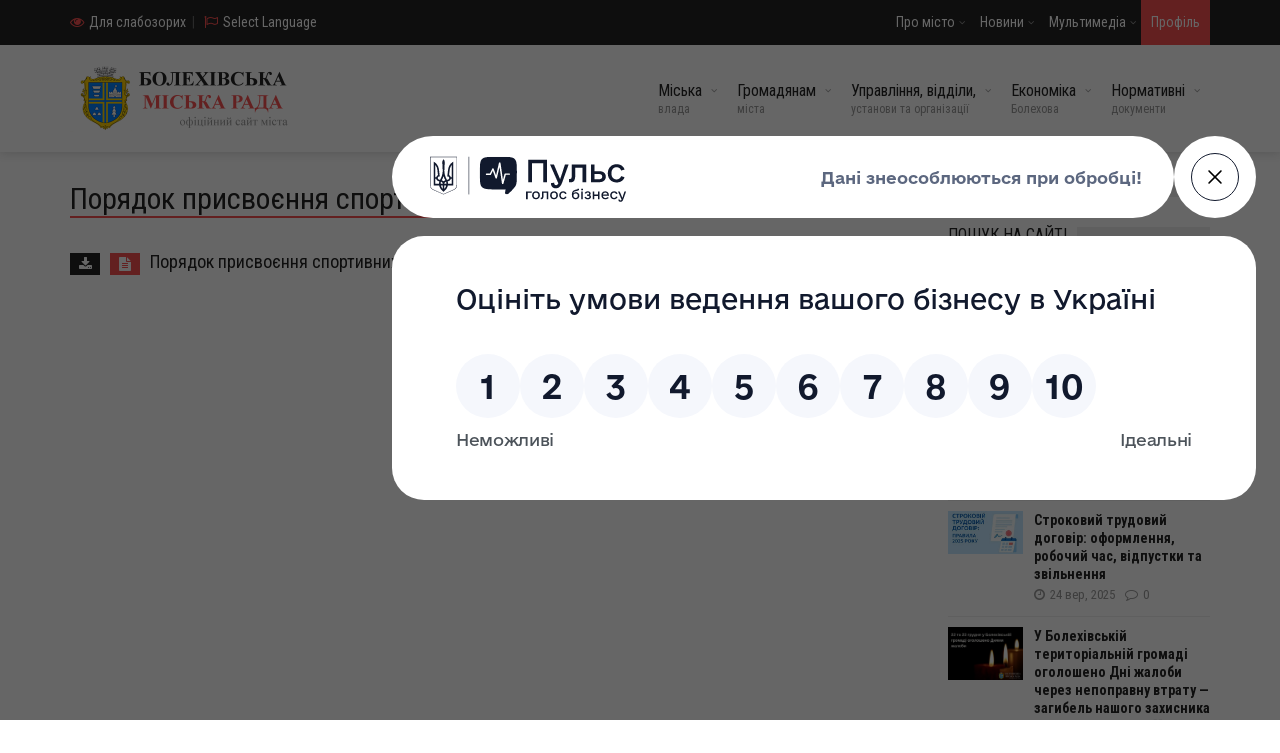

--- FILE ---
content_type: text/html; charset=utf-8
request_url: https://bolekhiv-rada.gov.ua/yvyo/organizational-department/sport/the-procedure-for-assigning-sports-ranks/
body_size: 29491
content:
<!DOCTYPE html>
<html>
<head>

<script
    src="https://pulse.gov.ua/assets/pulse-feedback-widget/pulse-feedback-widget.js"
    data-api-url="https://pulse.gov.ua/api/v2/feedback"
    data-complete-url="https://pulse.gov.ua/complete-feedback"
    data-media-files-host="https://pulse.gov.ua"
></script>
    
<!-- Global site tag (gtag.js) - Google Analytics -->
<script async src="https://www.googletagmanager.com/gtag/js?id=UA-153559883-1"></script>
<script>
  window.dataLayer = window.dataLayer || [];
  function gtag(){dataLayer.push(arguments);}
  gtag('js', new Date());

  gtag('config', 'UA-153559883-1');
</script>


<meta charset="utf-8">
<title>Порядок присвоєння спортивних розрядів &raquo; Болехівська міська рада</title>
<meta name="description" content="Офіційний сайт Болехівської міської ради">
<meta name="keywords" content="Болехів, Козаківка, Сукіль, Поляниця, Бубнище, Тисів, Буковець, Гузіїв, Підбереж, Підбережжя, Міжріччя, Човгани, Ямерсталь, Скелі Довбуша, Довбуш, Скворій, Кобринська, Ярослав Лесів, Лесів">
<meta name="generator" content="DataLife Engine (http://dle-news.ru)">
<link rel="search" type="application/opensearchdescription+xml" href="https://bolekhiv-rada.gov.ua/index.php?do=opensearch" title="Болехівська міська рада">
<link rel="canonical" href="https://bolekhiv-rada.gov.ua/yvyo/organizational-department/sport/the-procedure-for-assigning-sports-ranks/">
<link rel="alternate" type="application/rss+xml" title="Порядок присвоєння спортивних розрядів &raquo; Болехівська міська рада" href="https://bolekhiv-rada.gov.ua/yvyo/organizational-department/sport/the-procedure-for-assigning-sports-ranks/rss.xml">
<link href="/engine/editor/css/default.css?v=26" rel="stylesheet" type="text/css">
<script src="/engine/classes/js/jquery.js?v=26"></script>
<script src="/engine/classes/js/jqueryui.js?v=26" defer></script>
<script src="/engine/classes/js/dle_js.js?v=26" defer></script>
<meta property="og:image" content="/templates/blrada/dleimages/no_image.jpg" />

<meta name="viewport" content="initial-scale=1.0, maximum-scale=1.0, minimum-scale=1.0, user-scalable=no" />
<meta name="apple-mobile-web-app-capable" content="yes" />
<meta name="apple-mobile-web-app-status-bar-style" content="black" />
<meta name="google-translate-customization" content="ed63b45a84fd002d-1a84c3b7b028a717-gadf24062a8f7fd39-20" />
<script type="text/javascript" src="https://ajax.googleapis.com/ajax/libs/jquery/1.11.1/jquery.min.js"></script>
<script type="text/javascript" src="/templates/blrada/js/jquery.nicescroll.min.js"></script>
<script type="text/javascript" src="/templates/blrada/js/itranslate.js"></script>
<script type="text/javascript" src="https://translate.google.com/translate_a/element.js?cb=googleTranslateElementInit"></script>
<script type="text/javascript">
  function googleTranslateElementInit() {
    new google.translate.TranslateElement({pageLanguage: 'uk', autoDisplay: false}, 'google_translate_element'); //remove the layout
  }
</script>

<link href="/templates/blrada/css/it-front2.css" rel="stylesheet" type="text/css">

<script type='text/javascript' src='https://platform-api.sharethis.com/js/sharethis.js#property=5d70af61ab6f1000123c7e8b&product=inline-follow-buttons' async='async'></script>
	
	<link rel="icon" type="image/png" href="/templates/blrada/images/favicon-32x32.png" sizes="32x32" />
	<link rel="icon" type="image/png" href="/templates/blrada/images/favicon-16x16.png" sizes="16x16" />
    <link rel="stylesheet" href="/templates/blrada/css/bvi.min.css" type="text/css" />
	<link rel="stylesheet" href="/templates/blrada/style/normalize.css">
    <link rel="stylesheet" href="/templates/blrada/style/fontawesome.css">
    <link rel="stylesheet" href="/templates/blrada/style/colors.css">
    <link rel="stylesheet" href="/templates/blrada/style/typography.css">
    <link rel="stylesheet" href="/templates/blrada/style/style.css">
	<link rel="stylesheet" href="/templates/blrada/style/engine.css">
	<link rel="stylesheet" href="/templates/blrada/style/magnific-popup.css">
    <link rel="stylesheet" type="text/css" media="(max-width:768px)" href="/templates/blrada/style/responsive-0.css">
    <link rel="stylesheet" type="text/css" media="(min-width:769px) and (max-width:992px)" href="/templates/blrada/style/responsive-768.css">
    <link rel="stylesheet" type="text/css" media="(min-width:993px) and (max-width:1200px)" href="/templates/blrada/style/responsive-992.css">
    <link rel="stylesheet" type="text/css" media="(min-width:1201px)" href="/templates/blrada/style/responsive-1200.css">
    <link href='https://fonts.googleapis.com/css?family=Roboto+Condensed:300,300italic,400,400italic,700,700italic&subset=latin,cyrillic-ext' rel='stylesheet' type='text/css'>
	<meta name="viewport" content="width=device-width, initial-scale=1, maximum-scale=1">

</head>
<script>
<!--
var dle_root       = '/';
var dle_admin      = '';
var dle_login_hash = '8685e38565ec26cbc911901e94f16550c9ea45f1';
var dle_group      = 5;
var dle_skin       = 'blrada';
var dle_wysiwyg    = '0';
var quick_wysiwyg  = '1';
var dle_act_lang   = ["Так", "Ні", "Увести", "Скасувати", "Зберегти", "Видалити", "Завантаження. Будь ласка, зачекайте..."];
var menu_short     = 'Швидке редагування';
var menu_full      = 'Повне редагування';
var menu_profile   = 'Перегляд профілю';
var menu_send      = 'Надіслати повідомлення';
var menu_uedit     = 'Адмінцентр';
var dle_info       = 'Інформація';
var dle_confirm    = 'Підтвердження';
var dle_prompt     = 'Уведення інформації';
var dle_req_field  = 'Заповніть усі необхідні поля';
var dle_del_agree  = 'Ви певні, що хочете видалити? Цю дію неможливо буде скасувати';
var dle_spam_agree = 'Ви певні, що хочете позначити користувача як спамера? Це призведе до видалення всіх його коментарів';
var dle_complaint  = 'Зазначте текст Вашої скарги для адміністрації:';
var dle_big_text   = 'Виділено завеликий клаптик тексту.';
var dle_orfo_title = 'Зазначте коментар для адміністрації до знайденої помилки на сторінці';
var dle_p_send     = 'Надіслати';
var dle_p_send_ok  = 'Сповіщення вдало надіслано';
var dle_save_ok    = 'Зміни вдало збережено. Оновити сторінку?';
var dle_reply_title= 'Відповідь на коментар';
var dle_tree_comm  = '0';
var dle_del_news   = 'Видалити статтю';
var dle_sub_agree  = 'Ви певні, що хочете підписатися на коментарі до цієї публікації?';
var dle_captcha_type  = '1';
var allow_dle_delete_news   = false;
var dle_search_delay   = false;
var dle_search_value   = '';
jQuery(function($){
FastSearch();
});
//-->
</script>
<body>
    

    
<div id="google_translate_element"></div>
    <div class="languages">
        <ol class="translation-links">
        	<li><a href="#" data-country="south-africa" data-lang="af"><span class="south-africa"></span>Afrikaans</a></li>
            <li><a href="#" data-country="albania" data-lang="sq"><span class="albania"></span>Albanian</a></li>
            <li><a href="#" data-country="saudi-arabia" data-lang="ar"><span class="saudi-arabia"></span>Arabic</a></li>
            <li><a href="#" data-country="armenia" data-lang="hy"><span class="armenia"></span>Armenian</a></li>
            <li><a href="#" data-country="azerbaijan" data-lang="az"><span class="azerbaijan"></span>Azerbaijani</a></li>
            <li><a href="#" data-country="argentina" data-lang="eu"><span class="argentina"></span>Basque</a></li>
            <li><a href="#" data-country="belarus" data-lang="be"><span class="belarus"></span>Belarusian</a></li>
            <li><a href="#" data-country="bengal" data-lang="bn"><span class="bengal"></span>Bengali</a></li>
            <li><a href="#" data-country="bosnia" data-lang="bs"><span class="bosnia"></span>Bosnian</a></li>
            <li><a href="#" data-country="bulgaria" data-lang="bg"><span class="bulgaria"></span>Bulgarian</a></li>
            <li><a href="#" data-country="catalonia" data-lang="ca"><span class="catalonia"></span>Catalan</a></li>
            <li><a href="#" data-country="philippines" data-lang="ceb"><span class="philippines"></span>Cebuano</a></li>
            <li><a href="#" data-country="zimbabwe" data-lang="ny"><span class="zimbabwe"></span>Chichewa</a></li>
            <li><a href="#" data-country="china" data-lang="zh-CN"><span class="china"></span>Chinese</a></li>
            <li><a href="#" data-country="croatia" data-lang="hr"><span class="croatia"></span>Croatian</a></li>
            <li><a href="#" data-country="czech-republic" data-lang="cs"><span class="czech-republic"></span>Czech</a></li>
            <li><a href="#" data-country="denmark" data-lang="da"><span class="denmark"></span>Danish</a></li>
            <li><a href="#" data-country="netherlands" data-lang="nl"><span class="netherlands"></span>Dutch</a></li>
            <li><a href="#" data-country="united-states" data-lang="en"><span class="united-states"></span>English</a></li>
            <li><a href="#" data-country="esperanto" data-lang="eo"><span class="esperanto"></span>Esperanto</a></li>
            <li><a href="#" data-country="estonia" data-lang="etn"><span class="estonia"></span>Estonian</a></li>
            <li><a href="#" data-country="philippines" data-lang="tl"><span class="philippines"></span>Filipino</a></li>
            <li><a href="#" data-country="finland" data-lang="fi"><span class="finland"></span>Finnish</a></li>
            <li><a href="#" data-country="france" data-lang="fr"><span class="france"></span>French</a></li>
            <li><a href="#" data-country="galacia" data-lang="gl"><span class="galacia"></span>Galician</a></li>
            <li><a href="#" data-country="georgian" data-lang="ka"><span class="georgian"></span>Georgian</a></li>
            <li><a href="#" data-country="germany" data-lang="de"><span class="germany"></span>German</a></li>
            <li><a href="#" data-country="greece" data-lang="el"><span class="greece"></span>Greek</a></li>
            <li><a href="#" data-country="india" data-lang="gu"><span class="india"></span>Gujarati</a></li>
            <li><a href="#" data-country="haiti" data-lang="ht"><span class="haiti"></span>Haitian Creole</a></li>
            <li><a href="#" data-country="niger" data-lang="ha"><span class="niger"></span>Hausa</a></li>
            <li><a href="#" data-country="israel" data-lang="iw"><span class="israel"></span>Hebrew</a></li>
            <li><a href="#" data-country="india" data-lang="hi"><span class="india"></span>Hindi</a></li>
            <li><a href="#" data-country="china" data-lang="hmn"><span class="china"></span>Hmong</a></li>
            <li><a href="#" data-country="hungary" data-lang="hu"><span class="hungary"></span>Hungarian</a></li>
            <li><a href="#" data-country="iceland" data-lang="is"><span class="iceland"></span>Icelandic</a></li>
            <li><a href="#" data-country="nigeria" data-lang="ig"><span class="nigeria"></span>Igbo</a></li>
            <li><a href="#" data-country="indonesia" data-lang="id"><span class="indonesia"></span>Indonesian</a></li>
            <li><a href="#" data-country="ireland" data-lang="ga"><span class="ireland"></span>Irish</a></li>
            <li><a href="#" data-country="italy" data-lang="it"><span class="italy"></span>Italian</a></li>
            <li><a href="#" data-country="japan" data-lang="ja"><span class="japan"></span>Japanese</a></li>
            <li><a href="#" data-country="java" data-lang="jw"><span class="java"></span>Javanese</a></li>
            <li><a href="#" data-country="india" data-lang="kn"><span class="india"></span>Kannada</a></li>
            <li><a href="#" data-country="kazakhstan" data-lang="kk"><span class="kazakhstan"></span>Kazakh</a></li>
            <li><a href="#" data-country="cambodia" data-lang="km"><span class="cambodia"></span>Khmer</a></li>
            <li><a href="#" data-country="south-korea" data-lang="ko"><span class="south-korea"></span>Korean</a></li>
            <li><a href="#" data-country="laos" data-lang="lo"><span class="laos"></span>Lao</a></li>
            <li><a href="#" data-country="vatican-city" data-lang="la"><span class="vatican-city"></span>Latin</a></li>
            <li><a href="#" data-country="latvia" data-lang="lv"><span class="latvia"></span>Latvian</a></li>
            <li><a href="#" data-country="lithuania" data-lang="lt"><span class="lithuania"></span>Lithuanian</a></li>
            <li><a href="#" data-country="macedonia" data-lang="mk"><span class="macedonia"></span>Macedonian</a></li>
            <li><a href="#" data-country="madagascar" data-lang="mg"><span class="madagascar"></span>Malagasy</a></li>
            <li><a href="#" data-country="malaysia" data-lang="ms"><span class="malaysia"></span>Malay</a></li>
            <li><a href="#" data-country="india" data-lang="ml"><span class="india"></span>Malayalam</a></li>
            <li><a href="#" data-country="malta" data-lang="mt"><span class="malta"></span>Maltese</a></li>
            <li><a href="#" data-country="new-zealand" data-lang="mi"><span class="new-zealand"></span>Maori</a></li>
            <li><a href="#" data-country="india" data-lang="mr"><span class="india"></span>Marathi</a></li>
            <li><a href="#" data-country="mongolia" data-lang="mn"><span class="mongolia"></span>Mongolian</a></li>
            <li><a href="#" data-country="myanmar" data-lang="my"><span class="myanmar"></span>Myanmar</a></li>
            <li><a href="#" data-country="nepal" data-lang="ne"><span class="nepal"></span>Nepali</a></li>
            <li><a href="#" data-country="norway" data-lang="no"><span class="norway"></span>Norwegian</a></li>
            <li><a href="#" data-country="iran" data-lang="fa"><span class="iran"></span>Persian</a></li>
            <li><a href="#" data-country="poland" data-lang="pl"><span class="poland"></span>Polish</a></li>
            <li><a href="#" data-country="portugal" data-lang="pt"><span class="portugal"></span>Portuguese</a></li>
            <li><a href="#" data-country="pakistan" data-lang="pa"><span class="pakistan"></span>Punjabi</a></li>
            <li><a href="#" data-country="romania" data-lang="ro"><span class="romania"></span>Romanian</a></li>
            <li><a href="#" data-country="russia" data-lang="ru"><span class="russia"></span>Russian</a></li>
            <li><a href="#" data-country="serbia" data-lang="sr"><span class="serbia"></span>Serbian</a></li>
            <li><a href="#" data-country="lesotho" data-lang="st"><span class="lesotho"></span>Sesotho</a></li>
            <li><a href="#" data-country="sri-lanka" data-lang="si"><span class="sri-lanka"></span>Sinhala</a></li>
            <li><a href="#" data-country="slovakia" data-lang="sk"><span class="slovakia"></span>Slovak</a></li>
            <li><a href="#" data-country="slovenia" data-lang="sl"><span class="slovenia"></span>Slovenian</a></li>
            <li><a href="#" data-country="somalia" data-lang="so"><span class="somalia"></span>Somali</a></li>
            <li><a href="#" data-country="spain" data-lang="es"><span class="spain"></span>Spanish</a></li>
            <li><a href="#" data-country="sudan" data-lang="su"><span class="sudan"></span>Sudanese</a></li>
            <li><a href="#" data-country="tanzania" data-lang="sw"><span class="tanzania"></span>Swahili</a></li>
            <li><a href="#" data-country="sweden" data-lang="sv"><span class="sweden"></span>Swedish</a></li>
            <li><a href="#" data-country="tajikistan" data-lang="tg"><span class="tajikistan"></span>Tajik</a></li>
            <li><a href="#" data-country="sri-lanka" data-lang="ta"><span class="sri-lanka"></span>Tamil</a></li>
            <li><a href="#" data-country="india" data-lang="te"><span class="india"></span>Telugu</a></li>
            <li><a href="#" data-country="thailand" data-lang="th"><span class="thailand"></span>Thai</a></li>
            <li><a href="#" data-country="turkey" data-lang="tr"><span class="turkey"></span>Turkish</a></li>
            <li><a href="#" data-country="ukraine" data-lang="uk"><span class="ukraine"></span>Ukrainian</a></li>
            <li><a href="#" data-country="pakistan" data-lang="ur"><span class="pakistan"></span>Urdu</a></li>
            <li><a href="#" data-country="uzbekistan" data-lang="uz"><span class="uzbekistan"></span>Uzbek</a></li>
            <li><a href="#" data-country="vietnam" data-lang="vi"><span class="vietnam"></span>Vietnamese</a></li>
            <li><a href="#" data-country="wales" data-lang="cy"><span class="wales"></span>Welsh</a></li>
            <li><a href="#" data-country="bosnia" data-lang="yi"><span class="bosnia"></span>Yiddish</a></li>
            <li><a href="#" data-country="nigeria" data-lang="yo"><span class="nigeria"></span>Yoruba</a></li>
            <li><a href="#" data-country="south-africa" data-lang="zu"><span class="south-africa"></span>Zulu</a></li>
		</ol>
    </div>


	
	
    <div id="wrapper" class="wide">

        <header id="header" role="banner">

            <div class="header_meta">
                <div class="container">

                    <div class="weather_forecast">
                       	<a href="#" class="className"><i class="fa fa-eye"></i><span class="city" id="uhvb">Для слабозорих</span></a>&#8194;|&#8194;
                        <a href="#"><i class="fa fa-flag-o"></i><span class="city" id="language-btn">Select Language</span></a>					
                    </div>

                    <nav class="top_navigation" role="navigation">
                        <span class="top_navigation_toggle"><i class="fa fa-reorder"></i></span>
                        <ul class="menu">
                            <li class="menu-item-has-children"><a href="#">Про місто</a>
                                <span class="top_sub_menu_toggle"></span>
                                <ul class="sub-menu">
                                    <li><a href="/about_the_city/709-istorichnij-naris.html">Історичний нарис</a></li>
                                    <li><a href="/about_the_city/710-simvolika.html">Символіка</a></li>
									<li><a href="#">Карта міста</a></li>
									<li><a href="/multimedia/photo-gallery/121-prezentacija-mista-bolehova.html">Презентація міста</a></li>
									<li><a href="https://docs.google.com/document/d/1yWsrCWCD10gWyV9H1bl0BYI3E0F0OMuE/edit?usp=drive_link&ouid=116013068067674036456&rtpof=true&sd=true">Паспорт міста</a></li>
									<li><a href="/about_the_city/nature_reserves/">Природно-заповідні місця</a></li>
									<li><a href="/about_the_city/architectural_heritage/">Архітектурна спадщина</a></li>
                                    <li><a href="/about_the_city/virtual-tours-of-bolehiv-region/">Віртуальні тури Болехівщиною</a></li>
									<li><a href="/about_the_city/honorary_citizens/">Видатні діячі краю</a></li>
                                    <li><a href="/about_the_city/the-glorious-sons-of-the-bolekhiv-land/">Cлавні сини Болехівської землі</a></li>
									<li><a href="#">Генеральний план міста</a></li>
									<li><a href="/about_the_city/detailed_plans_of_territories/">Детальні плани територій</a></li>
                                </ul>
                            </li>
                            <li class="menu-item-has-children"><a href="/news/">Новини</a>
                                <span class="top_sub_menu_toggle"></span>
                                <ul class="sub-menu">
                                    <li><a href="/news/main/">Головні новини міста</a></li>
									<li><a href="/news/city_council_activities/">Діяльність міської ради</a></li>
									<li><a href="/news/city_executive_committee_meeting/">Засідання міськвиконкому</a></li>
                                    <li><a href="/news/sports_news/">Спорт</a></li>
									<li><a href="/news/youth_policy_news/">Молодіжна політика</a></li>
									<li><a href="/news/news-of-national-patriotic-education/">Національно-патріотичне виховання</a></li>
									<li><a href="/news/wellness_news/">Оздоровлення</a></li>
									<li><a href="/news/news_of_the_department_of_urban_planning/">Містобудування, архітектура і землеустрій</a></li>
									<li><a href="/news/news_zhkgbteb/">ЖКГ, будівництво, транспорт, екологія та благоустрій</a></li>
									<li><a href="/news/archive_department_news/">Архів</a></li>
									<li><a href="/news/news_service_for_children/">Служба у справах дітей</a></li>
									<li><a href="/news/administrative_services_center_news/">ЦНАП</a></li>
									<li><a href="/news/news_of-_independent_departments/">Самостійні управління та відділи</a></li>
									<li><a href="/news/news_of_institutions_and_organizations/">Установи та організації</a></li>
									<li><a href="/news/news-of-the-carpathian-region/">Новини Прикарпаття</a></li>
									<li><a href="/news/decentralization/">Децентралізація</a></li>
                                </ul>
                            </li>
							<li class="menu-item-has-children"><a href="#">Мультимедіа</a>
                                <span class="top_sub_menu_toggle"></span>
                                <ul class="sub-menu">
                                    <li><a href="/multimedia/photo-gallery/">Фотогалерея</a></li>
                                    <li><a href="/multimedia/video-gallery/">Відеогалерея</a></li>
                                </ul>
                            </li>
							
                            <li class="search_icon_form"><a class="open-popup-link" href="#log-in" data-effect="mfp-zoom-in">Профіль</a></li>
                        </ul>
                    </nav>
                </div>
            </div>

<html>
		   <div id="header_main" class="sticky header_main">
                <div class="container">
                    <div class="site_brand">
                        <a href="/"><img border="0" src="/templates/blrada/images/logo.png"></a>
                    </div>
					
                    <nav class="site_navigation" role="navigation">
                        <span class="site_navigation_toggle"><i class="fa fa-reorder"></i></span>
                        <ul class="menu">

                            <li class="menu-item-has-children"><a href="#">Міська<div class="subtitle">влада</div></a>
                                <span class="site_sub_menu_toggle"></span>
                                <ul class="sub-menu" jQuery>
                                    <li><a href="/city_authorities/171-miskij-golova.html">Міський голова</a></li>
                                    <li class="menu-item-has-children"><a href="#">Міська рада</a>
									<span class="site_sub_menu_toggle"></span>
                                        <ul class="sub-menu" jQuery>
											<li><a href="/city_authorities/city-council/city-council-secretary/167-gereckij-igor-garikovich-cekretar-bolehivskoyi-miskoyi-radi.html">Секретар міської ради</a></li>
											<li><a href="/city_authorities/city-council/">Регламент міської ради</a></li>
											<li><a href="/city_authorities/city-council/regulations-on-standing-committees/">Положення про постійні комісії</a></li>
                                            <li class="menu-item-has-children"><a href="#">Депутати</a>
											<span class="site_sub_menu_toggle"></span>
												<ul class="sub-menu" jQuery>
													<li><a href="/city_authorities/city-council/deputies/the-deputy-corps/895-deputatskij-korpus.html">Депутатський корпус</a></li>
													<li><a href="/city_authorities/city-council/deputies/deputies-factions-and-associations/7813-deputatski-frakciyi-ta-obyednannja.html">Депутатські фракції та об’єднання</a></li>
													<li><a href="/city_authorities/city-council/deputies/deputies-commissions/">Депутатські комісії</a></li>
													<li><a href="/city_authorities/city-council/deputies/">Виборчі округи</a></li>
                                                    <li><a href="/city_authorities/city-council/deputies/report-of-deputies/">Звіт Депутатів</a></li>
													<li><a href="/city_authorities/city-council/deputies/list-of-deputies-of-previous-convocations/">Перелік депутатів попередніх скликань</a></li>
												</ul>
											</li>
										</ul>
									</li>
									<li class="menu-item-has-children"><a href="#">Виконавчий комітет</a>
									<span class="site_sub_menu_toggle"></span>
										<ul class="sub-menu" jQuery>
											<li><a href="/city_authorities/executive-committee/3998-pershic-zastupnik-miskogo-golovi.html">Перший заступник міського голови</a></li>
                                            <li><a href="/city_authorities/executive-committee/172-kalutun-ilona-romanivna.html">Заступниця міського голови</a></li>
											<li><a href="/city_authorities/executive-committee/192-ganchar-ivan-stepanovich.html">Керуючий справами міськвиконкому</a></li>
											<li><a href="/city_authorities/executive-committee/executive-committee-regulation/">Регламент виконавчого комітету</a></li>
											<li><a href="/city_authorities/executive-committee/structure-of-the-executive-committee/">Структура виконавчого комітету</a></li>
											<li><a href="/city_authorities/executive-committee/the-composition-of-the-executive-committee/898-sklad-vikonavchogo-komitetu.html">Склад виконавчого комітету</a></li>
										</ul>
									</li>
									<li class="menu-item-has-children"><a href="#">Старостинські округи</a>
									<span class="site_sub_menu_toggle"></span>
										<ul class="sub-menu" jQuery>
											<li><a href="/city_authorities/starostynsky-districts/kozakivsky-starostynsky-district/5437-kozakivskij-starostinskij-okrug.html">Козаківський старостинський округ</a></li>
											<li><a href="/city_authorities/starostynsky-districts/polyanytsya-village-council/5443-poljanickij-starostinskij-okrug.html">Поляницький старостинський округ</a></li>
											<li><a href="=/city_authorities/starostynsky-districts/tysiv-starostyn-district/5440-tisjavskij-starostinskij-okrug.html">Тисівський старостинський округ</a></li>
											<li><a href="/city_authorities/starostynsky-districts/guziyivsky-starostynsky-district/5442-guziyivskij-starostinskij-okrug.html">Гузіївський старостинський округ</a></li>
											<li><a href="/city_authorities/starostynsky-districts/mezhrichansky-starostinsky-district/5448-mizhrichanskij-starostinskij-okrug.html">Міжрічанський старостинський округ</a></li>
										</ul>
									</li>
                                </ul>
                            </li>							
							
							<li class="menu-item-has-children"><a href="#">Громадянам<div class="subtitle">міста</div></a>
                                <span class="site_sub_menu_toggle"></span>
                                <ul class="sub-menu" jQuery>
                                    <li><a href="/to_the_citizens/894-pro-bolehivsku-misku-radu.html">Про Болехівську міську раду</a></li>
                                    <li class="menu-item-has-children"><a href="#">Громадський бюджет</a>
									<span class="site_sub_menu_toggle"></span>
										<ul class="sub-menu" jQuery>
											<li><a href="https://e-dem.ua/2610200000" target="_blank">Платформа електронної демократії ЕДЕМ</a></li>
											<li><a href="/to_the_citizens/public-budget/program-public-budget-of-bolekhiv-territorial-community/">Програма "Громадський бюджет"</a></li>
                                            <li><a href="/news/public-budget-news/">Новини, оголошення та анонси</a></li>
                                            <li><a href="/to_the_citizens/public-budget/composition-of-the-expert-group-on-public-budget/">Склад Експертної групи</a></li>
                                            <li><a href="/to_the_citizens/public-budget/minutes-of-meetings-of-the-expert-group-on-the-city-budget/">Протоколи засідань Експертної групи</a></li>
                                            <li><a href="/to_the_citizens/public-budget/form-of-submission-of-projects-the-implementation-of-which-takes-place-at-the-expense-of-the-target-program-public-budget-of-bolekhiv-territorial-community/">Форма подання проєктів</a></li>
                                            <li><a href="/to_the_citizens/public-budget/completed-forms-of-projects-the-implementation-of-which-takes-place-at-the-expense-of-the-target-program-public-budget-of-bolekhiv-territorial-community/">Заповнені форми проєктів</a></li>
                                            <li><a href="/to_the_citizens/public-budget/lists-of-projects-to-be-implemented-at-the-expense-of-the-target-program-public-budget-of-the-bolekhiv-territorial-community/">Списки проєктів</a></li>
                                            <li><a href="/to_the_citizens/public-budget/maps-of-analysis-of-projects-the-implementation-of-which-will-take-place-at-the-expense-of-the-target-program-public-budget-of-bolekhiv-territorial-community/">Карти аналізу проєктів</a></li>
                                            <li><a href="/to_the_citizens/public-budget/list-of-voting-points-for-projects-the-implementation-of-which-will-take-place-at-the-expense-of-the-target-program-public-budget-of-bolekhiv-territorial-community/">Перелік пунктів голосування за проєкти</a></li>
                                            <li><a href="/to_the_citizens/public-budget/results-of-voting-for-projects-the-implementation-of-which-will-take-place-at-the-expense-of-the-target-program-public-budget-of-bolekhiv-territorial-community/">Результати голосування за проєкти</a></li>
                                            <li><a href="/to_the_citizens/public-budget/reports-on-the-implementation-of-projects-the-implementation-of-which-will-take-place-at-the-expense-of-the-target-program-public-budget-of-the-bolekhiv-territorial-community/">Звіти про реалізацію проєктів</a></li>
										</ul>
									</li>
                                    <li class="menu-item-has-children"><a href="#">Доступ до публічної інформації</a>
									<span class="site_sub_menu_toggle"></span>
                                        <ul class="sub-menu" jQuery>
											<li><a href="/to_the_citizens/access-to-public-information/the-procedure-and-forms-of-requesting-information/">Порядок та форми подання запиту на інформацію</a></li>
											<li><a href="/to_the_citizens/access-to-public-information/query-reports/">Звіти про роботу із запитами</a></li>
											<li><a href="https://docs.google.com/viewer?url=https%3A%2F%2Fbolekhiv-rada.gov.ua%2Findex.php%3Fdo%3Ddownload%26id%3D1846%26viewonline%3D1">Норми витрат на копіювання та друк</a></li>
                                            <li><a href="/to_the_citizens/access-to-public-information/legal-framework-for-access-to-public-information/">Нормативно-правова база</a></li>
										</ul>
									</li>
									<li class="menu-item-has-children"><a href="#">Звернення та прийом громадян</a>
									<span class="site_sub_menu_toggle"></span>
										<ul class="sub-menu" jQuery>
                                            <li><a href="/to_the_citizens/appeal-and-reception-of-citizens/1798-grafik-prijomu-gromadjan.html">Графік прийому громадян</a></li>
											<li><a href="/to_the_citizens/appeal-and-reception-of-citizens/sample-applications/">Зразок заяви</a></li>
											<li><a href="/to_the_citizens/appeal-and-reception-of-citizens/1818-dokumenti-jaki-neobhidno-doluchiti-do-zajavi.html">Документи до заяви</a></li>
											<li><a href="/to_the_citizens/appeal-and-reception-of-citizens/analytical-help/">Аналітичні довідки</a></li>
                                            <li><a href="/to_the_citizens/appeal-and-reception-of-citizens/the-legal-framework-for-the-treatment-and-reception-of-citizens/">Нормативно-правова база</a></li>
										</ul>
									</li>
									<li class="menu-item-has-children"><a href="#">Гаряча лінія</a>
									<span class="site_sub_menu_toggle"></span>
										<ul class="sub-menu" jQuery>
											<li><a href="/to_the_citizens/hotline/4302-pro-robotu-garjachoyi-telefonnoyi-liniyi-na-i-pivrichchja-2021-roku.html">Графік роботи</a></li>
											<li><a href="/to_the_citizens/hotline/analytical-hotline-help/">Аналітичні довідки</a></li>
										</ul>
									</li>
									<li><a href="/to_the_citizens/information-for-internally-displaced-persons/">Інформація для внутрішньо переміщених осіб</a></li>
									<li><a href="/to_the_citizens/information-for-veterans/">Інформація для ветеранів та ветеранок</a></li>
									<li><a href="/to_the_citizens/vacancies/">Вакансії</a></li>
									<li><a href="#">Розклад руху громадського транспорту</a></li>
                                </ul>
                            </li>							

                            <li class="menu-item-has-children has_dt_mega_menu"><a href="#">Управління, відділи,<div class="subtitle">установи та організації</div></a>
                                <span class="site_sub_menu_toggle"></span>
                                <ul class="dt_mega_menu" jQuery>
                                    <li>
									
                                        <div class="widget3">
									<div class="widget_title3"><h3>Загальний відділ</h3></div>

<div class="tb_widget_timeline_2 clearfix">											
	<article><div class="timeline_content_2"><i class="fa fa-square-o" jQuery></i><h2><a href="/yvyo/general-department/structure-of-the-general-department/">Структура відділу</a></h2></div></article>
	<article><div class="timeline_content_2"><i class="fa fa-square-o" jQuery></i><h2><a href="/yvyo/general-department/">Положення про відділ</a></h2></div></article>
	<article><div class="timeline_content_2"><i class="fa fa-square-o" jQuery></i><h2><a href="/yvyo/general-department/legal-framework-of-the-general-department/">Нормативно-правова база</a></h2></div></article>
	<article><div class="timeline_content_2"><i class="fa fa-square-o" jQuery></i><h2><a href="/yvyo/general-department/general-department-reports/">Звіти</a></h2></div></article>
</div><br>

                                        
									<div class="widget_title3"><h3>Організаційний відділ</h3></div>

<div class="tb_widget_timeline_2 clearfix">											
	<article><div class="timeline_content_2"><i class="fa fa-square-o " jQuery></i><h2><a href="/yvyo/organizational-department/structure-of-the-organizational-department/">Структура відділу</a></h2></div></article>
	<article><div class="timeline_content_2"><i class="fa fa-square-o " jQuery></i><h2><a href="/yvyo/organizational-department/">Положення про відділ</a></h2></div></article>
	<article><div class="timeline_content_2"><i class="fa fa-square" jQuery></i><h2><a href="javascript:ShowOrHide('org1')">Спорт</a></h2></div></article>
</div>
		<div id="org1" style="display: none;">
		<div class="tb_widget_timeline_3 clearfix">
			<article><div class="timeline_content_3"><i class="fa fa-circle-o" jQuery></i><h2><a href="/news/sports_news/">Новини спорту</a></h2></div></article>
			<article><div class="timeline_content_3"><i class="fa fa-circle-o" jQuery></i><h2><a href="/yvyo/organizational-department/sport/the-legal-framework-of-sport/">Нормативно-правова база</a></b></h2></div></article>
			<article><div class="timeline_content_3"><i class="fa fa-circle" jQuery></i><h2><a href="javascript:ShowOrHide('org2')">Інфраструктура</a></h2></div></article>
		</div>
		
				<div id="org2" style="display: none;">
				<div class="tb_widget_timeline_4 clearfix">
					<article><div class="timeline_content_4"><i class="fa fa-chevron-right" jQuery></i><h2><a href="/yvyo/organizational-department/sport/sports-infrastructure/sports-facilities/">Спортивні споруди</a></h2></div></article>
					<article><div class="timeline_content_4"><i class="fa fa-chevron-right" jQuery></i><h2><a href="/yvyo/organizational-department/sport/sports-infrastructure/ngos-and-sports-clubs/4806-gromadski-organizaciyi-sportivnogo-sprjamuvannja.html">ГО та клуби спортивного спрямування</a></h2></div></article>
				</div>
				</div>
		<div class="tb_widget_timeline_3 clearfix">
			<article><div class="timeline_content_3"><i class="fa fa-circle-o" jQuery></i><h2><a href="/yvyo/organizational-department/sport/">Єдиний календарний план спортивних змагань</a></h2></div></article>
			<article><div class="timeline_content_3"><i class="fa fa-circle-o" jQuery></i><h2><a href="/yvyo/organizational-department/sport/sports-programs/">Спортивні Програми</a></h2></div></article>
            <article><div class="timeline_content_3"><i class="fa fa-circle-o" jQuery></i><h2><a href="/yvyo/organizational-department/sport/cost-norms-for-sports-and-others-mass-events-at-the-city-level/">Норми витрат на проведення спортивних та інших масових заходів міського рівня</a></h2></div></article>
            <article><div class="timeline_content_3"><i class="fa fa-circle-o" jQuery></i><h2><a href="/yvyo/organizational-department/sport/the-procedure-for-assigning-sports-ranks/" target="_blanc">Порядок присвоєння спортивних розрядів</a></h2></div></article>
		</div>
		</div>
<div class="tb_widget_timeline_2 clearfix">											
	<article><div class="timeline_content_2"><i class="fa fa-square" jQuery></i><h2><a href="#"><a href="javascript:ShowOrHide('org3')">Молодіжна політика</a></a></h2></div></article>
</div>		
		<div id="org3" style="display: none;">
		<div class="tb_widget_timeline_3 clearfix">
			<article><div class="timeline_content_3"><i class="fa fa-circle-o" jQuery></i><h2><a href="/news/youth_policy_news/">Молодіжні новини</a></h2></div></article>
			<article><div class="timeline_content_3"><i class="fa fa-circle-o" jQuery></i><h2><a href="/yvyo/organizational-department/youth-policy/legal-framework-of-youth-policy/">Нормативно-правова база</a></h2></div></article>
			<article><div class="timeline_content_3"><i class="fa fa-circle-o" jQuery></i><h2><a href="/yvyo/organizational-department/youth-policy/youth-programs/">Молодіжні програми</a></h2></div></article>
		</div>
		</div>
<div class="tb_widget_timeline_2 clearfix">											
	<article><div class="timeline_content_2"><i class="fa fa-square" jQuery></i><h2><a href="javascript:ShowOrHide('org4')">Оздоровлення</a></h2></div></article>
</div>
		<div id="org4" style="display: none;">
		<div class="tb_widget_timeline_3 clearfix">
			<article><div class="timeline_content_3"><i class="fa fa-circle-o" jQuery></i><h2><a href="/news/wellness_news/">Новини</a></h2></div></article>
			<article><div class="timeline_content_3"><i class="fa fa-circle-o" jQuery></i><h2><a href="/news/wellness_news/330-jak-ozdoroviti-ditinu-u-2020-roci.html">Як оздоровити дитину?</a></h2></div></article>
			<article><div class="timeline_content_3"><i class="fa fa-circle-o" jQuery></i><h2><a href="/yvyo/organizational-department/sanitation/regulatory-base-of-rehabilitation/">Нормативно-правова база</a></h2></div></article>
			<article><div class="timeline_content_3"><i class="fa fa-circle-o" jQuery></i><h2><a href="/yvyo/organizational-department/sanitation/wellness-programs/">Програми</a></h2></div></article>
		</div>
		</div><br>

										
									<div class="widget_title3"><h3>Відділ правового забезпечення та питань майна комунальної власності</h3></div>

<div class="tb_widget_timeline_2 clearfix">											
	<article><div class="timeline_content_2"><i class="fa fa-square-o" jQuery></i><h2><a href="/yvyo/department-of-legal-support-and-communal-property-issues/structure-of-the-department-of-legal-support-and-issues-of-communal-property/">Структура відділу</a></h2></div></article>
	<article><div class="timeline_content_2"><i class="fa fa-square-o" jQuery></i><h2><a href="/yvyo/department-of-legal-support-and-communal-property-issues/">Положення про відділ</a></h2></div></article>
	<article><div class="timeline_content_2"><i class="fa fa-square-o" jQuery></i><h2><a href="/yvyo/department-of-legal-support-and-communal-property-issues/anti-corruption-policy/">Антикорупційна політика</a></h2></div></article>
    <article><div class="timeline_content_2"><i class="fa fa-square-o" jQuery></i><h2><a href="/yvyo/department-of-legal-support-and-communal-property-issues/cleansing-the-power-of-the-city-council/">Очищення влади</a></h2></div></article>
	<article><div class="timeline_content_2"><i class="fa fa-square-o" jQuery></i><h2><a href="/yvyo/department-of-legal-support-and-communal-property-issues/register-of-real-estate-in-communal-ownership-of-the-territorial-community-of-the-city/">Реєстр нерухомого майна, що перебуває у комунальній власності територіальної громади міста</a></h2></div></article>
	<article><div class="timeline_content_2"><i class="fa fa-square-o" jQuery></i><h2><a href="/yvyo/department-of-legal-support-and-communal-property-issues/housing-accounting/">Квартирний облік</a></h2></div></article>
</div><br>

										
									<div class="widget_title3"><h3>Відділ архітектури, містобудування, держархбудконтролю і землеустрою</h3></div>

<div class="tb_widget_timeline_2 clearfix">											
	<article><div class="timeline_content_2"><i class="fa fa-square-o" jQuery></i><h2><a href="/yvyo/department-of-urban-planning-and-architecture-and-land-management/structure-of-the-department-of-urban-planning-and-architecture-and-land-management/">Структура відділу</a></h2></div></article>
	<article><div class="timeline_content_2"><i class="fa fa-square-o" jQuery></i><h2><a href="/yvyo/department-of-urban-planning-and-architecture-and-land-management/">Положення про відділ</a></h2></div></article>
	<article><div class="timeline_content_2"><i class="fa fa-square-o" jQuery></i><h2><a href="/yvyo/department-of-urban-planning-and-architecture-and-land-management/the-legal-framework-of-the-department-of-urban-planning-and-architecture-and-land-management/">Нормативно-правова база</a></h2></div></article>
    <article><div class="timeline_content_2"><i class="fa fa-square" jQuery></i><h2><a href="javascript:ShowOrHide('mist2')">Містобудівна документація</a></h2></div></article>
		<div id="mist2" style="display: none;">
		<div class="tb_widget_timeline_3 clearfix">
			<article><div class="timeline_content_3"><i class="fa fa-circle-o" jQuery></i><h2><a href="/yvyo/department-of-urban-planning-and-architecture-and-land-management/urban-planning-documentation/master-plans/">Генеральні плани</a></h2></div></article>
			<article><div class="timeline_content_3"><i class="fa fa-circle-o" jQuery></i><h2><a href="/yvyo/department-of-urban-planning-and-architecture-and-land-management/urban-planning-documentation/territorial-zoning-plans/">Плани зонування територій</a></h2></div></article>
			<article><div class="timeline_content_3"><i class="fa fa-circle-o" jQuery></i><h2><a href="/yvyo/department-of-urban-planning-and-architecture-and-land-management/urban-planning-documentation/historical-and-reference-architectural-plans/">Історико-опорні архітектурні плани</a></h2></div></article>
			<article><div class="timeline_content_3"><i class="fa fa-circle-o" jQuery></i><h2><a href="/yvyo/department-of-urban-planning-and-architecture-and-land-management/urban-planning-documentation/detailed-plans-of-territories/">Детальні плани територій</a></h2></div></article>
		</div>
		</div>
	<article><div class="timeline_content_2"><i class="fa fa-square-o" jQuery></i><h2><a href="https://bolekhiv-rada.gov.ua/yvyo/department-of-urban-planning-and-architecture-and-land-management/register-of-town-planning-conditions-and-restrictions/1554-mistobudivni-umovi-ta-obmezhennja.html">Реєстр містобудівних умов та обмежень</a></h2></div></article>
    <article><div class="timeline_content_2"><i class="fa fa-square-o" jQuery></i><h2><a href="https://bolekhiv-rada.gov.ua/yvyo/department-of-urban-planning-and-architecture-and-land-management/register-of-documents-for-assignment-refusal-of-assignment-and-change-of-addresses/1555-reyestr-dokumentiv-z-prisvoyennja-vidmovi-u-prisvoyenni-ta-zmini-adres.html">Реєстр документів з присвоєння/відмови у присвоєнні та зміні адрес</a></h2></div></article>
    <article><div class="timeline_content_2"><i class="fa fa-square-o" jQuery></i><h2><a href="/yvyo/department-of-urban-planning-and-architecture-and-land-management/public-hearing-minutes/">Протоколи громадських слухань</a></h2></div></article>
    <article><div class="timeline_content_2"><i class="fa fa-square-o" jQuery></i><h2><a href="/yvyo/department-of-urban-planning-and-architecture-and-land-management/minutes-of-town-planning-councils/">Протоколи містобудівної ради</a></h2></div></article>
    <article><div class="timeline_content_2"><i class="fa fa-square-o" jQuery></i><h2><a href="/news/news_of_the_department_of_urban_planning/">Новини відділу</a></h2></div></article>
	<article><div class="timeline_content_2"><i class="fa fa-square" jQuery></i><h2><a href="javascript:ShowOrHide('mist1')">Послуги громадянам</a></h2></div></article>
</div>
		<div id="mist1" style="display: none;">
		<div class="tb_widget_timeline_3 clearfix">
			<article><div class="timeline_content_3"><i class="fa fa-circle-o" jQuery></i><h2><a href="/yvyo/department-of-urban-planning-and-architecture-and-land-management/services-to-citizens/services-to-citizens-in-urban-planning-and-architecture/">Містобудування та архітектура</a></h2></div></article>
			<article><div class="timeline_content_3"><i class="fa fa-circle-o" jQuery></i><h2><a href="/yvyo/department-of-urban-planning-and-architecture-and-land-management/services-to-citizens/services-to-citizens-of-land-management/">Землеустрій</a></h2></div></article>
		</div>
		</div><br>


									<div class="widget_title3"><h3>Відділ житлово-комунального господарства, будівництва, транспорту, екології та благоустрою</h3></div>

<div class="tb_widget_timeline_2 clearfix">											
	<article><div class="timeline_content_2"><i class="fa fa-square-o" jQuery></i><h2><a href="/yvyo/department-of-housing-and-communal-services-construction-transport-ecology-and-public-works/structure-of-the-department-of-housing-and-communal-services-construction-transport-ecology-and-public-works/">Структура відділу</a></h2></div></article>
	<article><div class="timeline_content_2"><i class="fa fa-square-o" jQuery></i><h2><a href="/yvyo/department-of-housing-and-communal-services-construction-transport-ecology-and-public-works/">Положення про відділ</a></h2></div></article>
	<article><div class="timeline_content_2"><i class="fa fa-square-o" jQuery></i><h2><a href="/yvyo/department-of-housing-and-communal-services-construction-transport-ecology-and-public-works/legal-framework-of-the-department-of-housing-and-communal-services-construction-transport-ecology-and-public-works/">Нормативно-правова база</a></h2></div></article>
	<article><div class="timeline_content_2"><i class="fa fa-square-o" jQuery></i><h2><a href="/news/news_zhkgbteb/">Новини</a></h2></div></article>
</div>
<div class="tb_widget_timeline_2 clearfix">											
	<article><div class="timeline_content_2"><i class="fa fa-square" jQuery></i><h2><a href="javascript:ShowOrHide('kom1')">Житлово-комунальне господарство</a></h2></div></article>
</div>
		<div id="kom1" style="display: none;">
		<div class="tb_widget_timeline_3 clearfix">
			<article><div class="timeline_content_3"><i class="fa fa-circle-o" jQuery></i><h2><a href="/yvyo/department-of-housing-and-communal-services-construction-transport-ecology-and-public-works/utilities/programs-on-housing-and-communal-services/">Програми</a></h2></div></article>
		</div>
		</div>
                                        
<div class="tb_widget_timeline_2 clearfix">											
	<article><div class="timeline_content_2"><i class="fa fa-square" jQuery></i><h2><a href="javascript:ShowOrHide('kom2')">Комунальне майно</a></h2></div></article>
</div>
		<div id="kom2" style="display: none;">
		<div class="tb_widget_timeline_3 clearfix">
			<article><div class="timeline_content_3"><i class="fa fa-circle" jQuery></i><h2><a href="javascript:ShowOrHide('kom3')">Оренда комунального майна</a></h2></div></article>
				<div id="kom3" style="display: none;">
				<div class="tb_widget_timeline_4 clearfix">
					<article><div class="timeline_content_4"><i class="fa fa-chevron-right" jQuery></i><h2><a href="/yvyo/department-of-housing-and-communal-services-construction-transport-ecology-and-public-works/communal-property/rental-of-communal-property/regulatory-and-legal-acts-for-the-lease-of-municipal-property/">Нормативно-правові акти</a></h2></div></article>
					<article><div class="timeline_content_4"><i class="fa fa-chevron-right" jQuery></i><h2><a href="/yvyo/department-of-housing-and-communal-services-construction-transport-ecology-and-public-works/communal-property/rental-of-communal-property/lease-auctions/">Аукціони на право оренди</a></h2></div></article>
                    <article><div class="timeline_content_4"><i class="fa fa-chevron-right" jQuery></i><h2><a href="/yvyo/department-of-housing-and-communal-services-construction-transport-ecology-and-public-works/communal-property/rental-of-communal-property/list-of-objects-leased/">Перелік об’єктів, переданих у оренду</a></h2></div></article>
                    <article><div class="timeline_content_4"><i class="fa fa-chevron-right" jQuery></i><h2><a href="/yvyo/department-of-housing-and-communal-services-construction-transport-ecology-and-public-works/communal-property/rental-of-communal-property/lease-agreements/">Договори оренди</a></h2></div></article>
				</div>
				</div>
			<article><div class="timeline_content_3"><i class="fa fa-circle" jQuery></i><h2><a href="javascript:ShowOrHide('kom4')">Приватизація комунального майна</a></h2></div></article>
				<div id="kom4" style="display: none;">
				<div class="tb_widget_timeline_4 clearfix">
					<article><div class="timeline_content_4"><i class="fa fa-chevron-right" jQuery></i><h2><a href="/yvyo/department-of-housing-and-communal-services-construction-transport-ecology-and-public-works/communal-property/privatization-of-municipal-property/regulatory-and-legal-acts-of-privatization-of-municipal-property/">Нормативно-правові акти</a></h2></div></article>
				</div>
				</div>
		</div>
		</div>
    
<div class="tb_widget_timeline_2 clearfix">											
	<article><div class="timeline_content_2"><i class="fa fa-square" jQuery></i><h2><a href="javascript:ShowOrHide('kom5')">Квартирний облік</a></h2></div></article>
</div>
		<div id="kom5" style="display: none;">
		<div class="tb_widget_timeline_3 clearfix">
			<article><div class="timeline_content_3"><i class="fa fa-circle-o" jQuery></i><h2><a href="/yvyo/department-of-housing-and-communal-services-construction-transport-ecology-and-public-works/apartment-accounting/regulatory-and-legal-acts-of-apartment-registration/">Нормативно-правові акти</a></h2></div></article>
			<article><div class="timeline_content_3"><i class="fa fa-circle-o" jQuery></i><h2><a href="/yvyo/department-of-housing-and-communal-services-construction-transport-ecology-and-public-works/apartment-accounting/list-of-citizens-registered-in-the-housing-register/">Список громадян, які перебувають на квартирному обліку</a></h2></div></article>
            <article><div class="timeline_content_3"><i class="fa fa-circle-o" jQuery></i><h2><a href="/yvyo/department-of-housing-and-communal-services-construction-transport-ecology-and-public-works/apartment-accounting/list-of-citizens-who-enjoy-the-right-to-priority-receipt-of-residential-premises/">Список громадян, які користуються правом першочергового одержання жилих приміщень</a></h2></div></article>
            <article><div class="timeline_content_3"><i class="fa fa-circle-o" jQuery></i><h2><a href="/yvyo/department-of-housing-and-communal-services-construction-transport-ecology-and-public-works/apartment-accounting/list-of-citizens-who-exercise-the-right-to-receive-residential-premises-out-of-turn/">Список громадян, які користуються правом позачергового одержання жилих приміщень</a></h2></div></article>
		</div>
		</div>
                                        
<div class="tb_widget_timeline_2 clearfix">											
	<article><div class="timeline_content_2"><i class="fa fa-square" jQuery></i><h2><a href="javascript:ShowOrHide('kom6')">Екологія</a></h2></div></article>
</div>
		<div id="kom6" style="display: none;">
		<div class="tb_widget_timeline_3 clearfix">
			<article><div class="timeline_content_3"><i class="fa fa-circle-o" jQuery></i><h2><a href="/yvyo/department-of-housing-and-communal-services-construction-transport-ecology-and-public-works/ecology/environmental-programs/">Програми</a></h2></div></article>
		</div>
		</div>
<div class="tb_widget_timeline_2 clearfix">											
	<article><div class="timeline_content_2"><i class="fa fa-square" jQuery></i><h2><a href="javascript:ShowOrHide('kom3')">Цивільний захист населення</a></h2></div></article>
</div>
		<div id="kom3" style="display: none;">
		<div class="tb_widget_timeline_3 clearfix">
			<article><div class="timeline_content_3"><i class="fa fa-circle-o" jQuery></i><h2><a href="/yvyo/department-of-housing-and-communal-services-construction-transport-ecology-and-public-works/civil-protection-of-the-population/civil-protection-programs-for-the-population/">Програми</a></h2></div></article>
		</div>
		</div><br>

										</div>

                                        <div class="widget3">
									<div class="widget_title3"><h3>Відділ бухгалтерського обліку та звітності</h3></div>

<div class="tb_widget_timeline_2 clearfix">											
	<article><div class="timeline_content_2"><i class="fa fa-square-o" jQuery></i><h2><a href="/yvyo/department-of-accounting-and-reporting/structure-of-the-accounting-and-reporting-department/">Структура відділу</a></h2></div></article>
	<article><div class="timeline_content_2"><i class="fa fa-square-o" jQuery></i><h2><a href="/yvyo/department-of-accounting-and-reporting/">Положення про відділ</a></h2></div></article>
    <article><div class="timeline_content_2"><i class="fa fa-square" jQuery></i><h2><a href="javascript:ShowOrHide('byh2')">Публічні закупівлі</a></h2></div></article>
		<div id="byh2" style="display: none;">
		<div class="tb_widget_timeline_3 clearfix">
		<article><div class="timeline_content_3"><i class="fa fa-circle-o" jQuery></i><h2><a href="https://prozorro.gov.ua/search/tender?page=1&buyer=04054270">Публічні закупівлі Болехівської міської ради</a></h2></div></article>
		<article><div class="timeline_content_3"><i class="fa fa-circle-o" jQuery></i><h2><a href="/yvyo/department-of-accounting-and-reporting/rationale-of-the-accounting-and-reporting-department/">Обгрунтування</a></h2></div></article>
		</div>
		</div>
	<article><div class="timeline_content_2"><i class="fa fa-square" jQuery></i><h2><a href="javascript:ShowOrHide('byh1')">Звітність</a></h2></div></article>
		<div id="byh1" style="display: none;">
		<div class="tb_widget_timeline_3 clearfix">
			<article><div class="timeline_content_3"><i class="fa fa-circle-o" jQuery></i><h2><a href="/yvyo/department-of-accounting-and-reporting/accounting-and-reporting-department/passports-of-budget-programs/">Паспорти бюджетних програм</a></h2></div></article>
			<article><div class="timeline_content_3"><i class="fa fa-circle-o" jQuery></i><h2><a href="/yvyo/department-of-accounting-and-reporting/accounting-and-reporting-department/reports-on-the-implementation-of-budget-passports/">Звіти про виконання паспортів бюджетних програм</a></h2></div></article>
		</div>
		</div>
</div><br>


									<div class="widget_title3"><h3>Архівний відділ</h3></div>

<div class="tb_widget_timeline_2 clearfix">											
	<article><div class="timeline_content_2"><i class="fa fa-square-o" jQuery></i><h2><a href="/news/archive_department_news/">Новини</a></h2></div></article>
	<article><div class="timeline_content_2"><i class="fa fa-square" jQuery></i><h2><a href="javascript:ShowOrHide('arx1')">Про архівний відділ</a></h2></div></article>
</div>
		<div id="arx1" style="display: none;">
		<div class="tb_widget_timeline_3 clearfix">
			<article><div class="timeline_content_3"><i class="fa fa-circle-o" jQuery></i><h2><a href="/yvyo/archive-department/about-the-archive-department/1243-istorichna-dovidka-pro-viddil.html">Історична довідка</a></h2></div></article>
			<article><div class="timeline_content_3"><i class="fa fa-circle-o" jQuery></i><h2><a href="/yvyo/archive-department/about-the-archive-department/structure-of-the-archive-department/">Структура відділу</a></h2></div></article>
			<article><div class="timeline_content_3"><i class="fa fa-circle-o" jQuery></i><h2><a href="/yvyo/archive-department/">Положення про відділ</a></h2></div></article>
            <article><div class="timeline_content_3"><i class="fa fa-circle-o" jQuery></i><h2><a href="/yvyo/archive-department/about-the-archive-department/archives-department-funds/">Фонди</a></h2></div></article>
			<article><div class="timeline_content_3"><i class="fa fa-circle-o" jQuery></i><h2><a href="/yvyo/archive-department/about-the-archive-department/scientific-reference-apparatus-of-the-archival-department/10057-naukovo-dovidkovij-aparat.html">Науково-довідковий апарат</a></h2></div></article>
			<article><div class="timeline_content_3"><i class="fa fa-circle-o" jQuery></i><h2><a href="/yvyo/archive-department/about-the-archive-department/plans-of-the-archive-department/">Плани</a></h2></div></article>
			<article><div class="timeline_content_3"><i class="fa fa-circle-o" jQuery></i><h2><a href="/yvyo/archive-department/about-the-archive-department/archives-department-reports/">Звіти</a></h2></div></article>
			<article><div class="timeline_content_3"><i class="fa fa-circle-o" jQuery></i><h2><a href="/yvyo/archive-department/about-the-archive-department/passport-of-the-archive/">Паспорт архіву</a></h2></div></article>
		</div>
		</div>
<div class="tb_widget_timeline_2 clearfix">											
	<article><div class="timeline_content_2"><i class="fa fa-square-o" jQuery></i><h2><a href="/yvyo/archive-department/the-legal-base-of-the-archival-department/">Нормативно-правова база</a></h2></div></article>
	<article><div class="timeline_content_2"><i class="fa fa-square-o" jQuery></i><h2><a href="/yvyo/archive-department/regulatory-acts-of-the-archive-department/">Регуляторні акти</a></h2></div></article>
	<article><div class="timeline_content_2"><i class="fa fa-square-o" jQuery></i><h2><a href="/yvyo/archive-department/public-services-of-the-archive-department/">Платні послуги</a></h2></div></article>
	<article><div class="timeline_content_2"><i class="fa fa-square-o" jQuery></i><h2><a href="/yvyo/archive-department/citizens-appeal-to-the-archive-department/">Звернення громадян</a></h2></div></article>
	<article><div class="timeline_content_2"><i class="fa fa-square-o" jQuery></i><h2><a href="/yvyo/archive-department/articles-and-publications-of-the-archive-department/">Статті та публікації</a></h2></div></article>
	<article><div class="timeline_content_2"><i class="fa fa-square-o" jQuery></i><h2><a href="/yvyo/archive-department/documentary-exhibitions-of-the-archive-department-online/">Документальні виставки online</a></h2></div></article>
</div><br>


									<div class="widget_title3"><h3>Служба у справах дітей</h3></div>

<div class="tb_widget_timeline_2 clearfix">											
	<article><div class="timeline_content_2"><i class="fa fa-square-o" jQuery></i><h2><a href="/yvyo/child-services/structure-of-childrens-services/">Структура служби</a></h2></div></article>
	<article><div class="timeline_content_2"><i class="fa fa-square-o" jQuery></i><h2><a href="/yvyo/child-services/">Положення про службу</a></h2></div></article>
	<article><div class="timeline_content_2"><i class="fa fa-square-o" jQuery></i><h2><a href="/news/news_service_for_children/">Новини</a></h2></div></article>
	<article><div class="timeline_content_2"><i class="fa fa-square-o" jQuery></i><h2><a href="/yvyo/child-services/child-services-programs/">Програми служби</a></h2></div></article>
</div><br>


									<div class="widget_title3"><h3>Відділ ведення державного реєстру виборців</h3></div>

<div class="tb_widget_timeline_2 clearfix">											
	<article><div class="timeline_content_2"><i class="fa fa-square-o" jQuery></i><h2><a href="/yvyo/department-of-keeping-the-state-register-of-voters/structure-of-the-department-of-keeping-the-state-register-of-voters/">Структура відділу</a></h2></div></article>
	<article><div class="timeline_content_2"><i class="fa fa-square-o" jQuery></i><h2><a href="/yvyo/department-of-keeping-the-state-register-of-voters/">Положення про відділ</a></h2></div></article>
	<article><div class="timeline_content_2"><i class="fa fa-square-o" jQuery></i><h2><a href="/yvyo/department-of-keeping-the-state-register-of-voters/the-main-tasks-of-the-department-of-keeping-the-state-register-of-voters/1740-osnovni-zavdannja-viddilu-vedennja-derzhavnogo-reyestru-viborciv.html">Основні завдання відділу</a></h2></div></article>
	<article><div class="timeline_content_2"><i class="fa fa-square" jQuery></i><h2><a href="javascript:ShowOrHide('drv1')">Виборцям</a></h2></div></article>
</div>
		<div id="drv1" style="display: none;">
		<div class="tb_widget_timeline_3 clearfix">
			<article><div class="timeline_content_3"><i class="fa fa-circle-o" jQuery></i><h2><a href="/yvyo/department-of-keeping-the-state-register-of-voters/voters/1854-vkljuchennja-do-derzhavnogo-reyestru-viborciv.html">Включення до Державного реєстру даних</a></h2></div></article>
			<article><div class="timeline_content_3"><i class="fa fa-circle-o" jQuery></i><h2><a href="/yvyo/department-of-keeping-the-state-register-of-voters/voters/change-of-personal-data/1857-zmina-personalnih-danih-viborcja.html">Зміна персональних даних</a></h2></div></article>
			<article><div class="timeline_content_3"><i class="fa fa-circle-o" jQuery></i><h2><a href="/yvyo/department-of-keeping-the-state-register-of-voters/voters/exercise-of-public-control/2669-zdijsnennja-publichnogo-kontrolju.html">Здійснення публічного контролю</a></h2></div></article>
			<article><div class="timeline_content_3"><i class="fa fa-circle-o" jQuery></i><h2><a href="/yvyo/department-of-keeping-the-state-register-of-voters/voters/temporary-change-of-voting-location/">Тимчасова зміна місця голосування</a></h2></div></article>
			<article><div class="timeline_content_3"><i class="fa fa-circle-o" jQuery></i><h2><a href="/yvyo/department-of-keeping-the-state-register-of-voters/voters/to-voters-abroad/2998-viborcjam-za-kordonom.html">Виборцям за кордоном</a></h2></div></article>
			<article><div class="timeline_content_3"><i class="fa fa-circle-o" jQuery></i><h2><a href="/yvyo/department-of-keeping-the-state-register-of-voters/voters/permanent-polling-stations/2668-viborchi-dilnici-na-postijnij-osnovi.html">Постійні виборчі дільниці</a></h2></div></article>
		</div>
		</div>
<div class="tb_widget_timeline_2 clearfix">
	<article><div class="timeline_content_2"><i class="fa fa-square-o" jQuery></i><h2><a href="/yvyo/department-of-keeping-the-state-register-of-voters/the-legal-base-of-the-department-of-keeping-the-state-register-of-voters/">Нормативно-правова база</a></h2></div></article>
	<article><div class="timeline_content_2"><i class="fa fa-square-o" jQuery></i><h2><a href="/yvyo/department-of-keeping-the-state-register-of-voters/sample-statements-of-the-department-of-keeping-the-state-register-of-voters/">Зразки заяв</a></h2></div></article>
</div><br>


<div class="widget_title3"><h3>Відділ з питань економіки, інвестицій та туризму</h3></div>

<div class="tb_widget_timeline_2 clearfix">											
	<article><div class="timeline_content_2"><i class="fa fa-square-o" jQuery></i><h2><a href="/yvyo/department-of-economics-investment-and-tourism/the-structure-of-the-department-of-economics-investment-and-tourism/">Структура відділу</a></h2></div></article>
	<article><div class="timeline_content_2"><i class="fa fa-square-o" jQuery></i><h2><a href="/yvyo/department-of-economics-investment-and-tourism/">Положення про відділ</a></h2></div></article>
    <article><div class="timeline_content_2"><i class="fa fa-square-o" jQuery></i><h2><a href="/activities-of-the-department-of-economy-investment-and-tourism.html">Діяльність відділу</a></h2></div></article>
</div><br>

                                            
									<div class="widget_title3"><h3>Відділ державної реєстрації</h3></div>

<div class="tb_widget_timeline_2 clearfix">											
	<article><div class="timeline_content_2"><i class="fa fa-square-o" jQuery></i><h2><a href="/yvyo/department-of-state-registration/structure-of-the-state-registration-department/">Структура відділу</a></h2></div></article>
	<article><div class="timeline_content_2"><i class="fa fa-square-o" jQuery></i><h2><a href="/yvyo/department-of-state-registration/">Положення про відділ</a></h2></div></article>
	<article><div class="timeline_content_2"><i class="fa fa-square-o" jQuery></i><h2><a href="/yvyo/department-of-state-registration/the-legal-framework-of-the-state-registration-department/">Нормативно-правова база</a></h2></div></article>
	<article><div class="timeline_content_2"><i class="fa fa-square" jQuery></i><h2><a href="javascript:ShowOrHide('dr1')">Державна реєстрація юридичних осіб та фізичних осіб - підприємців</a></h2></div></article>
</div>
		<div id="dr1" style="display: none;">
		<div class="tb_widget_timeline_3 clearfix">
			<article><div class="timeline_content_3"><i class="fa fa-circle-o" jQuery></i><h2><a href="/yvyo/department-of-state-registration/state-registration-of-legal-entities-and-entrepreneurs/forms-of-applications-for-registration-of-legal-entities-and-entrepreneurs/">Форми заяв</a></h2></div></article>
		</div>
		</div>
<div class="tb_widget_timeline_2 clearfix">											
	<article><div class="timeline_content_2"><i class="fa fa-square" jQuery></i><h2><a href="javascript:ShowOrHide('dr2')">Реєстрація місця проживання / перебування</a></h2></div></article>
</div>
		<div id="dr2" style="display: none;">
		<div class="tb_widget_timeline_3 clearfix">
			<article><div class="timeline_content_3"><i class="fa fa-circle-o" jQuery></i><h2><a href="/yvyo/department-of-state-registration/residence-stay-registration/issuance-of-residence-registration-residence-registration-certificate/">Видача довідки про реєстрацію місця проживання / перебування особи</a></h2></div></article>
			<article><div class="timeline_content_3"><i class="fa fa-circle-o" jQuery></i><h2><a href="/yvyo/department-of-state-registration/residence-stay-registration/residence-registration/">Зняття з реєстрації місця проживання</a></h2></div></article>
		</div>
		</div>
<div class="tb_widget_timeline_2 clearfix">											
	<article><div class="timeline_content_2"><i class="fa fa-square" jQuery></i><h2><a href="javascript:ShowOrHide('dr3')">Реєстрація речових прав на нерухоме майно</a></h2></div></article>
</div>
		<div id="dr3" style="display: none;">
		<div class="tb_widget_timeline_3 clearfix">
			<article><div class="timeline_content_3"><i class="fa fa-circle-o" jQuery></i><h2><a href="/yvyo/department-of-state-registration/registration-of-real-rights-to-real-estate/state-registration-of-ownership-of-real-estate/">Державна реєстрація права власності на нерухоме майно</a></h2></div></article>
			<article><div class="timeline_content_3"><i class="fa fa-circle-o" jQuery></i><h2><a href="/yvyo/department-of-state-registration/registration-of-real-rights-to-real-estate/entering-a-record-of-cancellation-of-state-registration/">Внесення запису про скасування державної реєстрації</a></h2></div></article>
			<article><div class="timeline_content_3"><i class="fa fa-circle-o" jQuery></i><h2><a href="/yvyo/department-of-state-registration/registration-of-real-rights-to-real-estate/cancellation-of-the-record-of-the-state-register-of-real-estate-rights/">Скасування запису Державного реєстру речових прав на нерухоме майно</a></h2></div></article>
			<article><div class="timeline_content_3"><i class="fa fa-circle-o" jQuery></i><h2><a href="/yvyo/department-of-state-registration/registration-of-real-rights-to-real-estate/issuance-of-information-on-the-ownership-of-real-estate/">Видача інформації про право власності на нерухоме майно</a></h2></div></article>
			<article><div class="timeline_content_3"><i class="fa fa-circle-o" jQuery></i><h2><a href="/yvyo/department-of-state-registration/registration-of-real-rights-to-real-estate/state-registration-of-other-property-rights-derived-from-the-ownership-of-real-estate/">Державна реєстрація інших речових прав похідних від права власності на нерухоме майно</a></h2></div></article>
		</div>
		</div><br>

										</div>

                                        <div class="widget3">
									<div class="widget_title3"><h3>Центр надання адміністративних послуг</h3></div>

<div class="tb_widget_timeline_2 clearfix">											
	<article><div class="timeline_content_2"><i class="fa fa-square" jQuery></i><h2><a href="javascript:ShowOrHide('cnap1')">Інформація про центр (ЦНАП)</a></h2></div></article>
</div>
		<div id="cnap1" style="display: none;">
		<div class="tb_widget_timeline_3 clearfix">
			<article><div class="timeline_content_3"><i class="fa fa-circle-o" jQuery></i><h2><a href="/yvyo/center-for-administrative-services/center-information-cnap/1904-zagalna-informacija.html">Загальна інформація</a></h2></div></article>
			<article><div class="timeline_content_3"><i class="fa fa-circle-o" jQuery></i><h2><a href="/yvyo/center-for-administrative-services/center-information-cnap/structure-of-the-cnap/">Структура ЦНАП</a></h2></div></article>
			<article><div class="timeline_content_3"><i class="fa fa-circle-o" jQuery></i><h2><a href="/yvyo/center-for-administrative-services/center-information-cnap/6379-grafik-roboti-centru-nadannja-administrativnih-poslug-bolehivskoyi-miskoyi-radi.html">Графік роботи ЦНАП</a></h2></div></article>
			<article><div class="timeline_content_3"><i class="fa fa-circle-o" jQuery></i><h2><a href="/yvyo/center-for-administrative-services/center-information-cnap/6378-grafik-prijomu-gromadjan-u-centri-nadannja-administrativnih-poslug-bolehivskoyi-miskoyi-radi.html">Графік прийому громадян у ЦНАП</a></h2></div></article>
			<article><div class="timeline_content_3"><i class="fa fa-circle-o" jQuery></i><h2><a href="#">Режим доступу до приміщення ЦНАП</a></h2></div></article>
		</div>
		</div>
<div class="tb_widget_timeline_2 clearfix">											
	<article><div class="timeline_content_2"><i class="fa fa-square" jQuery></i><h2><a href="javascript:ShowOrHide('cnap2')">Новини</a></h2></div></article>
</div>
		<div id="cnap2" style="display: none;">
		<div class="tb_widget_timeline_3 clearfix">
			<article><div class="timeline_content_3"><i class="fa fa-circle-o" jQuery></i><h2><a href="/news/administrative_services_center_news/current-cnap-information/">Актуальна інформація ЦНАП</a></h2></div></article>
			<article><div class="timeline_content_3"><i class="fa fa-circle-o" jQuery></i><h2><a href="/news/administrative_services_center_news/news-of-subjects-of-administrative-services/">Новини суб’єктів надання адміністративних послуг</a></h2></div></article>
		</div>
		</div>
<div class="tb_widget_timeline_2 clearfix">											
	<article><div class="timeline_content_2"><i class="fa fa-square" jQuery></i><h2><a href="javascript:ShowOrHide('cnap3')">Перелік адміністративних послуг, які надаються через ЦНАП</a></h2></div></article>
</div>
		<div id="cnap3" style="display: none;">
		<div class="tb_widget_timeline_3 clearfix">
			<article><div class="timeline_content_3"><i class="fa fa-circle-o" jQuery></i><h2><a href="/yvyo/center-for-administrative-services/list-of-administrative-services-provided-through-cnap/general-list-of-administrative-services-ap-information-cards/">Загальний перелік адміністративних послуг. Інформаційні картки АП</a></h2></div></article>
			<article><div class="timeline_content_3"><i class="fa fa-circle-o" jQuery></i><h2><a href="/yvyo/center-for-administrative-services/list-of-administrative-services-provided-through-cnap/popular-services-ap-information-cards/">Популярні послуги. Інформаційні картки АП</a></h2></div></article>
		</div>
		</div>
<div class="tb_widget_timeline_2 clearfix">											
	<article><div class="timeline_content_2"><i class="fa fa-square-o" jQuery></i><h2><a href="/yvyo/center-for-administrative-services/terms-of-administrative-services-application-forms-and-samples-of-their-completion/">Строки надання адміністративних послуг, бланки заяв та зразки їх заповнення</a></h2></div></article>
	<article><div class="timeline_content_2"><i class="fa fa-square-o" jQuery></i><h2><a href="/yvyo/center-for-administrative-services/center-information-cnap/6458-platizhni-rekviziti-dlja-oplati-administrativnogo-zboru-za-administrativni-poslugi.html">Платіжні реквізити для оплати платних адміністративних послуг</a></h2></div></article>
	<article><div class="timeline_content_2"><i class="fa fa-square-o" jQuery></i><h2><a href="https://docs.google.com/viewer?url=https%3A%2F%2Fbolekhiv-rada.gov.ua%2Findex.php%3Fdo%3Ddownload%26id%3D1829%26viewonline%3D1" target="blank">Положення про Центр</a></h2></div></article>
	<article><div class="timeline_content_2"><i class="fa fa-square-o" jQuery></i><h2><a href="https://docs.google.com/viewer?url=https%3A%2F%2Fbolekhiv-rada.gov.ua%2Findex.php%3Fdo%3Ddownload%26id%3D1830%26viewonline%3D1" target="blank">Регламент Центру</a></h2></div></article>
	<article><div class="timeline_content_2"><i class="fa fa-square" jQuery></i><h2><a href="javascript:ShowOrHide('cnap4')">Нормативні акти, що регламентують діяльність ЦНАП</a></h2></div></article>
</div>
		<div id="cnap4" style="display: none;">
		<div class="tb_widget_timeline_3 clearfix">
			<article><div class="timeline_content_3"><i class="fa fa-circle-o" jQuery></i><h2><a href="/yvyo/center-for-administrative-services/regulations-governing-cnap-activities/legislative-acts-regulating-the-activity-of-cnap/">Законодавчі акти</a></h2></div></article>
			<article><div class="timeline_content_3"><i class="fa fa-circle-o" jQuery></i><h2><a href="/yvyo/center-for-administrative-services/regulations-governing-cnap-activities/decisions-of-the-city-council-and-the-executive-committee-governing-the-activities-of-the-cnap/">Рішення міської ради та виконавчого комітету</a></h2></div></article>
			<article><div class="timeline_content_3"><i class="fa fa-circle-o" jQuery></i><h2><a href="/yvyo/center-for-administrative-services/regulations-governing-cnap-activities/ordinances-of-the-mayor-governing-the-activities-of-the-cnap/">Розпорядження міського голови</a></h2></div></article>
		</div>
		</div><br>


									<div class="widget_title3"><h3>Служба господарського забезпечення</h3></div>

<div class="tb_widget_timeline_2 clearfix">											
	<article><div class="timeline_content_2"><i class="fa fa-square-o" jQuery></i><h2><a href="/yvyo/business-support-service/structure-of-the-economic-support-service/">Структура служби</a></h2></div></article>
	<article><div class="timeline_content_2"><i class="fa fa-square-o" jQuery></i><h2><a href="/yvyo/business-support-service/">Положення про службу</a></h2></div></article>
</div><br>


									<div class="widget_title3"><h3>Інші служби</h3></div>

<div class="tb_widget_timeline_2 clearfix">											
	<article><div class="timeline_content_2"><i class="fa fa-square-o" jQuery></i><h2><a href="/yvyo/other-services/5061-malendevich-uljana-mikolayivna.html">Обліковець по військовому обліку</a></h2></div></article>
</div><br>


									<div class="widget_title3"><h3>Самостійні управління та відділи</h3></div>

<div class="tb_widget_timeline_2 clearfix">											
	<article><div class="timeline_content_2"><i class="fa fa-square" jQuery></i><h2><a href="javascript:ShowOrHide('fin0')">Фінансове управління</a></h2></div></article>
</div>
		<div id="fin0" style="display: none;">
		<div class="tb_widget_timeline_3 clearfix">
			<article><div class="timeline_content_3"><i class="fa fa-circle-o" jQuery></i><h2><a href="/yvyo/independent-departments-and-departments/financial-management/financial-management-structure/">Структура управління</a></h2></div></article>
			<article><div class="timeline_content_3"><i class="fa fa-circle-o" jQuery></i><h2><a href="/yvyo/independent-departments-and-departments/financial-management/">Положення про управління</a></h2></div></article>
			<article><div class="timeline_content_3"><i class="fa fa-circle-o" jQuery></i><h2><a href="/yvyo/independent-departments-and-departments/financial-management/financial-management-reporting/">Звітність</a></h2></div></article>
		</div>
		</div>
<div class="tb_widget_timeline_2 clearfix">	
	<article><div class="timeline_content_2"><i class="fa fa-square" jQuery></i><h2><a href="javascript:ShowOrHide('osv0')">Управління освіти</a></h2></div></article>
</div>
		<div id="osv0" style="display: none;">
		<div class="tb_widget_timeline_3 clearfix">
			<article><div class="timeline_content_3"><i class="fa fa-circle" jQuery></i><h2><a href="javascript:ShowOrHide('osv1')">Підрозділи управління освіти</a></h2></div></article>
		</div>
				<div id="osv1" style="display: none;">
				<div class="tb_widget_timeline_4 clearfix">
					<article><div class="timeline_content_4"><i class="fa fa-chevron-right" jQuery></i><h2><a href="/yvyo/independent-departments-and-departments/department-of-education/departments-of-education-management/education-management-apparatus/">Начальник та головні спеціалісти</a></h2></div></article>
                    <article><div class="timeline_content_4"><i class="fa fa-chevron-right" jQuery></i><h2><a href="/yvyo/independent-departments-and-departments/department-of-education/departments-of-education-management/centralized-accounting/">Бухгалтерія</a></h2></div></article>
                    <article><div class="timeline_content_4"><i class="fa fa-chevron-right" jQuery></i><h2><a href="/yvyo/independent-departments-and-departments/department-of-education/departments-of-education-management/material-group/">Інші служби</a></h2></div></article>
                    <article><div class="timeline_content_4"><i class="fa fa-chevron-right" jQuery></i><h2><a href="/yvyo/independent-departments-and-departments/department-of-education/departments-of-education-management/the-structure-of-the-center-of-professional-development-of-teachers/">Центр професійного розвитку педагогічних працівників</a></h2></div></article>
                    <article><div class="timeline_content_4"><i class="fa fa-chevron-right" jQuery></i><h2><a href="/yvyo/independent-departments-and-departments/department-of-education/departments-of-education-management/the-structure-of-the-inclusive-resource-center/">Інклюзивно-ресурсний центр</a></h2></div></article>
				</div>
				</div>
		<div class="tb_widget_timeline_3 clearfix">
			<article><div class="timeline_content_3"><i class="fa fa-circle-o" jQuery></i><h2><a href="/yvyo/independent-departments-and-departments/department-of-education/">Положення про управління</a></h2></div></article>
		</div>
		<div class="tb_widget_timeline_3 clearfix">
			<article><div class="timeline_content_3"><i class="fa fa-circle" jQuery></i><h2><a href="javascript:ShowOrHide('osv2')">Довідник закладів освіти</a></h2></div></article>
		</div>
				<div id="osv2" style="display: none;">
				<div class="tb_widget_timeline_4 clearfix">
					<article><div class="timeline_content_4"><i class="fa fa-chevron-right" jQuery></i><h2><a href="/yvyo/independent-departments-and-departments/department-of-education/directory-of-educational-institutions/4914-zakladi-zagalnoyi-serednoyi-osviti.html">Загальноосвітні навчальні заклади</a></h2></div></article>
					<article><div class="timeline_content_4"><i class="fa fa-chevron-right" jQuery></i><h2><a href="/yvyo/independent-departments-and-departments/department-of-education/directory-of-educational-institutions/4919-zakladi-doshkilnoyi-osviti.html">Дошкільні навчальні заклади</a></h2></div></article>
					<article><div class="timeline_content_4"><i class="fa fa-chevron-right" jQuery></i><h2><a href="/yvyo/independent-departments-and-departments/department-of-education/directory-of-educational-institutions/4917-zakladi-pozashkilnoyi-osviti.html">Позашкільні навчальні заклади</a></h2></div></article>
					<article><div class="timeline_content_4"><i class="fa fa-chevron-right" jQuery></i><h2><a href="/yvyo/independent-departments-and-departments/department-of-education/directory-of-educational-institutions/5209-zakladi-inkljuzivnoyi-osviti.html">Інклюзивно-ресурсний центр</a></h2></div></article>
				</div>
				</div>
		</div>
<div class="tb_widget_timeline_2 clearfix">	
	<article><div class="timeline_content_2"><i class="fa fa-square" jQuery></i><h2><a href="javascript:ShowOrHide('prac0')">Управління праці та соціального захисту населення</a></h2></div></article>
</div>
		<div id="prac0" style="display: none;">
		<div class="tb_widget_timeline_3 clearfix">
			<article><div class="timeline_content_3"><i class="fa fa-circle-o" jQuery></i><h2><a href="/yvyo/independent-departments-and-departments/department-of-labor-and-social-welfare/structure-of-labor-management-and-social-protection-of-the-population/">Структура управління</a></h2></div></article>
			<article><div class="timeline_content_3"><i class="fa fa-circle-o" jQuery></i><h2><a href="#">Розпорядок роботи</a></h2></div></article>
			<article><div class="timeline_content_3"><i class="fa fa-circle-o" jQuery></i><h2><a href="/yvyo/independent-departments-and-departments/department-of-labor-and-social-welfare/">Положення про управління</a></h2></div></article>
			<article><div class="timeline_content_3"><i class="fa fa-circle-o" jQuery></i><h2><a href="/yvyo/independent-departments-and-departments/department-of-labor-and-social-welfare/legal-and-regulatory-framework-for-labor-and-social-protection-of-the-population/">Нормативно-правова база</a></h2></div></article>
			<article><div class="timeline_content_3"><i class="fa fa-circle-o" jQuery></i><h2><a href="/yvyo/independent-departments-and-departments/department-of-labor-and-social-welfare/administrative-services-for-the-management-of-labor-and-social-protection-of-the-population/">Адміністративні послуги</a></h2></div></article>
			<article><div class="timeline_content_3"><i class="fa fa-circle-o" jQuery></i><h2><a href="/yvyo/independent-departments-and-departments/department-of-labor-and-social-welfare/reporting-of-the-department-of-labor-and-social-protection/">Звітність</a></h2></div></article>            
			<article><div class="timeline_content_3"><i class="fa fa-circle-o" jQuery></i><h2><a href="/yvyo/independent-departments-and-departments/department-of-labor-and-social-welfare/other-materials-on-labor-management-and-social-protection-of-the-population/1185-reyestr-galuzevih-mizhgaluzevih-teritorialnih-ugod-kolektivnih-dogovoriv-zmin-i-dopovnen-do-nih.html">Реєстр галузевих (міжгалузевих), територіальних угод, колективних договорів, змін і доповнень до них</a></h2></div></article>
            <article><div class="timeline_content_3"><i class="fa fa-circle-o" jQuery></i><h2><a href="/yvyo/independent-departments-and-departments/department-of-labor-and-social-welfare/purification-of-labor-management-power/">Очищення влади</a></h2></div></article>
			<article><div class="timeline_content_3"><i class="fa fa-circle-o" jQuery></i><h2><a href="/news/news_of-_independent_departments/news-of-labor-and-social-protection-of-the-population/">Новини</a></h2></div></article>
		</div>
		</div>

<div class="tb_widget_timeline_2 clearfix">	
	<article><div class="timeline_content_2"><i class="fa fa-square" jQuery></i><h2><a href="javascript:ShowOrHide('kylt0')">Відділ культури</a></h2></div></article>
</div>
		<div id="kylt0" style="display: none;">
		<div class="tb_widget_timeline_3 clearfix">
			<article><div class="timeline_content_3"><i class="fa fa-circle-o" jQuery></i><h2><a href="/yvyo/independent-departments-and-departments/department-of-culture/structure-of-the-department-of-culture/">Структура відділу</a></h2></div></article>
			<article><div class="timeline_content_3"><i class="fa fa-circle-o" jQuery></i><h2><a href="/yvyo/independent-departments-and-departments/department-of-culture/">Положення про відділ</a></h2></div></article>
			<article><div class="timeline_content_3"><i class="fa fa-circle-o" jQuery></i><h2><a href="/yvyo/independent-departments-and-departments/department-of-culture/legal-framework-of-the-department-of-culture/">Нормативно-правова база</a></h2></div></article>
			<article><div class="timeline_content_3"><i class="fa fa-circle-o" jQuery></i><h2><a href="/event-calendar/calendar-of-cultural-and-artistic-events/">Календар культурно-мистецьких заходів</a></h2></div></article>
			<article><div class="timeline_content_3"><i class="fa fa-circle" jQuery></i><h2><a href="javascript:ShowOrHide('kylt1')">Доступ до публічної інформації</a></h2></div></article>
		</div>
				<div id="kylt1" style="display: none;">
				<div class="tb_widget_timeline_4 clearfix">
					<article><div class="timeline_content_4"><i class="fa fa-chevron-right" jQuery></i><h2><a href="/yvyo/independent-departments-and-departments/department-of-culture/access-to-public-information-by-the-cultural-department/culture-department-reports/">Звіти</a></h2></div></article>
					<article><div class="timeline_content_4"><i class="fa fa-chevron-right" jQuery></i><h2><a href="/yvyo/independent-departments-and-departments/department-of-culture/access-to-public-information-by-the-cultural-department/programs-of-the-department-of-culture/">Програми</a></h2></div></article>
				</div>
				</div>		
		<div class="tb_widget_timeline_3 clearfix">
			<article><div class="timeline_content_3"><i class="fa fa-circle" jQuery></i><h2><a href="javascript:ShowOrHide('kylt2')">Культурна спадщина</a></h2></div></article>
		</div>
				<div id="kylt2" style="display: none;">
				<div class="tb_widget_timeline_4 clearfix">
					<article><div class="timeline_content_4"><i class="fa fa-chevron-right" jQuery></i><h2><a href="/yvyo/independent-departments-and-departments/department-of-culture/cultural-heritage/legislation-relating-to-cultural-heritage/">Законодавство</a></h2></div></article>
					<article><div class="timeline_content_4"><i class="fa fa-chevron-right" jQuery></i><h2><a href="/yvyo/independent-departments-and-departments/department-of-culture/cultural-heritage/state-register-of-real-estate-in-ivano-frankivsk-oblast/">Державний реєстр нерухомих пам’яток Івано-Франківської області</a></h2></div></article>
				</div>
				</div>
		</div>
<div class="tb_widget_timeline_2 clearfix">	
	<article><div class="timeline_content_2"><i class="fa fa-square" jQuery></i><h2><a href="javascript:ShowOrHide('terc0')">Територіальний центр соціального обслуговування (надання соціальних послуг)</a></h2></div></article>
</div>
		<div id="terc0" style="display: none;">
		<div class="tb_widget_timeline_3 clearfix">
			<article><div class="timeline_content_3"><i class="fa fa-circle-o" jQuery></i><h2><a href="/news/news_of-_independent_departments/activities-of-the-territorial-center-of-social-services-provision-of-social-services/">Діяльність</a></h2></div></article>
			<article><div class="timeline_content_3"><i class="fa fa-circle-o" jQuery></i><h2><a href="/yvyo/independent-departments-and-departments/territorial-center-for-social-services-provision-of-social-services/legal-framework-of-the-social-service-center-provision-of-social-services/">Нормативно-правова база</a></h2></div></article>
			<article><div class="timeline_content_3"><i class="fa fa-circle-o" jQuery></i><h2><a href="/yvyo/independent-departments-and-departments/territorial-center-for-social-services-provision-of-social-services/organizational-structure-of-the-social-service-center-provision-of-social-services/">Організаційна структура</a></h2></div></article>
			<article><div class="timeline_content_3"><i class="fa fa-circle-o" jQuery></i><h2><a href="/yvyo/independent-departments-and-departments/territorial-center-for-social-services-provision-of-social-services/">Положення про центр</a></h2></div></article>
			<article><div class="timeline_content_3"><i class="fa fa-circle-o" jQuery></i><h2><a href="/yvyo/independent-departments-and-departments/territorial-center-for-social-services-provision-of-social-services/general-information-of-the-social-service-center-social-services/1033-pro-teritorialnij-centr.html">Загальна інформація</a></h2></div></article>
		</div>
		</div>
<div class="tb_widget_timeline_2 clearfix">	
	<article><div class="timeline_content_2"><i class="fa fa-square" jQuery></i><h2><a href="javascript:ShowOrHide('css0')">Центр соціальних служб для сім'ї, дітей та молоді</a></h2></div></article>
</div>
		<div id="css0" style="display: none;">
		<div class="tb_widget_timeline_3 clearfix">
			<article><div class="timeline_content_3"><i class="fa fa-circle-o" jQuery></i><h2><a href="/yvyo/independent-departments-and-departments/center-for-social-services-for-family-children-and-youth/employees-of-the-center-of-social-services-for-family-children-and-youth/">Працівники центру</a></h2></div></article>
			<article><div class="timeline_content_3"><i class="fa fa-circle-o" jQuery></i><h2><a href="/news/news_of-_independent_departments/social-services-center-news-for-families-children-and-youth/">Новини центру</a></h2></div></article>
			<article><div class="timeline_content_3"><i class="fa fa-circle" jQuery></i><h2><a href="javascript:ShowOrHide('css1')">Нормативні документи</a></h2></div></article>
		</div>
				<div id="css1" style="display: none;">
				<div class="tb_widget_timeline_4 clearfix">
					<article><div class="timeline_content_4"><i class="fa fa-star-o" jQuery></i><h2><a href="/yvyo/independent-departments-and-departments/center-for-social-services-for-family-children-and-youth/statutory-documents-of-the-center-of-social-services-for-family-children-and-youth/">Положення про Болехівський МЦСССДМ</a></h2></div></article>
					<article><div class="timeline_content_4"><i class="fa fa-star-o" jQuery></i><h2><a href="/yvyo/independent-departments-and-departments/center-for-social-services-for-family-children-and-youth/statutory-documents-of-the-center-of-social-services-for-family-children-and-youth/state-standards-for-the-provision-of-social-services/">Державні стандарти надання соціальних послуг</a></h2></div></article>
				</div>
				</div>
		<div class="tb_widget_timeline_3 clearfix">
			<article><div class="timeline_content_3"><i class="fa fa-circle" jQuery></i><h2><a href="javascript:ShowOrHide('css2')">Соціальна робота</a></h2></div></article>
		</div>
				<div id="css2" style="display: none;">
				<div class="tb_widget_timeline_4 clearfix">
					<article><div class="timeline_content_4"><i class="fa fa-star-o" jQuery></i><h2><a href="/yvyo/independent-departments-and-departments/center-for-social-services-for-family-children-and-youth/social-work-of-the-center-of-social-services-for-family-children-and-youth/supervisory-board/">Спостережна комісія</a></h2></div></article>
					<article><div class="timeline_content_4"><i class="fa fa-star-o" jQuery></i><h2><a href="/yvyo/independent-departments-and-departments/center-for-social-services-for-family-children-and-youth/social-work-of-the-center-of-social-services-for-family-children-and-youth/patronage-of-a-child/">Здійснення патронату над дитиною</a></h2></div></article>
					<article><div class="timeline_content_4"><i class="fa fa-star-o" jQuery></i><h2><a href="/yvyo/independent-departments-and-departments/center-for-social-services-for-family-children-and-youth/social-work-of-the-center-of-social-services-for-family-children-and-youth/creation-of-foster-homes-and-family-type-orphanages/">Створення прийомних сімей та дитячих будинків сімейного типу</a></h2></div></article>
					<article><div class="timeline_content_4"><i class="fa fa-star-o" jQuery></i><h2><a href="/yvyo/independent-departments-and-departments/center-for-social-services-for-family-children-and-youth/social-work-of-the-center-of-social-services-for-family-children-and-youth/trafficking-in-human-beings/">Протидія торгівлі людьми</a></h2></div></article>
					<article><div class="timeline_content_4"><i class="fa fa-star-o" jQuery></i><h2><a href="/yvyo/independent-departments-and-departments/center-for-social-services-for-family-children-and-youth/social-work-of-the-center-of-social-services-for-family-children-and-youth/countering-violence/">Протидія насильству</a></h2></div></article>
				</div>
				</div>
		<div class="tb_widget_timeline_3 clearfix">
			<article><div class="timeline_content_3"><i class="fa fa-circle" jQuery></i><h2><a href="javascript:ShowOrHide('css3')">Фінансово-господарська діяльність</a></h2></div></article>
		</div>
				<div id="css3" style="display: none;">
				<div class="tb_widget_timeline_4 clearfix">
					<article><div class="timeline_content_4"><i class="fa fa-star-o" jQuery></i><h2><a href="/yvyo/independent-departments-and-departments/center-for-social-services-for-family-children-and-youth/financial-and-economic-activities-of-the-center-of-social-services-for-family-children-and-youth/financial-statements-of-the-social-services-center-for-family-children-and-youth/">Фінансова звітність МЦСССДМ</a></h2></div></article>
					<article><div class="timeline_content_4"><i class="fa fa-star" jQuery></i><h2><a href="javascript:ShowOrHide('css4')">Матеріали по ПЦМ</a></h2></div></article>
				</div>
						<div id="css4" style="display: none;">
						<div class="tb_widget_timeline_5 clearfix">
							<article><div class="timeline_content_5"><i class="fa fa-chevron-right" jQuery></i><h2><a href="/yvyo/independent-departments-and-departments/center-for-social-services-for-family-children-and-youth/financial-and-economic-activities-of-the-center-of-social-services-for-family-children-and-youth/psc-center-for-social-services-for-family-children-and-youth/budget-requests-from-the-family-children-and-youth-social-services-center/">Бюджетні запити</a></h2></div></article>
							<article><div class="timeline_content_5"><i class="fa fa-chevron-right" jQuery></i><h2><a href="/yvyo/independent-departments-and-departments/center-for-social-services-for-family-children-and-youth/financial-and-economic-activities-of-the-center-of-social-services-for-family-children-and-youth/psc-center-for-social-services-for-family-children-and-youth/passports-of-the-budget-programs-of-the-center-for-social-services-for-the-family-children-and-youth/">Паспорти бюджетних програм</a></h2></div></article>
							<article><div class="timeline_content_5"><i class="fa fa-chevron-right" jQuery></i><h2><a href="/yvyo/independent-departments-and-departments/center-for-social-services-for-family-children-and-youth/financial-and-economic-activities-of-the-center-of-social-services-for-family-children-and-youth/psc-center-for-social-services-for-family-children-and-youth/passport-reports-from-the-family-children-and-youth-social-services-center/">Звіти по паспортах</a></h2></div></article>
						</div>
						</div>
				</div>
		<div class="tb_widget_timeline_3 clearfix">
			<article><div class="timeline_content_3"><i class="fa fa-circle-o" jQuery></i><h2><a href="/multimedia/video-gallery/social-advertising-center-for-social-services-for-family-children-and-youth/">Соціальна реклама</a></h2></div></article>
		</div>
		</div>

<br>

										
									<div class="widget_title3"><h3>Установи та організації</h3></div>

<div class="tb_widget_timeline_2 clearfix">											
	<article><div class="timeline_content_2"><i class="fa fa-square-o" jQuery></i><h2><a href="/news/news_of_institutions_and_organizations/bolekhiv-city-branch-of-ivano-frankivsk-prison/">Болехівська міська філія Івано-Франківського ОЦЗ</a></h2></div></article>
	<article><div class="timeline_content_2"><i class="fa fa-square-o" jQuery></i><h2><a href="/news/news_of_institutions_and_organizations/pfu-headquarters-in-ivano-frankivsk-region/">Головне управління ПФУ в Івано-Франківській області</a></h2></div></article>
	<article><div class="timeline_content_2"><i class="fa fa-square" jQuery></i><h2><a href="javascript:ShowOrHide('yst1')">Болехівський комбінат комунальних підприємств</a></h2></div></article>
</div>
		<div id="yst1" style="display: none;">
		<div class="tb_widget_timeline_3 clearfix">
			<article><div class="timeline_content_3"><i class="fa fa-circle-o" jQuery></i><h2><a href="/yvyo/institutions-and-organizations/bolekhiv-combine-of-utilities/structure-of-the-bolekhiv-combine-of-utilities/">Структура ККП</a></h2></div></article>
			<article><div class="timeline_content_3"><i class="fa fa-circle-o" jQuery></i><h2><a href="/yvyo/institutions-and-organizations/bolekhiv-combine-of-utilities/">Статут ККП</a></h2></div></article>
			<article><div class="timeline_content_3"><i class="fa fa-circle-o" jQuery></i><h2><a href="/news/news_of_institutions_and_organizations/news-of-the-bolekhiv-combine-of-utilities/">Новини ККП</a></h2></div></article>
		</div>
		</div>
<div class="tb_widget_timeline_2 clearfix">
	<article><div class="timeline_content_2"><i class="fa fa-square" jQuery></i><h2><a href="javascript:ShowOrHide('yst3')">КНП "Центр первинної медичної допомоги"</a></h2></div></article>
</div>
		<div id="yst3" style="display: none;">
		<div class="tb_widget_timeline_3 clearfix">
			<article><div class="timeline_content_3"><i class="fa fa-circle-o" jQuery></i><h2><a href="/yvyo/institutions-and-organizations/center-for-primary-care/structure-of-the-center-for-primary-care/">Структура</a></h2></div></article>
			<article><div class="timeline_content_3"><i class="fa fa-circle-o" jQuery></i><h2><a href="/yvyo/institutions-and-organizations/center-for-primary-care/">Статут</a></h2></div></article>
			<article><div class="timeline_content_3"><i class="fa fa-circle-o" jQuery></i><h2><a href="/news/news_of_institutions_and_organizations/health-care/">Новини</a></h2></div></article>
		</div>
		</div>
<div class="tb_widget_timeline_2 clearfix">
	<article><div class="timeline_content_2"><i class="fa fa-square" jQuery></i><h2><a href="javascript:ShowOrHide('yst2')">КНП "Болехівська центральна міська лікарня"</a></h2></div></article>
</div>
		<div id="yst2" style="display: none;">
		<div class="tb_widget_timeline_3 clearfix">
			<article><div class="timeline_content_3"><i class="fa fa-circle-o" jQuery></i><h2><a href="/yvyo/institutions-and-organizations/bolekhiv-central-city-hospital/control-unit-of-knp-bolekhiv-central-city-hospital/">Апарат управління</a></h2></div></article>
			<article><div class="timeline_content_3"><i class="fa fa-circle-o" jQuery></i><h2><a href="/yvyo/institutions-and-organizations/bolekhiv-central-city-hospital/">Статут</a></h2></div></article>
            <article><div class="timeline_content_3"><i class="fa fa-circle-o" jQuery></i><h2><a href="/yvyo/institutions-and-organizations/bolekhiv-central-city-hospital/normative-documents-of-the-cnp-bolekhiv-central-city-hospital/">Нормативні документи</a></h2></div></article>
			<article><div class="timeline_content_3"><i class="fa fa-circle-o" jQuery></i><h2><a href="/news/news_of_institutions_and_organizations/health-care/">Новини</a></h2></div></article>
		</div>
		</div>
<div class="tb_widget_timeline_2 clearfix">
	<article><div class="timeline_content_2"><i class="fa fa-square-o" jQuery></i><h2><a href="http://www.ifstat.gov.ua/men2016/RESPONDENTAM.HTM" target="blanc">Головне управління статистики</a></h2></div></article>
	<article><div class="timeline_content_2"><i class="fa fa-square-o" jQuery></i><h2><a href="/news/news_of_institutions_and_organizations/bolekhiv-legal-aid-bureau/">Болехівське бюро правової допомоги</a></h2></div></article>
	<article><div class="timeline_content_2"><i class="fa fa-square-o" jQuery></i><h2><a href="/news/news_of_institutions_and_organizations/dolinsky-district-station/">Долинське управління ГУ ДФС у Івано-Франківській області</a></h2></div></article>
	<article><div class="timeline_content_2"><i class="fa fa-square-o" jQuery></i><h2><a href="/news/news_of_institutions_and_organizations/dolinsky-rv-of-udsns/">Долинський РВ УДСНС</a></h2></div></article>
	<article><div class="timeline_content_2"><i class="fa fa-square-o" jQuery></i><h2><a href="/news/news_of_institutions_and_organizations/bolekhiv-city-department-of-state-customs-service/">Болехівський міський відділ ГУ Держпродспоживслужби</a></h2></div></article>
</div><br>

                                        </div>
										
                                    </li>
                                </ul>
                            </li>						
							
                            <li class="menu-item-has-children has_dt_mega_menu"><a href="#">Економіка<div class="subtitle">Болехова</div></a>
                                <span class="site_sub_menu_toggle"></span>
                                <ul class="dt_mega_menu" jQuery>
                                    <li>
									
                                        <div class="widget3">
									<div class="widget_title3"><h3>Соціально-економічний розвиток</h3></div>

<div class="tb_widget_timeline_2 clearfix">											
	<article><div class="timeline_content_2"><i class="fa fa-square-o " jQuery></i><h2><a href="/economy/socio-economic-development/">Програма</a></h2></div></article>
	<article><div class="timeline_content_2"><i class="fa fa-square-o " jQuery></i><h2><a href="/economy/socio-economic-development/reports-on-the-results-of-implementation-of-the-program-of-socio-economic-and-cultural-development-of-the-city/">Звіти про підсумки виконання програми соціально-економічного та культурного розвитку міста</a></h2></div></article>
</div>
<br>


									<div class="widget_title3"><h3>Інвестиційна діяльність</h3></div>

<div class="tb_widget_timeline_2 clearfix">											
	<article><div class="timeline_content_2"><i class="fa fa-square-o " jQuery></i><h2><a href="/economy/investment-activity/">Програма</a></h2></div></article>
	<article><div class="timeline_content_2"><i class="fa fa-square-o " jQuery></i><h2><a href="/economy/investment-activity/city-investment-passport/">Інвестиційний паспорт громади</a></h2></div></article>
	<article><div class="timeline_content_2"><i class="fa fa-square-o " jQuery></i><h2><a href="/economy/investment-activity/free-land/1672-vilni-zemelni-diljanki.html">Вільні виробничі приміщення та земельні ділянки</a></h2></div></article>
	<article><div class="timeline_content_2"><i class="fa fa-square-o " jQuery></i><h2><a href="/economy/investment-activity/investment-proposals/">Інвестиційні пропозиції</a></h2></div></article>
</div>
<br>


									<div class="widget_title3"><h3>Туризм</h3></div>

<div class="tb_widget_timeline_2 clearfix">											
	<article><div class="timeline_content_2"><i class="fa fa-square-o " jQuery></i><h2><a href="/economy/tourism/">Програма</a></h2></div></article>
	<article><div class="timeline_content_2"><i class="fa fa-square-o " jQuery></i><h2><a href="/economy/tourism/reports-on-the-results-of-the-implementation-of-the-tourism-development-program/">Звіти про підсумки виконання програми розвитку туризму</a></h2></div></article>
    <article><div class="timeline_content_2"><i class="fa fa-square-o " jQuery></i><h2><a href="/economy/tourism/interesting-about-bolekhiv/">Цікаве про Болехів</a></h2></div></article>
</div>
<br>

										</div>
										
										<div class="widget3">
									<div class="widget_title3"><h3>Підприємництво</h3></div>

<div class="tb_widget_timeline_2 clearfix">											
	<article><div class="timeline_content_2"><i class="fa fa-square-o " jQuery></i><h2><a href="/economy/entrepreneurship/">Програма</a></h2></div></article>
	<article><div class="timeline_content_2"><i class="fa fa-square-o " jQuery></i><h2><a href="/economy/entrepreneurship/reports-on-the-implementation-of-the-sme-program/">Звіти про підсумки виконання програми малого і середнього підприємництва</a></h2></div></article>
	<article><div class="timeline_content_2"><i class="fa fa-square-o " jQuery></i><h2><a href="/news/news_zhkgbteb/for-business-entities/">До уваги суб’єктів підприємницької діяльності</a></h2></div></article>
</div>
<br>


									<div class="widget_title3"><h3>Регуляторна політика</h3></div>

<div class="tb_widget_timeline_2 clearfix">											
	<article><div class="timeline_content_2"><i class="fa fa-square-o " jQuery></i><h2><a href="/economy/regulatory-policy/plans-for-drafting-regulatory-acts/">Плани діяльності з підготовки проектів регуляторних актів</a></h2></div></article>
	<article><div class="timeline_content_2"><i class="fa fa-square-o " jQuery></i><h2><a href="/news/news_zhkgbteb/regulatory-policy-news/notification-of-the-publication-of-draft-regulatory-acts/">Повідомлення про оприлюднення проектів регуляторних актів</a></h2></div></article>
	<article><div class="timeline_content_2"><i class="fa fa-square-o " jQuery></i><h2><a href="/economy/regulatory-policy/draft-regulatory-acts-and-analyzes-of-their-regulatory-impact/">Проекти регуляторних актів та аналізи їх регуляторного впливу</a></h2></div></article>
	<article><div class="timeline_content_2"><i class="fa fa-square-o " jQuery></i><h2><a href="/news/news_zhkgbteb/regulatory-policy-news/information-on-public-hearings/">Інформація про громадські слухання</a></h2></div></article>
	<article><div class="timeline_content_2"><i class="fa fa-square-o " jQuery></i><h2><a href="/economy/regulatory-policy/regulatory-acts-adopted/">Прийняті регуляторні акти</a></h2></div></article>
	<article><div class="timeline_content_2"><i class="fa fa-square-o " jQuery></i><h2><a href="/news/news_zhkgbteb/regulatory-policy-news/regulatory-tracking/">Відстеження регуляторних актів</a></h2></div></article>
	<article><div class="timeline_content_2"><i class="fa fa-square-o " jQuery></i><h2><a href="/economy/regulatory-policy/report-on-the-implementation-of-the-state-regulatory-policy/">Звіт про здійснення державної регуляторної політики</a></h2></div></article>
</div>
<br>

										</div>

										<div class="widget3">
									<div class="widget_title3"><h3>Торгівля та захист прав споживачів</h3></div>

<div class="tb_widget_timeline_2 clearfix">											
	<article><div class="timeline_content_2"><i class="fa fa-square-o " jQuery></i><h2><a href="/economy/consumer-protection-and-trade/monitoring-of-prices-for-staple-foods/">Моніторинг цін на основні продукти харчування</a></h2></div></article>
	<article><div class="timeline_content_2"><i class="fa fa-square-o " jQuery></i><h2><a href="/economy/consumer-protection-and-trade/consumer-protection-legislation/">Законодавство у сфері захисту прав споживачів</a></h2></div></article>
	<article><div class="timeline_content_2"><i class="fa fa-square-o " jQuery></i><h2><a href="/news/news_zhkgbteb/news-of-trade-and-consumer-protection/consumer-monuments-and-guidelines/">Пам’ятки та настанови для споживача</a></h2></div></article>
	<article><div class="timeline_content_2"><i class="fa fa-square-o " jQuery></i><h2><a href="/economy/consumer-protection-and-trade/examples-of-allegations-of-violation-of-the-law/">Зразки заяв про порушення законодавства</a></h2></div></article>
</div>
<br>


									<div class="widget_title3"><h3>Сільське господарство</h3></div>

<div class="tb_widget_timeline_2 clearfix">											
	<article><div class="timeline_content_2"><i class="fa fa-square-o " jQuery></i><h2><a href="/news/news-from-the-state-gratitude/">Новини</a></h2></div></article>
</div>
<br>

                                            
									<div class="widget_title3"><h3>Стратегія розвитку громади</h3></div>

<div class="tb_widget_timeline_2 clearfix">
	<article><div class="timeline_content_2"><i class="fa fa-square-o " jQuery></i><h2><a href="/news/community-development-strategy-news/">Новини</a></h2></div></article>
    <article><div class="timeline_content_2"><i class="fa fa-square-o " jQuery></i><h2><a href="/economy/community-development-strategy/">Стратегія розвитку Болехівської територіальної громади</a></h2></div></article>
</div>
<br>

                                            
									<div class="widget_title3"><h3>Проєктна діяльність</h3></div>

<div class="tb_widget_timeline_2 clearfix">											
	<article><div class="timeline_content_2"><i class="fa fa-square-o " jQuery></i><h2><a href="/news/project-activity-news/">Новини</a></h2></div></article>
    <article><div class="timeline_content_2"><i class="fa fa-square-o " jQuery></i><h2><a href="https://bolekhiv-rada.gov.ua/economy/project-activity/">Підготовлені та подані поєкти і проєктні заявки</a></h2></div></article>
    <article><div class="timeline_content_2"><i class="fa fa-square-o " jQuery></i><h2><a href="/economy/project-activity/implemented-projects/">Реалізовані проєкти</a></h2></div></article>
</div>
<br>

										</div>
                                    </li>
                                </ul>
                            </li>
														
                            <li class="menu-item-has-children has_dt_mega_menu"><a href="#">Нормативні<div class="subtitle">документи</div></a>
                                <span class="site_sub_menu_toggle"></span>
                                <ul class="dt_mega_menu" jQuery>
                                    <li>
									
										<div class="widget3">
										
									<div class="widget_title3"><h3>Рішення міської ради</h3></div>

<div class="tb_widget_timeline_2 clearfix">											
	<article><div class="timeline_content_2"><i class="fa fa-square-o " jQuery></i><h2><a href="https://vote.bolekhiv-rada.gov.ua/categories/vii-%D0%B4%D0%B5%D0%BC%D0%BE%D0%BA%D1%80%D0%B0%D1%82%D0%B8%D1%87%D0%BD%D0%B5-%D1%81%D0%BA%D0%BB%D0%B8%D0%BA%D0%B0%D0%BD%D0%BD%D1%8F.133/" target="blanc">VII демократичне скликання</a></h2></div></article>
	<article><div class="timeline_content_2"><i class="fa fa-square-o " jQuery></i><h2><a href="https://vote.bolekhiv-rada.gov.ua/categories/viii-%D0%B4%D0%B5%D0%BC%D0%BE%D0%BA%D1%80%D0%B0%D1%82%D0%B8%D1%87%D0%BD%D0%B5-%D1%81%D0%BA%D0%BB%D0%B8%D0%BA%D0%B0%D0%BD%D0%BD%D1%8F.139/" target="blanc">VIII демократичне скликання</a></h2></div></article>
</div><br>
										
										
									<div class="widget_title3"><h3>Проєкти рішень міської ради</h3></div>

<div class="tb_widget_timeline_2 clearfix">											
	<article><div class="timeline_content_2"><i class="fa fa-square-o " jQuery></i><h2><a href="https://vote.bolekhiv-rada.gov.ua/forums/vii-%D0%B4%D0%B5%D0%BC%D0%BE%D0%BA%D1%80%D0%B0%D1%82%D0%B8%D1%87%D0%BD%D0%B5-%D1%81%D0%BA%D0%BB%D0%B8%D0%BA%D0%B0%D0%BD%D0%BD%D1%8F.134/" target="blanc">VII демократичне скликання</a></h2></div></article>
	<article><div class="timeline_content_2"><i class="fa fa-square-o " jQuery></i><h2><a href="https://vote.bolekhiv-rada.gov.ua/forums/viii-%D0%B4%D0%B5%D0%BC%D0%BE%D0%BA%D1%80%D0%B0%D1%82%D0%B8%D1%87%D0%BD%D0%B5-%D1%81%D0%BA%D0%BB%D0%B8%D0%BA%D0%B0%D0%BD%D0%BD%D1%8F.135/" target="blanc">VIII демократичне скликання</a></h2></div></article>
</div><br>


									<div class="widget_title3"><h3>Протоколи засідання сесій міської ради</h3></div>

<div class="tb_widget_timeline_2 clearfix">											
	<article><div class="timeline_content_2"><i class="fa fa-square-o " jQuery></i><h2><a href="/regulations/minutes-of-meetings-of-city-council-sessions/minutes-of-sessions-of-city-council-of-the-vii-democratic-convocation/">VII демократичне скликання</a></h2></div></article>
    <article><div class="timeline_content_2"><i class="fa fa-square-o " jQuery></i><h2><a href="/regulations/minutes-of-meetings-of-city-council-sessions/protokoli-zasidannja-sesij-miskoyi-radi-viii-demokratichnogo-sklikannja/">VIII демократичне скликання</a></h2></div></article>
</div><br>

                                            
                                   <div class="widget_title3"><h3>Проєкти порядків денних постійних депутатських комісій</h3></div>

<div class="tb_widget_timeline_2 clearfix">											
	<article><div class="timeline_content_2"><i class="fa fa-square " jQuery></i><h2><a href="javascript:ShowOrHide('ppdpdk1')">VIIІ демократичне скликання</a></h2></div></article>
</div>
		<div id="ppdpdk1" style="display: none;">
		<div class="tb_widget_timeline_3 clearfix">
			<article><div class="timeline_content_3"><i class="fa fa-circle-o" jQuery></i><h2><a href="/regulations/draft-agendas-of-deputy-commissions/draft-agendas-of-permanent-deputy-commissions-of-the-8th-democratic-convocation/draft-agendas-of-the-permanent-deputy-commission-on-the-protection-of-human-rights-legality-law-and-order-regulations-deputy-ethics-prevention-of-corruption-promotion-of-deputy-activities-protection/">Проєкти порядків денних постійної депутатської комісії з питань охорони прав людини, законності, правопорядку, регламенту, депутатської етики, запобігання корупції, сприяння депутатській діяльності, захисту прав учасників і ветеранів АТО/ООС та їх сімей</a></h2></div></article>
			<article><div class="timeline_content_3"><i class="fa fa-circle-o" jQuery></i><h2><a href="/regulations/draft-agendas-of-deputy-commissions/draft-agendas-of-permanent-deputy-commissions-of-the-8th-democratic-convocation/draft-agendas-of-the-permanent-deputy-committee-on-territorial-planning-urban-planning-architecture-regulation-of-land-relations/">Проєкти порядків денних постійної депутатської комісії з питань планування територій, містобудування, архітектури, регулювання земельних відносин</a></h2></div></article>
			<article><div class="timeline_content_3"><i class="fa fa-circle-o" jQuery></i><h2><a href="/regulations/draft-agendas-of-deputy-commissions/draft-agendas-of-permanent-deputy-commissions-of-the-8th-democratic-convocation/proyekti-porjadkiv-dennih-postijnoyi-deputatskoyi-komisiyi-z-pitan-zhitlovo-komunalnogo-gospodarstva-komunalnoyi-vlasnosti-ta-vlasnosti-teritorialnih-gromad-ekologiyi-ta-blagoustroju/">Проєкти порядків денних постійної депутатської комісії з питань житлово-комунального господарства, комунальної власності та власності територіальних громад, екології та благоустрою</a></h2></div></article>
			<article><div class="timeline_content_3"><i class="fa fa-circle-o" jQuery></i><h2><a href="/regulations/draft-agendas-of-deputy-commissions/draft-agendas-of-permanent-deputy-commissions-of-the-8th-democratic-convocation/draft-agendas-of-the-permanent-deputy-committee-on-labor-social-protection-education-health-care-culture-national-and-spiritual-revival-youth-policy-physical-culture-and-sports-mass-media-and-freedom/">Проєкти порядків денних постійної депутатської комісії з питань праці, соціального захисту, освіти, охорони здоров’я, культури, національного та духовного відродження, молодіжної політики, фізичної культури та спорту, діяльності ЗМІ та свободи слова</a></h2></div></article>
			<article><div class="timeline_content_3"><i class="fa fa-circle-o" jQuery></i><h2><a href="/regulations/draft-agendas-of-deputy-commissions/draft-agendas-of-permanent-deputy-commissions-of-the-8th-democratic-convocation/draft-agendas-of-the-permanent-deputy-committee-on-planning-budget-regulatory-policy-local-taxes-and-fees/">Проєкти порядків денних постійної депутатської комісії з питань планування, бюджету, регуляторної політики, місцевих податків і зборів</a></h2></div></article>
			<article><div class="timeline_content_3"><i class="fa fa-circle-o" jQuery></i><h2><a href="/regulations/draft-agendas-of-deputy-commissions/draft-agendas-of-permanent-deputy-commissions-of-the-8th-democratic-convocation/draft-agendas-of-the-permanent-deputy-commission-on-socio-economic-development-industry-agriculture-and-forestry-entrepreneurship-investments-in-the-use-of-natural-resources-recreation-and-tourism/">Проєкти порядків денних постійної депутатської комісії з питань соціально-економічного розвитку, промисловості, сільського та лісового господарства, підприємництва, інвестицій з використання природних ресурсів, рекреації та туризму</a></h2></div></article>
		    </div>
            </div><br>



									<div class="widget_title3"><h3>Протоколи постійних депутатських комісій</h3></div>

<div class="tb_widget_timeline_2 clearfix">											
	<article><div class="timeline_content_2"><i class="fa fa-square " jQuery></i><h2><a href="javascript:ShowOrHide('ppdk1')">VII демократичне скликання</a></h2></div></article>
</div>
		<div id="ppdk1" style="display: none;">
		<div class="tb_widget_timeline_3 clearfix">
			<article><div class="timeline_content_3"><i class="fa fa-circle-o" jQuery></i><h2><a href="/regulations/minutes-of-standing-deputy-commissions/minutes-of-the-permanent-deputies-committees-of-the-vii-democratic-convening/standing-committee-on-socio-economic-development-industry-agriculture-and-forestry-entrepreneurship-investments-in-natural-resources-recreation-and-tourism/">Постійна комісія з питань соціально-економічного розвитку, промисловості, сільського та лісового господарства, підприємництва, інвестицій з використання природних ресурсів, рекреації та туризму</a></h2></div></article>
			<article><div class="timeline_content_3"><i class="fa fa-circle-o" jQuery></i><h2><a href="/regulations/minutes-of-standing-deputy-commissions/minutes-of-the-permanent-deputies-committees-of-the-vii-democratic-convening/standing-committee-on-planning-budget-regulatory-policy-local-taxes-and-fees/">Постійна комісія з питань планування, бюджету, регуляторної політики, місцевих податків і зборів</a></h2></div></article>
			<article><div class="timeline_content_3"><i class="fa fa-circle-o" jQuery></i><h2><a href="/regulations/minutes-of-standing-deputy-commissions/minutes-of-the-permanent-deputies-committees-of-the-vii-democratic-convening/standing-committee-on-labor-social-protection-education-health-culture-national-and-spiritual-revival-youth-policy-physical-culture-and-sports-media-and-freedom-of-speech/">Постійна комісія з питань праці, соціального захисту, освіти, охорони здоров’я, культури, національного та духовного відродження, молодіжної політики, фізичної культури та спорту, діяльності ЗМІ та свободи слова</a></h2></div></article>
			<article><div class="timeline_content_3"><i class="fa fa-circle-o" jQuery></i><h2><a href="/regulations/minutes-of-standing-deputy-commissions/minutes-of-the-permanent-deputies-committees-of-the-vii-democratic-convening/standing-committee-on-housing-communal-property-and-property-of-territorial-communities-ecology-and-public-works/">Постійна комісія з питань житлово-комунального господарства, комунальної власності та власності територіальних громад, екології та благоустрою</a></h2></div></article>
			<article><div class="timeline_content_3"><i class="fa fa-circle-o" jQuery></i><h2><a href="/regulations/minutes-of-standing-deputy-commissions/minutes-of-the-permanent-deputies-committees-of-the-vii-democratic-convening/standing-committee-on-territorial-planning-urban-planning-architecture-land-relations-regulation/">Постійна комісія з питань планування територій, містобудування, архітектури, регулювання земельних відносин</a></h2></div></article>
			<article><div class="timeline_content_3"><i class="fa fa-circle-o" jQuery></i><h2><a href="/regulations/minutes-of-standing-deputy-commissions/minutes-of-the-permanent-deputies-committees-of-the-vii-democratic-convening/standing-committee-on-human-rights-law-and-order-regulations-and-parliamentary-ethics/">Постійна комісія з питань охорони прав людини, законності та правопорядку, регламенту та депутатської етики</a></h2></div></article>
		</div>
		</div>
<div class="tb_widget_timeline_2 clearfix">											
	<article><div class="timeline_content_2"><i class="fa fa-square " jQuery></i><h2><a href="javascript:ShowOrHide('ppdk2')">VIII демократичне скликання</a></h2></div></article>
</div>
		<div id="ppdk2" style="display: none;">
		<div class="tb_widget_timeline_3 clearfix">
			<article><div class="timeline_content_3"><i class="fa fa-circle-o" jQuery></i><h2><a href="/regulations/minutes-of-standing-deputy-commissions/minutes-of-the-permanent-deputies-committees-of-the-viii-democratic-convening/standing-commission-of-the-bolekhiv-city-council-on-the-protection-of-human-rights-legality-law-and-order-regulations-deputy-ethics-prevention-of-corruption-and-promotion-of-deputy-activities-2020/">Постійна комісія Болехівської міської ради з питань охорони прав людини, законності,  правопорядку, регламенту, депутатської етики, запобігання корупції, сприяння депутатській діяльності,  захисту прав учасників і ветеранів АТО/ООС та їх сімей</a></h2></div></article>
			<article><div class="timeline_content_3"><i class="fa fa-circle-o" jQuery></i><h2><a href="/regulations/minutes-of-standing-deputy-commissions/minutes-of-the-permanent-deputies-committees-of-the-viii-democratic-convening/standing-commission-of-bolekhiv-city-council-on-spatial-planning-urban-planning-architecture-land-relations-regulation-2020/">Постійна комісія Болехівської міської ради з питань планування територій, містобудування, архітектури, регулювання земельних відносин</a></h2></div></article>
			<article><div class="timeline_content_3"><i class="fa fa-circle-o" jQuery></i><h2><a href="/regulations/minutes-of-standing-deputy-commissions/minutes-of-the-permanent-deputies-committees-of-the-viii-democratic-convening/standing-commission-of-bolekhiv-city-council-on-housing-and-communal-services-communal-property-and-property-of-territorial-communities-ecology-and-landscaping-2020/">Постійна комісія Болехівської міської ради з питань житлово-комунального господарства, комунальної власності та власності територіальних громад, екології та благоустрою</a></h2></div></article>
			<article><div class="timeline_content_3"><i class="fa fa-circle-o" jQuery></i><h2><a href="/regulations/minutes-of-standing-deputy-commissions/minutes-of-the-permanent-deputies-committees-of-the-viii-democratic-convening/standing-commission-of-the-bolekhiv-city-council-on-labor-social-protection-education-health-culture-national-and-spiritual-revival-youth-policy-physical-culture-and-sports-mass-media-and-freedom-of/">Постійна комісія Болехівської міської ради з питань праці, соціального захисту, освіти, охорони здоров’я, культури, національного та духовного відродження, молодіжної політики, фізичної культури та спорту, діяльності ЗМІ та свободи слова</a></h2></div></article>
			<article><div class="timeline_content_3"><i class="fa fa-circle-o" jQuery></i><h2><a href="/regulations/minutes-of-standing-deputy-commissions/minutes-of-the-permanent-deputies-committees-of-the-viii-democratic-convening/bolekhiv-city-council-standing-committee-on-planning-budget-regulatory-policy-local-taxes-and-duties-2020/">Постійна комісія Болехівської міської ради з питань планування, бюджету, регуляторної політики, місцевих податків і зборів</a></h2></div></article>
			<article><div class="timeline_content_3"><i class="fa fa-circle-o" jQuery></i><h2><a href="/regulations/minutes-of-standing-deputy-commissions/minutes-of-the-permanent-deputies-committees-of-the-viii-democratic-convening/standing-commission-of-bolekhiv-city-council-on-socio-economic-development-industry-agriculture-and-forestry-entrepreneurship-investments-in-natural-resources-recreation-and-tourism-2020/">Постійна комісія Болехівської міської ради з питань соціально-економічного розвитку, промисловості, сільського та лісового господарства, підприємництва, інвестицій з використання природних ресурсів, рекреації та туризму</a></h2></div></article>
		</div>
		</div><br>


										</div>									
									
										<div class="widget3">
										
									<div class="widget_title3"><h3>Рішення виконавчого комітету</h3></div>

                                            
<div class="tb_widget_timeline_2 clearfix">											
	<article><div class="timeline_content_2"><i class="fa fa-square" jQuery></i><h2><a href="javascript:ShowOrHide('rvk01')">Рішення за 2019-2023 роки</a></h2></div></article>
</div>
        <div id="rvk01" style="display: none;">
		<div class="tb_widget_timeline_3 clearfix">
			<article><div class="timeline_content_3"><i class="fa fa-circle" jQuery></i><h2><a href="javascript:ShowOrHide('rvk1')">Рішення за 2019 рік</a></h2></div></article>
		</div>
				<div id="rvk1" style="display: none;">
				<div class="tb_widget_timeline_4 clearfix">
					<article><div class="timeline_content_4"><i class="fa fa-chevron-right" jQuery></i><h2><a href="/regulations/executive-committee-decisions/decision-of-the-executive-committee-for-2019/executive-committee-decision-for-august-2019/">Серпень</a></h2></div></article>
					<article><div class="timeline_content_4"><i class="fa fa-chevron-right" jQuery></i><h2><a href="/regulations/executive-committee-decisions/decision-of-the-executive-committee-for-2019/the-decision-of-the-executive-committee-for-september-2019/">Вересень</a></h2></div></article>
                    <article><div class="timeline_content_4"><i class="fa fa-chevron-right" jQuery></i><h2><a href="/regulations/executive-committee-decisions/decision-of-the-executive-committee-for-2019/executive-committee-decision-for-october-2019/">Жовтень</a></h2></div></article>
                    <article><div class="timeline_content_4"><i class="fa fa-chevron-right" jQuery></i><h2><a href="/regulations/executive-committee-decisions/decision-of-the-executive-committee-for-2019/executive-committee-decision-for-november-2019/">Листопад</a></h2></div></article>
                    <article><div class="timeline_content_4"><i class="fa fa-chevron-right" jQuery></i><h2><a href="/regulations/executive-committee-decisions/decision-of-the-executive-committee-for-2019/executive-committee-decision-for-december-2019/">Грудень</a></h2></div></article>
				</div>
				</div>
		<div class="tb_widget_timeline_3 clearfix">
			<article><div class="timeline_content_3"><i class="fa fa-circle" jQuery></i><h2><a href="javascript:ShowOrHide('rvk2')">Рішення за 2020 рік</a></h2></div></article>
		</div>
				<div id="rvk2" style="display: none;">
				<div class="tb_widget_timeline_4 clearfix">
					<article><div class="timeline_content_4"><i class="fa fa-chevron-right" jQuery></i><h2><a href="/regulations/executive-committee-decisions/executive-committee-decisions-for-2020/executive-committee-decision-for-january-2020/">06.02.2020</a></h2></div></article>
					<article><div class="timeline_content_4"><i class="fa fa-chevron-right" jQuery></i><h2><a href="/regulations/executive-committee-decisions/executive-committee-decisions-for-2020/executive-committee-decision-for-february-2020/">20.02.2020</a></h2></div></article>
                    <article><div class="timeline_content_4"><i class="fa fa-chevron-right" jQuery></i><h2><a href="/regulations/executive-committee-decisions/executive-committee-decisions-for-2020/executive-committee-decision-for-march-2020/">26.03.2020</a></h2></div></article>
                    <article><div class="timeline_content_4"><i class="fa fa-chevron-right" jQuery></i><h2><a href="/regulations/executive-committee-decisions/executive-committee-decisions-for-2020/executive-committee-decision-for-april-2020/">29.04.2020</a></h2></div></article>
                    <article><div class="timeline_content_4"><i class="fa fa-chevron-right" jQuery></i><h2><a href="/regulations/executive-committee-decisions/executive-committee-decisions-for-2020/executive-committee-decisions-for-june-2020/">25.06.2020</a></h2></div></article>
                    <article><div class="timeline_content_4"><i class="fa fa-chevron-right" jQuery></i><h2><a href="/regulations/executive-committee-decisions/executive-committee-decisions-for-2020/executive-committee-decision-for-july-2020/">24.07.2020</a></h2></div></article>
                    <article><div class="timeline_content_4"><i class="fa fa-chevron-right" jQuery></i><h2><a href="/regulations/executive-committee-decisions/executive-committee-decisions-for-2020/executive-committee-decision-for-august-2020/">30.07.2020</a></h2></div></article>
                    <article><div class="timeline_content_4"><i class="fa fa-chevron-right" jQuery></i><h2><a href="/regulations/executive-committee-decisions/executive-committee-decisions-for-2020/executive-committee-decision-for-september-2020/">25.08.2020</a></h2></div></article>
                    <article><div class="timeline_content_4"><i class="fa fa-chevron-right" jQuery></i><h2><a href="/regulations/executive-committee-decisions/executive-committee-decisions-for-2020/executive-committee-decision-for-october-2020/">28.09.2020</a></h2></div></article>
                    <article><div class="timeline_content_4"><i class="fa fa-chevron-right" jQuery></i><h2><a href="/regulations/executive-committee-decisions/executive-committee-decisions-for-2020/november-2020-executive-committee-decision/">27.10.2020</a></h2></div></article>
                    <article><div class="timeline_content_4"><i class="fa fa-chevron-right" jQuery></i><h2><a href="/regulations/executive-committee-decisions/executive-committee-decisions-for-2020/executive-committee-decisions-for-december-2020/">09.12.2020</a></h2></div></article>
				</div>
				</div>
		<div class="tb_widget_timeline_3 clearfix">
			<article><div class="timeline_content_3"><i class="fa fa-circle" jQuery></i><h2><a href="javascript:ShowOrHide('rvk3')">Рішення за 2021 рік</a></h2></div></article>
		</div>
				<div id="rvk3" style="display: none;">
				<div class="tb_widget_timeline_4 clearfix">
					<article><div class="timeline_content_4"><i class="fa fa-chevron-right" jQuery></i><h2><a href="/regulations/executive-committee-decisions/decision-of-the-executive-committee-for-2021/decision-of-the-executive-committee-of-january-28-2021/">28.01.2021</a></h2></div></article>
					<article><div class="timeline_content_4"><i class="fa fa-chevron-right" jQuery></i><h2><a href="/regulations/executive-committee-decisions/decision-of-the-executive-committee-for-2021/decision-of-the-executive-committee-of-february-5-2021/">05.02.2021</a></h2></div></article>
                    <article><div class="timeline_content_4"><i class="fa fa-chevron-right" jQuery></i><h2><a href="/regulations/executive-committee-decisions/decision-of-the-executive-committee-for-2021/decision-of-the-executive-committee-of-february-18-2021/">18.02.2021</a></h2></div></article>
                    <article><div class="timeline_content_4"><i class="fa fa-chevron-right" jQuery></i><h2><a href="/regulations/executive-committee-decisions/decision-of-the-executive-committee-for-2021/decision-of-the-closure-committee-from-march-25-2021/">25.03.2021</a></h2></div></article>
                    <article><div class="timeline_content_4"><i class="fa fa-chevron-right" jQuery></i><h2><a href="/regulations/executive-committee-decisions/decision-of-the-executive-committee-for-2021/decision-of-the-executive-committee-of-april-22-2021/">22.04.2021</a></h2></div></article>
                    <article><div class="timeline_content_4"><i class="fa fa-chevron-right" jQuery></i><h2><a href="/regulations/executive-committee-decisions/decision-of-the-executive-committee-for-2021/decision-of-the-executive-committee-dated-24052021/">24.05.2021</a></h2></div></article>
                    <article><div class="timeline_content_4"><i class="fa fa-chevron-right" jQuery></i><h2><a href="/regulations/executive-committee-decisions/decision-of-the-executive-committee-for-2021/decision-of-the-executive-committee-of-june-10-2021/">10.06.2021</a></h2></div></article>
                    <article><div class="timeline_content_4"><i class="fa fa-chevron-right" jQuery></i><h2><a href="/regulations/executive-committee-decisions/decision-of-the-executive-committee-for-2021/decision-of-the-executive-committee-of-june-24-2021/">24.06.2021</a></h2></div></article>
                    <article><div class="timeline_content_4"><i class="fa fa-chevron-right" jQuery></i><h2><a href="/regulations/executive-committee-decisions/decision-of-the-executive-committee-for-2021/decision-of-the-executive-committee-dated-15072021/">15.07.2021</a></h2></div></article>
                    <article><div class="timeline_content_4"><i class="fa fa-chevron-right" jQuery></i><h2><a href="/regulations/executive-committee-decisions/decision-of-the-executive-committee-for-2021/decision-of-the-executive-committee-of-july-29-2021/">29.07.2021</a></h2></div></article>
                    <article><div class="timeline_content_4"><i class="fa fa-chevron-right" jQuery></i><h2><a href="/regulations/executive-committee-decisions/decision-of-the-executive-committee-for-2021/decision-of-the-executive-committee-dated-31082021/">31.08.2021</a></h2></div></article>
                    <article><div class="timeline_content_4"><i class="fa fa-chevron-right" jQuery></i><h2><a href="/regulations/executive-committee-decisions/decision-of-the-executive-committee-for-2021/decision-of-the-executive-committee-dated-30092021/">30.09.2021</a></h2></div></article>
                    <article><div class="timeline_content_4"><i class="fa fa-chevron-right" jQuery></i><h2><a href="/regulations/executive-committee-decisions/decision-of-the-executive-committee-for-2021/decision-of-the-executive-committee-dated-28102021/">28.10.2021</a></h2></div></article>
                    <article><div class="timeline_content_4"><i class="fa fa-chevron-right" jQuery></i><h2><a href="/regulations/executive-committee-decisions/decision-of-the-executive-committee-for-2021/decision-of-the-executive-committee-of-november-25-2021/">25.11.2021</a></h2></div></article>
                    <article><div class="timeline_content_4"><i class="fa fa-chevron-right" jQuery></i><h2><a href="/regulations/executive-committee-decisions/decision-of-the-executive-committee-for-2021/decision-of-the-executive-committee-of-december-17-2021/">17.12.2021</a></h2></div></article>
				</div>
				</div>
		<div class="tb_widget_timeline_3 clearfix">
			<article><div class="timeline_content_3"><i class="fa fa-circle" jQuery></i><h2><a href="javascript:ShowOrHide('rvk4')">Рішення за 2022 рік</a></h2></div></article>
		</div>
				<div id="rvk4" style="display: none;">
				<div class="tb_widget_timeline_4 clearfix">
					<article><div class="timeline_content_4"><i class="fa fa-chevron-right" jQuery></i><h2><a href="/regulations/executive-committee-decisions/decision-of-the-executive-committee-for-2022/decision-of-the-executive-committee-of-january-27-2022/">27.01.2022</a></h2></div></article>
					<article><div class="timeline_content_4"><i class="fa fa-chevron-right" jQuery></i><h2><a href="/regulations/executive-committee-decisions/decision-of-the-executive-committee-for-2022/decision-of-the-executive-committee-of-february-24-2022/">24.02.2022</a></h2></div></article>
                    <article><div class="timeline_content_4"><i class="fa fa-chevron-right" jQuery></i><h2><a href="/regulations/executive-committee-decisions/decision-of-the-executive-committee-for-2022/decision-of-the-executive-committee-of-march-18-2022/">18.03.2022</a></h2></div></article>
                    <article><div class="timeline_content_4"><i class="fa fa-chevron-right" jQuery></i><h2><a href="/regulations/executive-committee-decisions/decision-of-the-executive-committee-for-2022/decision-of-the-executive-committee-of-march-22-2022/">22.03.2022</a></h2></div></article>
                    <article><div class="timeline_content_4"><i class="fa fa-chevron-right" jQuery></i><h2><a href="/regulations/executive-committee-decisions/decision-of-the-executive-committee-for-2022/decision-of-the-executive-committee-of-march-31-2022/">31.03.2022</a></h2></div></article>
                    <article><div class="timeline_content_4"><i class="fa fa-chevron-right" jQuery></i><h2><a href="/regulations/executive-committee-decisions/decision-of-the-executive-committee-for-2022/decision-of-the-executive-committee-of-april-8-2022/">08.04.2022</a></h2></div></article>
                    <article><div class="timeline_content_4"><i class="fa fa-chevron-right" jQuery></i><h2><a href="/regulations/executive-committee-decisions/decision-of-the-executive-committee-for-2022/decision-of-the-executive-committee-of-april-26-2022/">26.04.2022</a></h2></div></article>
                    <article><div class="timeline_content_4"><i class="fa fa-chevron-right" jQuery></i><h2><a href="/regulations/executive-committee-decisions/decision-of-the-executive-committee-for-2022/decision-of-the-executive-committee-of-may-26-2022/">26.05.2022</a></h2></div></article>
                    <article><div class="timeline_content_4"><i class="fa fa-chevron-right" jQuery></i><h2><a href="/regulations/executive-committee-decisions/decision-of-the-executive-committee-for-2022/decision-of-the-executive-committee-of-june-10-2022/">10.06.2022</a></h2></div></article>
                    <article><div class="timeline_content_4"><i class="fa fa-chevron-right" jQuery></i><h2><a href="/regulations/executive-committee-decisions/decision-of-the-executive-committee-for-2022/decision-of-the-executive-committee-of-june-15-2022/">15.06.2022</a></h2></div></article>
                    <article><div class="timeline_content_4"><i class="fa fa-chevron-right" jQuery></i><h2><a href="/regulations/executive-committee-decisions/decision-of-the-executive-committee-for-2022/decision-of-the-executive-committee-dated-06-30-2022/">30.06.2022</a></h2></div></article>
                    <article><div class="timeline_content_4"><i class="fa fa-chevron-right" jQuery></i><h2><a href="/regulations/executive-committee-decisions/decision-of-the-executive-committee-for-2022/decision-of-the-executive-committee-dated-07-12-2022/">12.07.2022</a></h2></div></article>
                    <article><div class="timeline_content_4"><i class="fa fa-chevron-right" jQuery></i><h2><a href="/regulations/executive-committee-decisions/decision-of-the-executive-committee-for-2022/decision-of-the-executive-committee-dated-07-28-2022/">28.07.2022</a></h2></div></article>
                    <article><div class="timeline_content_4"><i class="fa fa-chevron-right" jQuery></i><h2><a href="/regulations/executive-committee-decisions/decision-of-the-executive-committee-for-2022/decision-of-the-executive-committee-dated-august-4-2022/">04.08.2022</a></h2></div></article>
                    <article><div class="timeline_content_4"><i class="fa fa-chevron-right" jQuery></i><h2><a href="/regulations/executive-committee-decisions/decision-of-the-executive-committee-for-2022/decision-of-the-executive-committee-dated-august-25-2022/">25.08.2022</a></h2></div></article>
                    <article><div class="timeline_content_4"><i class="fa fa-chevron-right" jQuery></i><h2><a href="/regulations/executive-committee-decisions/decision-of-the-executive-committee-for-2022/decision-of-the-executive-committee-dated-august-31-2022/">31.08.2022</a></h2></div></article>
                    <article><div class="timeline_content_4"><i class="fa fa-chevron-right" jQuery></i><h2><a href="/regulations/executive-committee-decisions/decision-of-the-executive-committee-for-2022/decision-of-the-executive-committee-dated-september-22-2022/">22.09.2022</a></h2></div></article>
                    <article><div class="timeline_content_4"><i class="fa fa-chevron-right" jQuery></i><h2><a href="/regulations/executive-committee-decisions/decision-of-the-executive-committee-for-2022/decision-of-the-executive-committee-dated-10-27-2022/">27.10.2022</a></h2></div></article>
                    <article><div class="timeline_content_4"><i class="fa fa-chevron-right" jQuery></i><h2><a href="/regulations/executive-committee-decisions/decision-of-the-executive-committee-for-2022/decision-of-the-executive-committee-dated-november-24-2022/">24.11.2022</a></h2></div></article>
                    <article><div class="timeline_content_4"><i class="fa fa-chevron-right" jQuery></i><h2><a href="/regulations/executive-committee-decisions/decision-of-the-executive-committee-for-2022/decision-of-the-executive-committee-dated-07122022/">07.12.2022</a></h2></div></article>
                    <article><div class="timeline_content_4"><i class="fa fa-chevron-right" jQuery></i><h2><a href="/regulations/executive-committee-decisions/decision-of-the-executive-committee-for-2022/decision-of-the-executive-committee-dated-12-15-2022/">15.12.2022</a></h2></div></article>
                    <article><div class="timeline_content_4"><i class="fa fa-chevron-right" jQuery></i><h2><a href="/regulations/executive-committee-decisions/decision-of-the-executive-committee-for-2022/decision-of-the-executive-committee-dated-12-28-2022/">28.12.2022</a></h2></div></article>
                    <article><div class="timeline_content_4"><i class="fa fa-chevron-right" jQuery></i><h2><a href="/regulations/executive-committee-decisions/decision-of-the-executive-committee-for-2022/decision-of-the-executive-committee-dated-12-29-2022/">29.12.2022</a></h2></div></article>
				</div>
				</div>
		<div class="tb_widget_timeline_3 clearfix">
			<article><div class="timeline_content_3"><i class="fa fa-circle" jQuery></i><h2><a href="javascript:ShowOrHide('rvk5')">Рішення за 2023 рік</a></h2></div></article>
		</div>
				<div id="rvk5" style="display: none;">
				<div class="tb_widget_timeline_4 clearfix">
					<article><div class="timeline_content_4"><i class="fa fa-chevron-right" jQuery></i><h2><a href="/regulations/executive-committee-decisions/decision-of-the-executive-committee-for-2023/decision-of-the-executive-committee-dated-january-26-2023/">26.01.2023</a></h2></div></article>
					<article><div class="timeline_content_4"><i class="fa fa-chevron-right" jQuery></i><h2><a href="/regulations/executive-committee-decisions/decision-of-the-executive-committee-for-2023/decision-of-the-executive-committee-dated-february-28-2023/">28.02.2023</a></h2></div></article>
                    <article><div class="timeline_content_4"><i class="fa fa-chevron-right" jQuery></i><h2><a href="/regulations/executive-committee-decisions/decision-of-the-executive-committee-for-2023/decision-of-the-executive-committee-dated-march-30-2023/">30.03.2023</a></h2></div></article>
                    <article><div class="timeline_content_4"><i class="fa fa-chevron-right" jQuery></i><h2><a href="/regulations/executive-committee-decisions/decision-of-the-executive-committee-for-2023/decision-of-the-executive-committee-dated-04-27-2023/">27.04.2023</a></h2></div></article>
                    <article><div class="timeline_content_4"><i class="fa fa-chevron-right" jQuery></i><h2><a href="/regulations/executive-committee-decisions/decision-of-the-executive-committee-for-2023/decision-of-the-executive-committee-dated-05-09-2023/">09.05.2023</a></h2></div></article>
                    <article><div class="timeline_content_4"><i class="fa fa-chevron-right" jQuery></i><h2><a href="/regulations/executive-committee-decisions/decision-of-the-executive-committee-for-2023/decision-of-the-executive-committee-dated-05-25-2023/">25.05.2023</a></h2></div></article>
                    <article><div class="timeline_content_4"><i class="fa fa-chevron-right" jQuery></i><h2><a href="/regulations/executive-committee-decisions/decision-of-the-executive-committee-for-2023/decision-of-the-executive-committee-dated-06-13-2023/">13.06.2023</a></h2></div></article>
                    <article><div class="timeline_content_4"><i class="fa fa-chevron-right" jQuery></i><h2><a href="/regulations/executive-committee-decisions/decision-of-the-executive-committee-for-2023/decision-of-the-executive-committee-dated-06-29-2023/">29.06.2023</a></h2></div></article>
                    <article><div class="timeline_content_4"><i class="fa fa-chevron-right" jQuery></i><h2><a href="/regulations/executive-committee-decisions/decision-of-the-executive-committee-for-2023/decision-of-the-executive-committee-dated-07-27-2023/">27.07.2023</a></h2></div></article>
                    <article><div class="timeline_content_4"><i class="fa fa-chevron-right" jQuery></i><h2><a href="/regulations/executive-committee-decisions/decision-of-the-executive-committee-for-2023/decision-of-the-executive-committee-dated-august-31-2023/">31.08.2023</a></h2></div></article>
                    <article><div class="timeline_content_4"><i class="fa fa-chevron-right" jQuery></i><h2><a href="/regulations/executive-committee-decisions/decision-of-the-executive-committee-for-2023/decision-of-the-executive-committee-dated-september-27-2023/">27.09.2023</a></h2></div></article>
                    <article><div class="timeline_content_4"><i class="fa fa-chevron-right" jQuery></i><h2><a href="/regulations/executive-committee-decisions/decision-of-the-executive-committee-for-2023/decision-of-the-executive-committee-dated-10-19-2023/">19.10.2023</a></h2></div></article>
                    <article><div class="timeline_content_4"><i class="fa fa-chevron-right" jQuery></i><h2><a href="/regulations/executive-committee-decisions/decision-of-the-executive-committee-for-2023/decision-of-the-executive-committee-dated-november-30-2023/">30.11.2023</a></h2></div></article>
                    <article><div class="timeline_content_4"><i class="fa fa-chevron-right" jQuery></i><h2><a href="/regulations/executive-committee-decisions/decision-of-the-executive-committee-for-2023/decision-of-the-executive-committee-dated-12-21-2023/">21.12.2023</a></h2></div></article>
                    <article><div class="timeline_content_4"><i class="fa fa-chevron-right" jQuery></i><h2><a href="/regulations/executive-committee-decisions/decision-of-the-executive-committee-for-2023/decision-of-the-executive-committee-dated-12-28-2023/">28.12.2023</a></h2></div></article>
				</div>
				</div>
		</div>
                                            
<div class="tb_widget_timeline_2 clearfix">											
	<article><div class="timeline_content_2"><i class="fa fa-square" jQuery></i><h2><a href="javascript:ShowOrHide('rvk6')">Рішення за 2024 рік</a></h2></div></article>
</div>
		<div id="rvk6" style="display: none;">
		<div class="tb_widget_timeline_3 clearfix">
		<article><div class="timeline_content_3"><i class="fa fa-circle-o" jQuery></i><h2><a href="/regulations/executive-committee-decisions/decision-of-the-executive-committee-for-2024/decision-of-the-executive-committee-dated-january-9-2024/">09.01.2024</a></h2></div></article>
		<article><div class="timeline_content_3"><i class="fa fa-circle-o" jQuery></i><h2><a href="/regulations/executive-committee-decisions/decision-of-the-executive-committee-for-2024/decision-of-the-executive-committee-dated-january-15-2024/">15.01.2024</a></h2></div></article>
		<article><div class="timeline_content_3"><i class="fa fa-circle-o" jQuery></i><h2><a href="/regulations/executive-committee-decisions/decision-of-the-executive-committee-for-2024/decision-of-the-executive-committee-dated-january-25-2024/">25.01.2024</a></h2></div></article>
		<article><div class="timeline_content_3"><i class="fa fa-circle-o" jQuery></i><h2><a href="/regulations/executive-committee-decisions/decision-of-the-executive-committee-for-2024/decision-of-the-executive-committee-dated-february-5-2024/">05.02.2024</a></h2></div></article>
		<article><div class="timeline_content_3"><i class="fa fa-circle-o" jQuery></i><h2><a href="/regulations/executive-committee-decisions/decision-of-the-executive-committee-for-2024/decision-of-the-executive-committee-dated-february-29-2024/">29.02.2024</a></h2></div></article>
		<article><div class="timeline_content_3"><i class="fa fa-circle-o" jQuery></i><h2><a href="/regulations/executive-committee-decisions/decision-of-the-executive-committee-for-2024/decision-of-the-executive-committee-dated-march-28-2024/">28.03.2024</a></h2></div></article>
		<article><div class="timeline_content_3"><i class="fa fa-circle-o" jQuery></i><h2><a href="/regulations/executive-committee-decisions/decision-of-the-executive-committee-for-2024/decision-of-the-executive-committee-dated-04-25-2024/">25.04.2024</a></h2></div></article>
		<article><div class="timeline_content_3"><i class="fa fa-circle-o" jQuery></i><h2><a href="/regulations/executive-committee-decisions/decision-of-the-executive-committee-for-2024/decision-of-the-executive-committee-dated-05-30-2024/">30.05.2024</a></h2></div></article>
		<article><div class="timeline_content_3"><i class="fa fa-circle-o" jQuery></i><h2><a href="/regulations/executive-committee-decisions/decision-of-the-executive-committee-for-2024/decision-of-the-executive-committee-dated-06-27-2024/">27.06.2024</a></h2></div></article>
		<article><div class="timeline_content_3"><i class="fa fa-circle-o" jQuery></i><h2><a href="/regulations/executive-committee-decisions/decision-of-the-executive-committee-for-2024/decision-of-the-executive-committee-dated-07-25-2024/">25.07.2024</a></h2></div></article>
		<article><div class="timeline_content_3"><i class="fa fa-circle-o" jQuery></i><h2><a href="/regulations/executive-committee-decisions/decision-of-the-executive-committee-for-2024/decision-of-the-executive-committee-dated-august-29-2024/">29.08.2024</a></h2></div></article>
		<article><div class="timeline_content_3"><i class="fa fa-circle-o" jQuery></i><h2><a href="/regulations/executive-committee-decisions/decision-of-the-executive-committee-for-2024/rishennja-vikonavchogo-komitetu-vid-30092024-roku/">30.09.2024</a></h2></div></article>
		<article><div class="timeline_content_3"><i class="fa fa-circle-o" jQuery></i><h2><a href="/regulations/executive-committee-decisions/decision-of-the-executive-committee-for-2024/decision-of-the-executive-committee-dated-10-31-2024/">31.10.2024</a></h2></div></article>
		<article><div class="timeline_content_3"><i class="fa fa-circle-o" jQuery></i><h2><a href="/regulations/executive-committee-decisions/decision-of-the-executive-committee-for-2024/decision-of-the-executive-committee-dated-november-28-2024/">28.11.2024</a></h2></div></article>
		<article><div class="timeline_content_3"><i class="fa fa-circle-o" jQuery></i><h2><a href="/regulations/executive-committee-decisions/decision-of-the-executive-committee-for-2024/decision-of-the-executive-committee-dated-december-30-2024/">30.12.2024</a></h2></div></article>
		</div>
		</div>
<div class="tb_widget_timeline_2 clearfix">											
	<article><div class="timeline_content_2"><i class="fa fa-square" jQuery></i><h2><a href="javascript:ShowOrHide('rvk7')">Рішення за 2025 рік</a></h2></div></article>
</div>
		<div id="rvk7" style="display: none;">
		<div class="tb_widget_timeline_3 clearfix">
			<article><div class="timeline_content_3"><i class="fa fa-circle-o" jQuery></i><h2><a href="/regulations/executive-committee-decisions/decision-of-the-executive-committee-for-2025/decision-of-the-executive-committee-dated-january-9-2025/">09.01.2025</a></h2></div></article>
            <article><div class="timeline_content_3"><i class="fa fa-circle-o" jQuery></i><h2><a href="/regulations/executive-committee-decisions/decision-of-the-executive-committee-for-2025/decision-of-the-executive-committee-dated-january-30-2025/">30.01.2025</a></h2></div></article>
            <article><div class="timeline_content_3"><i class="fa fa-circle-o" jQuery></i><h2><a href="/regulations/executive-committee-decisions/decision-of-the-executive-committee-for-2025/decision-of-the-executive-committee-dated-february-27-2025/">27.02.2025</a></h2></div></article>
            <article><div class="timeline_content_3"><i class="fa fa-circle-o" jQuery></i><h2><a href="/regulations/executive-committee-decisions/decision-of-the-executive-committee-for-2025/executive-committee-decision-of-march-27-2025/">27.03.2025</a></h2></div></article>
            <article><div class="timeline_content_3"><i class="fa fa-circle-o" jQuery></i><h2><a href="/regulations/executive-committee-decisions/decision-of-the-executive-committee-for-2025/executive-committee-decision-of-04-24-2025/">24.04.2025</a></h2></div></article>
            <article><div class="timeline_content_3"><i class="fa fa-circle-o" jQuery></i><h2><a href="/regulations/executive-committee-decisions/decision-of-the-executive-committee-for-2025/executive-committee-decision-of-05-22-2025/">22.05.2025</a></h2></div></article>
            <article><div class="timeline_content_3"><i class="fa fa-circle-o" jQuery></i><h2><a href="/regulations/executive-committee-decisions/decision-of-the-executive-committee-for-2025/executive-committee-decision-of-03062025/">03.06.2025</a></h2></div></article>
            <article><div class="timeline_content_3"><i class="fa fa-circle-o" jQuery></i><h2><a href="/regulations/executive-committee-decisions/decision-of-the-executive-committee-for-2025/executive-committee-decision-of-june-26-2025/">26.06.2025</a></h2></div></article>
            <article><div class="timeline_content_3"><i class="fa fa-circle-o" jQuery></i><h2><a href="/regulations/executive-committee-decisions/decision-of-the-executive-committee-for-2025/executive-committee-decision-of-01072025/">01.07.2025</a></h2></div></article>
            <article><div class="timeline_content_3"><i class="fa fa-circle-o" jQuery></i><h2><a href="/regulations/executive-committee-decisions/decision-of-the-executive-committee-for-2025/executive-committee-decision-of-july-29-2025/">29.07.2025</a></h2></div></article>
            <article><div class="timeline_content_3"><i class="fa fa-circle-o" jQuery></i><h2><a href="/regulations/executive-committee-decisions/decision-of-the-executive-committee-for-2025/executive-committee-decision-of-08-01-2025/">01.08.2025</a></h2></div></article>
            <article><div class="timeline_content_3"><i class="fa fa-circle-o" jQuery></i><h2><a href="/regulations/executive-committee-decisions/decision-of-the-executive-committee-for-2025/executive-committee-decision-of-august-26-2025/">26.08.2025</a></h2></div></article>
            <article><div class="timeline_content_3"><i class="fa fa-circle-o" jQuery></i><h2><a href="/regulations/executive-committee-decisions/decision-of-the-executive-committee-for-2025/rishennja-vikonavchogo-komitetu-vid-25092025-roku/">25.09.2025</a></h2></div></article>
            <article><div class="timeline_content_3"><i class="fa fa-circle-o" jQuery></i><h2><a href="/regulations/executive-committee-decisions/decision-of-the-executive-committee-for-2025/executive-committee-decision-of-october-30-2025/">30.10.2025</a></h2></div></article>
            <article><div class="timeline_content_3"><i class="fa fa-circle-o" jQuery></i><h2><a href="/regulations/executive-committee-decisions/decision-of-the-executive-committee-for-2025/executive-committee-decision-of-november-27-2025/">27.11.2025</a></h2></div></article>
            <article><div class="timeline_content_3"><i class="fa fa-circle-o" jQuery></i><h2><a href="/regulations/executive-committee-decisions/decision-of-the-executive-committee-for-2025/executive-committee-decision-of-10122025/">10.12.2025</a></h2></div></article>
            <article><div class="timeline_content_3"><i class="fa fa-circle-o" jQuery></i><h2><a href="/regulations/executive-committee-decisions/decision-of-the-executive-committee-for-2025/executive-committee-decision-of-december-23-2025/">23.12.2025</a></h2></div></article>
		</div>
		</div>
<br>
																				
										
									<div class="widget_title3"><h3>Проєкти рішень виконавчого комітету</h3></div>


<div class="tb_widget_timeline_2 clearfix">											
	<article><div class="timeline_content_2"><i class="fa fa-square" jQuery></i><h2><a href="javascript:ShowOrHide('prvk01')">Проєкти рішень за 2019-2023 роки</a></h2></div></article>
</div>
        <div id="prvk01" style="display: none;">
            
<div class="tb_widget_timeline_3 clearfix">											
	<article><div class="timeline_content_3"><i class="fa fa-circle" jQuery></i><h2><a href="javascript:ShowOrHide('prvk1')">Проєкти рішень на 2019 рік</a></h2></div></article>
</div>
		<div id="prvk1" style="display: none;">
		<div class="tb_widget_timeline_4 clearfix">
			<article><div class="timeline_content_4"><i class="fa fa-chevron-right" jQuery></i><h2><a href="/regulations/draft-decisions-of-the-executive-committee/draft-decisions-of-the-executive-committee-on-2019/draft-decisions-of-the-executive-committee-for-2019/">Листопад</a></h2></div></article>
			<article><div class="timeline_content_4"><i class="fa fa-chevron-right" jQuery></i><h2><a href="/regulations/draft-decisions-of-the-executive-committee/draft-decisions-of-the-executive-committee-on-2019/draft-decisions-of-the-executive-committee-for-december-2019/">Грудень</a></h2></div></article>
		</div>
		</div>
<div class="tb_widget_timeline_3 clearfix">											
	<article><div class="timeline_content_3"><i class="fa fa-circle" jQuery></i><h2><a href="javascript:ShowOrHide('prvk2')">Проєкти рішень на 2020 рік</a></h2></div></article>
</div>
		<div id="prvk2" style="display: none;">
		<div class="tb_widget_timeline_4 clearfix">
			<article><div class="timeline_content_4"><i class="fa fa-chevron-right" jQuery></i><h2><a href="/regulations/draft-decisions-of-the-executive-committee/draft-decisions-of-the-executive-committee-for-2020/draft-decisions-of-the-executive-committee-for-january-2020/">Січень</a></h2></div></article>
			<article><div class="timeline_content_4"><i class="fa fa-chevron-right" jQuery></i><h2><a href="/regulations/draft-decisions-of-the-executive-committee/draft-decisions-of-the-executive-committee-for-2020/draft-decisions-of-the-executive-committee-for-february-2020/">Лютий</a></h2></div></article>
			<article><div class="timeline_content_4"><i class="fa fa-chevron-right" jQuery></i><h2><a href="/regulations/draft-decisions-of-the-executive-committee/draft-decisions-of-the-executive-committee-for-2020/draft-decisions-of-the-executive-committee-for-march-2020/">Березень</a></h2></div></article>
			<article><div class="timeline_content_4"><i class="fa fa-chevron-right" jQuery></i><h2><a href="/regulations/draft-decisions-of-the-executive-committee/draft-decisions-of-the-executive-committee-for-2020/draft-decisions-of-the-executive-committee-for-april-2020/">Квітень</a></h2></div></article>
			<article><div class="timeline_content_4"><i class="fa fa-chevron-right" jQuery></i><h2><a href="/regulations/draft-decisions-of-the-executive-committee/draft-decisions-of-the-executive-committee-for-2020/draft-decisions-of-the-executive-committee-for-may-2020/">Травень</a></h2></div></article>
			<article><div class="timeline_content_4"><i class="fa fa-chevron-right" jQuery></i><h2><a href="/regulations/draft-decisions-of-the-executive-committee/draft-decisions-of-the-executive-committee-for-2020/draft-decisions-of-the-executive-committee-for-june-2020/">Червень</a></h2></div></article>
			<article><div class="timeline_content_4"><i class="fa fa-chevron-right" jQuery></i><h2><a href="/regulations/draft-decisions-of-the-executive-committee/draft-decisions-of-the-executive-committee-for-2020/draft-decisions-of-the-executive-committee-for-july-2020/">Липень</a></h2></div></article>
			<article><div class="timeline_content_4"><i class="fa fa-chevron-right" jQuery></i><h2><a href="/regulations/draft-decisions-of-the-executive-committee/draft-decisions-of-the-executive-committee-for-2020/draft-decisions-of-the-executive-committee-for-august-2020/">Серпень</a></h2></div></article>
			<article><div class="timeline_content_4"><i class="fa fa-chevron-right" jQuery></i><h2><a href="/regulations/draft-decisions-of-the-executive-committee/draft-decisions-of-the-executive-committee-for-2020/draft-decisions-of-the-executive-committee-for-september-2020/">Вересень</a></h2></div></article>
			<article><div class="timeline_content_4"><i class="fa fa-chevron-right" jQuery></i><h2><a href="/regulations/draft-decisions-of-the-executive-committee/draft-decisions-of-the-executive-committee-for-2020/draft-decisions-of-the-executive-committee-for-october-2020/">Жовтень</a></h2></div></article>
			<article><div class="timeline_content_4"><i class="fa fa-chevron-right" jQuery></i><h2><a href="/regulations/draft-decisions-of-the-executive-committee/draft-decisions-of-the-executive-committee-for-2020/draft-decisions-of-the-executive-committee-for-november-2020/">Листопад</a></h2></div></article>
			<article><div class="timeline_content_4"><i class="fa fa-chevron-right" jQuery></i><h2><a href="/regulations/draft-decisions-of-the-executive-committee/draft-decisions-of-the-executive-committee-for-2020/draft-decisions-of-the-executive-committee-for-december-2020/">Грудень</a></h2></div></article>
		</div>
		</div>

<div class="tb_widget_timeline_3 clearfix">											
	<article><div class="timeline_content_3"><i class="fa fa-circle" jQuery></i><h2><a href="javascript:ShowOrHide('prvk3')">Проєкти рішень на 2021 рік</a></h2></div></article>
</div>
		<div id="prvk3" style="display: none;">
		<div class="tb_widget_timeline_4 clearfix">
			<article><div class="timeline_content_4"><i class="fa fa-chevron-right" jQuery></i><h2><a href="/regulations/draft-decisions-of-the-executive-committee/draft-decisions-of-the-executive-committee-for-2021/draft-decisions-of-the-executive-committee-for-january-2021/">Січень</a></h2></div></article>
			<article><div class="timeline_content_4"><i class="fa fa-chevron-right" jQuery></i><h2><a href="/regulations/draft-decisions-of-the-executive-committee/draft-decisions-of-the-executive-committee-for-2021/draft-decisions-of-the-executive-committee-for-february-2021/">Лютий</a></h2></div></article>
			<article><div class="timeline_content_4"><i class="fa fa-chevron-right" jQuery></i><h2><a href="/regulations/draft-decisions-of-the-executive-committee/draft-decisions-of-the-executive-committee-for-2021/draft-decisions-of-the-executive-committee-for-march-2021/">Березень</a></h2></div></article>
			<article><div class="timeline_content_4"><i class="fa fa-chevron-right" jQuery></i><h2><a href="/regulations/draft-decisions-of-the-executive-committee/draft-decisions-of-the-executive-committee-for-2021/draft-decisions-of-the-executive-committee-for-april-2021/">Квітень</a></h2></div></article>
			<article><div class="timeline_content_4"><i class="fa fa-chevron-right" jQuery></i><h2><a href="/regulations/draft-decisions-of-the-executive-committee/draft-decisions-of-the-executive-committee-for-2021/draft-decisions-of-the-executive-committee-for-may-2021/">Травень</a></h2></div></article>
			<article><div class="timeline_content_4"><i class="fa fa-chevron-right" jQuery></i><h2><a href="/regulations/draft-decisions-of-the-executive-committee/draft-decisions-of-the-executive-committee-for-2021/draft-decisions-of-the-executive-committee-for-june-2021/">Червень</a></h2></div></article>
			<article><div class="timeline_content_4"><i class="fa fa-chevron-right" jQuery></i><h2><a href="/regulations/draft-decisions-of-the-executive-committee/draft-decisions-of-the-executive-committee-for-2021/draft-decisions-of-the-executive-committee-for-july-2021/">Липень</a></h2></div></article>
			<article><div class="timeline_content_4"><i class="fa fa-chevron-right" jQuery></i><h2><a href="/regulations/draft-decisions-of-the-executive-committee/draft-decisions-of-the-executive-committee-for-2021/draft-decisions-of-the-executive-committee-for-august-2021/">Серпень</a></h2></div></article>
			<article><div class="timeline_content_4"><i class="fa fa-chevron-right" jQuery></i><h2><a href="/regulations/draft-decisions-of-the-executive-committee/draft-decisions-of-the-executive-committee-for-2021/draft-decisions-of-the-executive-committee-for-september-2021/">Вересень</a></h2></div></article>
			<article><div class="timeline_content_4"><i class="fa fa-chevron-right" jQuery></i><h2><a href="/regulations/draft-decisions-of-the-executive-committee/draft-decisions-of-the-executive-committee-for-2021/draft-decisions-of-the-executive-committee-for-october-2021/">Жовтень</a></h2></div></article>
			<article><div class="timeline_content_4"><i class="fa fa-chevron-right" jQuery></i><h2><a href="/regulations/draft-decisions-of-the-executive-committee/draft-decisions-of-the-executive-committee-for-2021/draft-decisions-of-the-executive-committee-for-november-2021/">Листопад</a></h2></div></article>
			<article><div class="timeline_content_4"><i class="fa fa-chevron-right" jQuery></i><h2><a href="/regulations/draft-decisions-of-the-executive-committee/draft-decisions-of-the-executive-committee-for-2021/draft-decisions-of-the-executive-committee-for-december-2021/">Грудень</a></h2></div></article>
		</div>
		</div>

<div class="tb_widget_timeline_3 clearfix">											
	<article><div class="timeline_content_3"><i class="fa fa-circle" jQuery></i><h2><a href="javascript:ShowOrHide('prvk4')">Проєкти рішень на 2022 рік</a></h2></div></article>
</div>
		<div id="prvk4" style="display: none;">
		<div class="tb_widget_timeline_4 clearfix">
			<article><div class="timeline_content_4"><i class="fa fa-chevron-right" jQuery></i><h2><a href="/regulations/draft-decisions-of-the-executive-committee/draft-decisions-of-the-executive-committee-for-2022/draft-decisions-of-the-executive-committee-for-january-2022/">Січень</a></h2></div></article>
            <article><div class="timeline_content_4"><i class="fa fa-chevron-right" jQuery></i><h2><a href="/regulations/draft-decisions-of-the-executive-committee/draft-decisions-of-the-executive-committee-for-2022/draft-decisions-of-the-executive-committee-for-february-2022/">Лютий</a></h2></div></article>
            <article><div class="timeline_content_4"><i class="fa fa-chevron-right" jQuery></i><h2><a href="/regulations/draft-decisions-of-the-executive-committee/draft-decisions-of-the-executive-committee-for-2022/draft-decisions-of-the-executive-committee-for-march-2022/">Березень</a></h2></div></article>
            <article><div class="timeline_content_4"><i class="fa fa-chevron-right" jQuery></i><h2><a href="/regulations/draft-decisions-of-the-executive-committee/draft-decisions-of-the-executive-committee-for-2022/draft-decisions-of-the-executive-committee-for-april-2022/">Квітень</a></h2></div></article>
            <article><div class="timeline_content_4"><i class="fa fa-chevron-right" jQuery></i><h2><a href="/regulations/draft-decisions-of-the-executive-committee/draft-decisions-of-the-executive-committee-for-2022/draft-decisions-of-the-executive-committee-for-may-2022/">Травень</a></h2></div></article>
            <article><div class="timeline_content_4"><i class="fa fa-chevron-right" jQuery></i><h2><a href="/regulations/draft-decisions-of-the-executive-committee/draft-decisions-of-the-executive-committee-for-2022/draft-decisions-of-the-executive-committee-for-june-2022/">Червень</a></h2></div></article>
            <article><div class="timeline_content_4"><i class="fa fa-chevron-right" jQuery></i><h2><a href="/regulations/draft-decisions-of-the-executive-committee/draft-decisions-of-the-executive-committee-for-2022/project-decisions-of-the-executive-committee-for-july-2022/">Липень</a></h2></div></article>
            <article><div class="timeline_content_4"><i class="fa fa-chevron-right" jQuery></i><h2><a href="/regulations/draft-decisions-of-the-executive-committee/draft-decisions-of-the-executive-committee-for-2022/draft-decisions-of-the-executive-committee-for-august-2022/">Серпень</a></h2></div></article>
            <article><div class="timeline_content_4"><i class="fa fa-chevron-right" jQuery></i><h2><a href="/regulations/draft-decisions-of-the-executive-committee/draft-decisions-of-the-executive-committee-for-2022/draft-decisions-of-the-executive-committee-for-september-2022/">Вересень</a></h2></div></article>
            <article><div class="timeline_content_4"><i class="fa fa-chevron-right" jQuery></i><h2><a href="/regulations/draft-decisions-of-the-executive-committee/draft-decisions-of-the-executive-committee-for-2022/draft-decisions-of-the-executive-committee-for-october-2022/">Жовтень</a></h2></div></article>
            <article><div class="timeline_content_4"><i class="fa fa-chevron-right" jQuery></i><h2><a href="/regulations/draft-decisions-of-the-executive-committee/draft-decisions-of-the-executive-committee-for-2022/draft-decisions-of-the-executive-committee-for-november-2022/">Листопад</a></h2></div></article>
		</div>
		</div>
<div class="tb_widget_timeline_3 clearfix">											
	<article><div class="timeline_content_3"><i class="fa fa-circle" jQuery></i><h2><a href="javascript:ShowOrHide('prvk5')">Проєкти рішень на 2023 рік</a></h2></div></article>
</div>
		<div id="prvk5" style="display: none;">
		<div class="tb_widget_timeline_4 clearfix">
			<article><div class="timeline_content_4"><i class="fa fa-chevron-right" jQuery></i><h2><a href="/regulations/draft-decisions-of-the-executive-committee/draft-decisions-of-the-executive-committee-for-2023/draft-decisions-of-the-executive-committee-for-january-2023/">Січень</a></h2></div></article>
			<article><div class="timeline_content_4"><i class="fa fa-chevron-right" jQuery></i><h2><a href="/regulations/draft-decisions-of-the-executive-committee/draft-decisions-of-the-executive-committee-for-2023/draft-decisions-of-the-executive-committee-for-february-2023/">Лютий</a></h2></div></article>
			<article><div class="timeline_content_4"><i class="fa fa-chevron-right" jQuery></i><h2><a href="/regulations/draft-decisions-of-the-executive-committee/draft-decisions-of-the-executive-committee-for-2023/draft-decisions-of-the-executive-committee-for-march-2023/">Березень</a></h2></div></article>
			<article><div class="timeline_content_4"><i class="fa fa-chevron-right" jQuery></i><h2><a href="/regulations/draft-decisions-of-the-executive-committee/draft-decisions-of-the-executive-committee-for-2023/draft-decisions-of-the-executive-committee-for-april-2023/">Квітень</a></h2></div></article>
			<article><div class="timeline_content_4"><i class="fa fa-chevron-right" jQuery></i><h2><a href="/regulations/draft-decisions-of-the-executive-committee/draft-decisions-of-the-executive-committee-for-2023/draft-decisions-of-the-executive-committee-for-may-2023/">Травень</a></h2></div></article>
			<article><div class="timeline_content_4"><i class="fa fa-chevron-right" jQuery></i><h2><a href="/regulations/draft-decisions-of-the-executive-committee/draft-decisions-of-the-executive-committee-for-2023/draft-decisions-of-the-executive-committee-for-june-2023/">Травень</a></h2></div></article>
			<article><div class="timeline_content_4"><i class="fa fa-chevron-right" jQuery></i><h2><a href="/regulations/draft-decisions-of-the-executive-committee/draft-decisions-of-the-executive-committee-for-2023/draft-decisions-of-the-executive-committee-for-june-20231/">Червень</a></h2></div></article>
			<article><div class="timeline_content_4"><i class="fa fa-chevron-right" jQuery></i><h2><a href="/regulations/draft-decisions-of-the-executive-committee/draft-decisions-of-the-executive-committee-for-2023/draft-decisions-of-the-executive-committee-for-july-2023/">Липень</a></h2></div></article>
			<article><div class="timeline_content_4"><i class="fa fa-chevron-right" jQuery></i><h2><a href="/regulations/draft-decisions-of-the-executive-committee/draft-decisions-of-the-executive-committee-for-2023/draft-decisions-of-the-executive-committee-for-september-2023/">Серпень</a></h2></div></article>
            <article><div class="timeline_content_4"><i class="fa fa-chevron-right" jQuery></i><h2><a href="/regulations/draft-decisions-of-the-executive-committee/draft-decisions-of-the-executive-committee-for-2023/draft-decisions-of-the-executive-committee-for-august-2023/">Вересень</a></h2></div></article>
            <article><div class="timeline_content_4"><i class="fa fa-chevron-right" jQuery></i><h2><a href="/regulations/draft-decisions-of-the-executive-committee/draft-decisions-of-the-executive-committee-for-2023/draft-decisions-of-the-executive-committee-for-october-2023/">Жовтень</a></h2></div></article>
            <article><div class="timeline_content_4"><i class="fa fa-chevron-right" jQuery></i><h2><a href="/regulations/draft-decisions-of-the-executive-committee/draft-decisions-of-the-executive-committee-for-2023/draft-decisions-of-the-executive-committee-for-november-2023/">Листопад</a></h2></div></article>
		</div>
		</div>
</div>           
            
<div class="tb_widget_timeline_2 clearfix">											
	<article><div class="timeline_content_2"><i class="fa fa-square" jQuery></i><h2><a href="javascript:ShowOrHide('prvk6')">Проєкти рішень на 2024 рік</a></h2></div></article>
</div>
		<div id="prvk6" style="display: none;">
		<div class="tb_widget_timeline_3 clearfix">
            <article><div class="timeline_content_3"><i class="fa fa-circle-o" jQuery></i><h2><a href="/regulations/draft-decisions-of-the-executive-committee/draft-decisions-of-the-executive-committee-for-2024/draft-decisions-of-the-executive-committee-for-march-2024/">Березень</a></h2></div></article>
            <article><div class="timeline_content_3"><i class="fa fa-circle-o" jQuery></i><h2><a href="/regulations/draft-decisions-of-the-executive-committee/draft-decisions-of-the-executive-committee-for-2024/draft-decisions-of-the-executive-committee-for-april-2024/">Квітень</a></h2></div></article>
            <article><div class="timeline_content_3"><i class="fa fa-circle-o" jQuery></i><h2><a href="/regulations/draft-decisions-of-the-executive-committee/draft-decisions-of-the-executive-committee-for-2024/draft-decisions-of-the-executive-committee-for-may-2024/">Травень</a></h2></div></article>
            <article><div class="timeline_content_3"><i class="fa fa-circle-o" jQuery></i><h2><a href="/regulations/draft-decisions-of-the-executive-committee/draft-decisions-of-the-executive-committee-for-2024/draft-decisions-of-the-executive-committee-for-june-2024/">Червень</a></h2></div></article>
            <article><div class="timeline_content_3"><i class="fa fa-circle-o" jQuery></i><h2><a href="/regulations/draft-decisions-of-the-executive-committee/draft-decisions-of-the-executive-committee-for-2024/draft-decisions-of-the-executive-committee-for-july-2024/">Липень</a></h2></div></article>
            <article><div class="timeline_content_3"><i class="fa fa-circle-o" jQuery></i><h2><a href="/regulations/draft-decisions-of-the-executive-committee/draft-decisions-of-the-executive-committee-for-2024/draft-decisions-of-the-executive-committee-for-august-2024/">Серпень</a></h2></div></article>
            <article><div class="timeline_content_3"><i class="fa fa-circle-o" jQuery></i><h2><a href="/regulations/draft-decisions-of-the-executive-committee/draft-decisions-of-the-executive-committee-for-2024/proekti-rishen-vikonavchogo-komitetu-na-veresen-2024-roku/">Вересень</a></h2></div></article>
            <article><div class="timeline_content_3"><i class="fa fa-circle-o" jQuery></i><h2><a href="/regulations/draft-decisions-of-the-executive-committee/draft-decisions-of-the-executive-committee-for-2024/draft-decisions-of-the-executive-committee-for-november-2024/">Листопад</a></h2></div></article>
            </div>
		</div>
<div class="tb_widget_timeline_2 clearfix">											
	<article><div class="timeline_content_2"><i class="fa fa-square" jQuery></i><h2><a href="javascript:ShowOrHide('prvk7')">Проєкти рішень на 2025 рік</a></h2></div></article>
</div>
		<div id="prvk7" style="display: none;">
		<div class="tb_widget_timeline_3 clearfix">
            <article><div class="timeline_content_3"><i class="fa fa-circle-o" jQuery></i><h2><a href="/regulations/draft-decisions-of-the-executive-committee/draft-decisions-of-the-executive-committee-for-2025/draft-decisions-of-the-executive-committee-for-january-2025/">Січень</a></h2></div></article>
            <article><div class="timeline_content_3"><i class="fa fa-circle-o" jQuery></i><h2><a href="/regulations/draft-decisions-of-the-executive-committee/draft-decisions-of-the-executive-committee-for-2025/draft-decisions-of-the-executive-committee-for-may-2025/">Травень</a></h2></div></article>
            <article><div class="timeline_content_3"><i class="fa fa-circle-o" jQuery></i><h2><a href="/regulations/draft-decisions-of-the-executive-committee/draft-decisions-of-the-executive-committee-for-2025/draft-decisions-of-the-executive-committee-for-october-2025/">Жовтень</a></h2></div></article>
        </div>
		</div>
<br>

           
									<div class="widget_title3"><h3>Протоколи засідання виконавчого комітету</h3></div>

                                            
<div class="tb_widget_timeline_2 clearfix">											
	<article><div class="timeline_content_2"><i class="fa fa-square" jQuery></i><h2><a href="javascript:ShowOrHide('pzvk01')">Протоколи за 2019-2023 роки</a></h2></div></article>
</div>
        <div id="pzvk01" style="display: none;">    
            
<div class="tb_widget_timeline_3 clearfix">											
	<article><div class="timeline_content_3"><i class="fa fa-circle-o " jQuery></i><h2><a href="/regulations/minutes-of-the-executive-committee-meeting/minutes-of-the-2019-executive-committee-meeting/">2019 рік</a></h2></div></article>
</div>
<div class="tb_widget_timeline_3 clearfix">	              
    <article><div class="timeline_content_3"><i class="fa fa-circle-o " jQuery></i><h2><a href="/regulations/minutes-of-the-executive-committee-meeting/minutes-of-the-2020-executive-committee-meeting/">2020 рік</a></h2></div></article>
</div>
<div class="tb_widget_timeline_3 clearfix">            
    <article><div class="timeline_content_3"><i class="fa fa-circle-o " jQuery></i><h2><a href="/regulations/minutes-of-the-executive-committee-meeting/minutes-of-the-meeting-of-the-executive-committee-for-2021/">2021 рік</a></h2></div></article>
</div>
<div class="tb_widget_timeline_3 clearfix"> 
    <article><div class="timeline_content_3"><i class="fa fa-circle-o " jQuery></i><h2><a href="/regulations/minutes-of-the-executive-committee-meeting/minutes-of-the-meeting-of-the-executive-committee-for-2022/">2022 рік</a></h2></div></article>
</div>
<div class="tb_widget_timeline_3 clearfix">
    <article><div class="timeline_content_3"><i class="fa fa-circle-o " jQuery></i><h2><a href="/regulations/minutes-of-the-executive-committee-meeting/minutes-of-the-meeting-of-the-executive-committee-for-2023/">2023 рік</a></h2></div></article>
</div>
</div>
<div class="tb_widget_timeline_2 clearfix">                                          
	<article><div class="timeline_content_2"><i class="fa fa-square-o " jQuery></i><h2><a href="/regulations/minutes-of-the-executive-committee-meeting/minutes-of-the-meeting-of-the-executive-committee-for-2024/">2024 рік</a></h2></div></article>
</div>
<div class="tb_widget_timeline_2 clearfix"> 
    <article><div class="timeline_content_2"><i class="fa fa-square-o " jQuery></i><h2><a href="/regulations/minutes-of-the-executive-committee-meeting/minutes-of-the-meeting-of-the-executive-committee-for-2025/">2025 рік</a></h2></div></article>
    </div><br>


										</div>	
									
										<div class="widget3">
									<div class="widget_title3"><h3>Міський бюджет</h3></div>

                                            
<div class="tb_widget_timeline_2 clearfix">											
	<article><div class="timeline_content_2"><i class="fa fa-square" jQuery></i><h2><a href="javascript:ShowOrHide('bydj01')">Бюджет за 2020-2023 роки</a></h2></div></article>
</div>
        <div id="bydj01" style="display: none;">                                            
                                            
<div class="tb_widget_timeline_3 clearfix">											
	<article><div class="timeline_content_3"><i class="fa fa-circle-o " jQuery></i><h2><a href="https://drive.google.com/file/d/1WCzNvqSYb-EcSv5vYXI5fs50Wr2-7Sw4/view?usp=sharing" target="blank">2020 рік</a></h2></div></article>
</div>
<div class="tb_widget_timeline_3 clearfix">    
    <article><div class="timeline_content_3"><i class="fa fa-circle-o " jQuery></i><h2><a href="https://drive.google.com/file/d/1AhaxOKUwGgAy6_-X1BSXxO_Z-e8kqyRi/view" target="blank">2021 рік</a></h2></div></article>
</div>
<div class="tb_widget_timeline_3 clearfix">    
    <article><div class="timeline_content_3"><i class="fa fa-circle-o " jQuery></i><h2><a href="https://docs.google.com/document/d/1csVndOVR3isfIBo14r-2_3kOK0RWMQkz/edit?rtpof=true&sd=true" target="blank">2022 рік</a></h2></div></article>
</div>
<div class="tb_widget_timeline_3 clearfix">    
    <article><div class="timeline_content_3"><i class="fa fa-circle-o " jQuery></i><h2><a href="https://docs.google.com/document/d/1Q3D4VuSy2WSSbbjaq9fRIER5aM-pa3tu/edit?rtpof=true&sd=true" target="blank">2023 рік</a></h2></div></article>
</div>
 
</div>           
            
<div class="tb_widget_timeline_2 clearfix">    
    <article><div class="timeline_content_2"><i class="fa fa-square-o " jQuery></i><h2><a href="https://docs.google.com/document/d/1Hy7V6z6iYjBHAkcUohmRzEb3SdsdEfA3/edit?rtpof=true&sd=true" target="blank">2024 рік</a></h2></div></article>
</div>
<div class="tb_widget_timeline_2 clearfix">    
    <article><div class="timeline_content_2"><i class="fa fa-square-o " jQuery></i><h2><a href="https://docs.google.com/document/d/1N8lNZiFKysPh_bZL8V3lB5kg8BIiuz1v/edit?rtpof=true&sd=true" target="blank">2025 рік</a></h2></div></article>
</div><br>


									<div class="widget_title3"><h3>Розпорядження міського голови</h3></div>

<div class="tb_widget_timeline_2 clearfix">											
	<article><div class="timeline_content_2"><i class="fa fa-square " jQuery></i><h2><a href="javascript:ShowOrHide('rmh1')">Розпорядження за 2019-2023 роки</a></h2></div></article>
</div>
		<div id="rmh1" style="display: none;">
		<div class="tb_widget_timeline_3 clearfix">
			<article><div class="timeline_content_3"><i class="fa fa-circle-o" jQuery></i><h2><a href="/regulations/ordinance-of-the-mayor/ordinance-of-the-mayor-for-2019/">Розпорядження за 2019 рік</a></h2></div></article>
			<article><div class="timeline_content_3"><i class="fa fa-circle-o" jQuery></i><h2><a href="/regulations/ordinance-of-the-mayor/ordinance-of-the-mayor-for-2020/">Розпорядження за 2020 рік</a></h2></div></article>
			<article><div class="timeline_content_3"><i class="fa fa-circle-o" jQuery></i><h2><a href="/regulations/ordinance-of-the-mayor/order-of-the-mayor-for-2021/">Розпорядження за 2021 рік</a></h2></div></article>
			<article><div class="timeline_content_3"><i class="fa fa-circle-o" jQuery></i><h2><a href="/regulations/ordinance-of-the-mayor/order-of-the-mayor-for-2022/">Розпорядження за 2022 рік</a></h2></div></article>
			<article><div class="timeline_content_3"><i class="fa fa-circle-o" jQuery></i><h2><a href="/regulations/ordinance-of-the-mayor/decree-of-the-mayor-for-2023/">Розпорядження за 2023 рік</a></h2></div></article>
		</div>	
		</div>
<div class="tb_widget_timeline_2 clearfix">											
    <article><div class="timeline_content_2"><i class="fa fa-square-o " jQuery></i><h2><a href="/regulations/ordinance-of-the-mayor/decree-of-the-mayor-for-2024/">Розпорядження за 2024 рік</a></h2></div></article>
    <article><div class="timeline_content_2"><i class="fa fa-square-o " jQuery></i><h2><a href="/regulations/ordinance-of-the-mayor/decree-of-the-mayor-for-2025/">Розпорядження за 2025 рік</a></h2></div></article>
    <article><div class="timeline_content_2"><i class="fa fa-square-o " jQuery></i><h2><a href="/regulations/ordinance-of-the-mayor/mayors-order-for-2026/">Розпорядження за 2026 рік</a></h2></div></article>
</div><br>

                               
                                  <div class="widget_title3"><h3>Звіти управлінь, відділів та старост</h3></div>

<div class="tb_widget_timeline_2 clearfix">											
	<article><div class="timeline_content_2"><i class="fa fa-square " jQuery></i><h2><a href="javascript:ShowOrHide('zvit1')">2023 рік</a></h2></div></article>
</div>
		<div id="zvit1" style="display: none;">
		<div class="tb_widget_timeline_3 clearfix">
			<article><div class="timeline_content_3"><i class="fa fa-circle-o" jQuery></i><h2><a href="/regulations/reports-of-departments-and-departments/i-quarter/">І квартал</a></h2></div></article>
			<article><div class="timeline_content_3"><i class="fa fa-circle-o" jQuery></i><h2><a href="/regulations/reports-of-departments-and-departments/2023-year/ii-quarter/">ІІ квартал</a></h2></div></article>
			<article><div class="timeline_content_3"><i class="fa fa-circle-o" jQuery></i><h2><a href="/regulations/reports-of-departments-and-departments/2023-year/iii-quarter/">ІІІ квартал</a></h2></div></article>
			<article><div class="timeline_content_3"><i class="fa fa-circle-o" jQuery></i><h2><a href="/regulations/reports-of-departments-and-departments/2023-year/iv-quarter/">IV квартал</a></h2></div></article>
		</div>	
		</div>
<div class="tb_widget_timeline_2 clearfix">											
	<article><div class="timeline_content_2"><i class="fa fa-square " jQuery></i><h2><a href="javascript:ShowOrHide('zvit2')">2024 рік</a></h2></div></article>
</div>
		<div id="zvit2" style="display: none;">
		<div class="tb_widget_timeline_3 clearfix">
			<article><div class="timeline_content_3"><i class="fa fa-circle-o" jQuery></i><h2><a href="/regulations/reports-of-departments-and-departments/2024-year/i-quarter2024/">І квартал</a></h2></div></article>
			<article><div class="timeline_content_3"><i class="fa fa-circle-o" jQuery></i><h2><a href="/regulations/reports-of-departments-and-departments/2024-year/ii-quarter2024/">ІІ квартал</a></h2></div></article>
			<article><div class="timeline_content_3"><i class="fa fa-circle-o" jQuery></i><h2><a href="/regulations/reports-of-departments-and-departments/2024-year/iii-quarter2024/">ІІІ квартал</a></h2></div></article>
			<article><div class="timeline_content_3"><i class="fa fa-circle-o" jQuery></i><h2><a href="/regulations/reports-of-departments-and-departments/2024-year/iv-quarter2024/">IV квартал</a></h2></div></article>
		</div>	
		</div>
<div class="tb_widget_timeline_2 clearfix">											
	<article><div class="timeline_content_2"><i class="fa fa-square " jQuery></i><h2><a href="javascript:ShowOrHide('zvit3')">2025 рік</a></h2></div></article>
</div>
		<div id="zvit3" style="display: none;">
		<div class="tb_widget_timeline_3 clearfix">
			<article><div class="timeline_content_3"><i class="fa fa-circle-o" jQuery></i><h2><a href="/regulations/reports-of-departments-and-departments/2025-year/first-quarter-of-2025/">І квартал</a></h2></div></article>
			<article><div class="timeline_content_3"><i class="fa fa-circle-o" jQuery></i><h2><a href="/regulations/reports-of-departments-and-departments/2025-year/q2-2025/">ІІ квартал</a></h2></div></article>
			<article><div class="timeline_content_3"><i class="fa fa-circle-o" jQuery></i><h2><a href="/regulations/reports-of-departments-and-departments/2025-year/q3-2025/">ІІІ квартал</a></h2></div></article>
			<article><div class="timeline_content_3"><i class="fa fa-circle-o" jQuery></i><h2><a href="/regulations/reports-of-departments-and-departments/2025-year/fourth-quarter-of-2025/">IV квартал</a></h2></div></article>
		</div>	
		</div><br>


<div class="widget_title3"><h3>Протоколи ТЕБ та НС</h3></div>

<div class="tb_widget_timeline_2 clearfix">											
	<article><div class="timeline_content_2"><i class="fa fa-square-o " jQuery></i><h2><a href="/protokolu-koronavirus.html">Протоколи ТЕБ та НС</a></h2></div></article>
</div><br>

										</div>
										
                                    </li>
                                </ul>
                            </li>

                        </ul>
                    </nav>
                </div>
            </div>
</html>


        </header>

        <section>
            <div class="container">
                <div class="row">
				
                    <div class="col col_9_of_12">
					
					
					
					 <!-- Заголовки для категорий. В параметре category вместо цифр 1, 2, 3 пишем ID своих категорий -->

<h2 class="page_name">Порядок присвоєння спортивних розрядів</h2>




 
					 <!-- Заголовки для категорий. В параметре category вместо цифр 1, 2, 3 пишем ID своих категорий -->

 
                     <!-- Заголовки для категорий. В параметре category вместо цифр 1, 2, 3 пишем ID своих категорий -->

 
					<div class="row">
						<div class="col col_12_of_12">
						<div id='dle-content'>
<div class="layout_post_1_1">
<div class="item_content">
	<a href="https://bolekhiv-rada.gov.ua/index.php?do=download&id=2735" title="Завантажити"><span class="docs"></span></a>
	<a href="https://docs.google.com/viewer?url=https%3A%2F%2Fbolekhiv-rada.gov.ua%2Findex.php%3Fdo%3Ddownload%26id%3D2735%26viewonline%3D1" target="_blank" title="Переглянути онлайн"><span class="docs2"></span></a>
	<h4>Порядок присвоєння спортивних розрядів</h4>
</div>
</div>										
	

					
</div>
						</div>
					</div>
					
                    </div>

                <div class="col col_3_of_12">
				                    
					
					<div class="widget">
					    <div class="widget_title"><h3>Ми у соцмережах</h3></div>
                            <div class="sharethis-inline-follow-buttons"></div>
                     </div>
					
					<div class="widget">
                            <div class="widget_title"><h3>Пошук на сайті</h3></div>
                            <div class="tb_widget_search">
                                <form id="q_search" method="post">
                                    <input type="hidden" name="do" value="search">
									<input type="hidden" name="subaction" value="search" />
									<input id="story" name="story" placeholder="Введіть запит..." type="text" />
                                    <input type="submit" value="Пошук">
                                </form>
                            </div>
                    </div>




                                
					


					    <div class="widget">
                            <div class="widget_title"><h3>Випадкові новини</h3></div>
                            <div class="tb_widget_recent_list clearfix">
                                                                                <div class="item clearfix">
                                                    <div class="item_thumb">
                                                        <div class="thumb_icon">
                                                            <a href="https://bolekhiv-rada.gov.ua/news/main/17072-do-uvagi-deputativ-bolehivskoyi-miskoyi-radi.html" jQuery><i class="fa fa-copy"></i></a>
                                                        </div>
                                                        <div class="thumb_hover">
                                                            <a href="https://bolekhiv-rada.gov.ua/news/main/17072-do-uvagi-deputativ-bolehivskoyi-miskoyi-radi.html"><img src="/uploads/posts/2026-01/1768813285_sesija-nova.png" alt="До уваги депутатів Болехівської міської ради!"></a>
                                                        </div>
                                                    </div>
                                                    <div class="item_content">
                                                        <h4><a href="https://bolekhiv-rada.gov.ua/news/main/17072-do-uvagi-deputativ-bolehivskoyi-miskoyi-radi.html">До уваги депутатів Болехівської міської ради!</a></h4>
                                                        <div class="item_meta clearfix">
                                                            <span class="meta_date">19 січ, 2026</span>
                                                            <span class="meta_comments"><a href="https://bolekhiv-rada.gov.ua/news/main/17072-do-uvagi-deputativ-bolehivskoyi-miskoyi-radi.html">0</a></span>
                                                        </div>
                                                    </div>
                                                </div>                                                <div class="item clearfix">
                                                    <div class="item_thumb">
                                                        <div class="thumb_icon">
                                                            <a href="https://bolekhiv-rada.gov.ua/multimedia/video-gallery/16457-pohoron-zagiblogo-sauljaka-mihajla-.html" jQuery><i class="fa fa-copy"></i></a>
                                                        </div>
                                                        <div class="thumb_hover">
                                                            <a href="https://bolekhiv-rada.gov.ua/multimedia/video-gallery/16457-pohoron-zagiblogo-sauljaka-mihajla-.html"><img src="/templates/blrada/dleimages/no_image.jpg" alt="Похорон загиблого Сауляка Михайла 🕯️🫂🤍"></a>
                                                        </div>
                                                    </div>
                                                    <div class="item_content">
                                                        <h4><a href="https://bolekhiv-rada.gov.ua/multimedia/video-gallery/16457-pohoron-zagiblogo-sauljaka-mihajla-.html">Похорон загиблого Сауляка Михайла 🕯️🫂🤍</a></h4>
                                                        <div class="item_meta clearfix">
                                                            <span class="meta_date">04 вер, 2025</span>
                                                            <span class="meta_comments"><a href="https://bolekhiv-rada.gov.ua/multimedia/video-gallery/16457-pohoron-zagiblogo-sauljaka-mihajla-.html">0</a></span>
                                                        </div>
                                                    </div>
                                                </div>                                                <div class="item clearfix">
                                                    <div class="item_thumb">
                                                        <div class="thumb_icon">
                                                            <a href="https://bolekhiv-rada.gov.ua/news/news_of-_independent_departments/news-of-labor-and-social-protection-of-the-population/16521-strokovij-trudovij-dogovir-oformlennja-robochij-chas-vidpustki-ta-zvilnennja.html" jQuery><i class="fa fa-copy"></i></a>
                                                        </div>
                                                        <div class="thumb_hover">
                                                            <a href="https://bolekhiv-rada.gov.ua/news/news_of-_independent_departments/news-of-labor-and-social-protection-of-the-population/16521-strokovij-trudovij-dogovir-oformlennja-robochij-chas-vidpustki-ta-zvilnennja.html"><img src="/uploads/posts/2025-09/1758700363_ctrokovij-dogovir.jpg" alt="Строковий трудовий договір: оформлення, робочий час, відпустки та звільнення"></a>
                                                        </div>
                                                    </div>
                                                    <div class="item_content">
                                                        <h4><a href="https://bolekhiv-rada.gov.ua/news/news_of-_independent_departments/news-of-labor-and-social-protection-of-the-population/16521-strokovij-trudovij-dogovir-oformlennja-robochij-chas-vidpustki-ta-zvilnennja.html">Строковий трудовий договір: оформлення, робочий час, відпустки та звільнення</a></h4>
                                                        <div class="item_meta clearfix">
                                                            <span class="meta_date">24 вер, 2025</span>
                                                            <span class="meta_comments"><a href="https://bolekhiv-rada.gov.ua/news/news_of-_independent_departments/news-of-labor-and-social-protection-of-the-population/16521-strokovij-trudovij-dogovir-oformlennja-robochij-chas-vidpustki-ta-zvilnennja.html">0</a></span>
                                                        </div>
                                                    </div>
                                                </div>                                                <div class="item clearfix">
                                                    <div class="item_thumb">
                                                        <div class="thumb_icon">
                                                            <a href="https://bolekhiv-rada.gov.ua/news/main/16969-u-bolehivskij-teritorialnij-gromadi-ogolosheno-dni-zhalobi-cherez-nepopravnu-vtratu-zagibel-nashogo-zahisnika-viktora-stadnika-.html" jQuery><i class="fa fa-copy"></i></a>
                                                        </div>
                                                        <div class="thumb_hover">
                                                            <a href="https://bolekhiv-rada.gov.ua/news/main/16969-u-bolehivskij-teritorialnij-gromadi-ogolosheno-dni-zhalobi-cherez-nepopravnu-vtratu-zagibel-nashogo-zahisnika-viktora-stadnika-.html"><img src="/uploads/posts/2025-12/1766403969_603895820_1170661511909641_3159053768152131676_n.jpg" alt="У Болехівській територіальній громаді оголошено Дні жалоби через непоправну втрату — загибель нашого захисника Віктора Стадника 🖤"></a>
                                                        </div>
                                                    </div>
                                                    <div class="item_content">
                                                        <h4><a href="https://bolekhiv-rada.gov.ua/news/main/16969-u-bolehivskij-teritorialnij-gromadi-ogolosheno-dni-zhalobi-cherez-nepopravnu-vtratu-zagibel-nashogo-zahisnika-viktora-stadnika-.html">У Болехівській територіальній громаді оголошено Дні жалоби через непоправну втрату — загибель нашого захисника Віктора Стадника 🖤</a></h4>
                                                        <div class="item_meta clearfix">
                                                            <span class="meta_date">22 гру, 2025</span>
                                                            <span class="meta_comments"><a href="https://bolekhiv-rada.gov.ua/news/main/16969-u-bolehivskij-teritorialnij-gromadi-ogolosheno-dni-zhalobi-cherez-nepopravnu-vtratu-zagibel-nashogo-zahisnika-viktora-stadnika-.html">0</a></span>
                                                        </div>
                                                    </div>
                                                </div>                                                <div class="item clearfix">
                                                    <div class="item_thumb">
                                                        <div class="thumb_icon">
                                                            <a href="https://bolekhiv-rada.gov.ua/news/more-news/16782-bezpechnist-harchovih-produktiv-chi-mozhe-vaga-fasovanogo-tovaru-mati-pohibku.html" jQuery><i class="fa fa-copy"></i></a>
                                                        </div>
                                                        <div class="thumb_hover">
                                                            <a href="https://bolekhiv-rada.gov.ua/news/more-news/16782-bezpechnist-harchovih-produktiv-chi-mozhe-vaga-fasovanogo-tovaru-mati-pohibku.html"><img src="/uploads/posts/2025-11/1762757314_image001.jpg" alt="Безпечність харчових продуктів: чи може вага фасованого товару мати похибку?"></a>
                                                        </div>
                                                    </div>
                                                    <div class="item_content">
                                                        <h4><a href="https://bolekhiv-rada.gov.ua/news/more-news/16782-bezpechnist-harchovih-produktiv-chi-mozhe-vaga-fasovanogo-tovaru-mati-pohibku.html">Безпечність харчових продуктів: чи може вага фасованого товару мати похибку?</a></h4>
                                                        <div class="item_meta clearfix">
                                                            <span class="meta_date">10 лис, 2025</span>
                                                            <span class="meta_comments"><a href="https://bolekhiv-rada.gov.ua/news/more-news/16782-bezpechnist-harchovih-produktiv-chi-mozhe-vaga-fasovanogo-tovaru-mati-pohibku.html">0</a></span>
                                                        </div>
                                                    </div>
                                                </div>                                                <div class="item clearfix">
                                                    <div class="item_thumb">
                                                        <div class="thumb_icon">
                                                            <a href="https://bolekhiv-rada.gov.ua/news/main/16852-vidbulosja-zasidannja-vikonavchogo-komitetu-bolehivskoyi-miskoyi-radi.html" jQuery><i class="fa fa-copy"></i></a>
                                                        </div>
                                                        <div class="thumb_hover">
                                                            <a href="https://bolekhiv-rada.gov.ua/news/main/16852-vidbulosja-zasidannja-vikonavchogo-komitetu-bolehivskoyi-miskoyi-radi.html"><img src="/uploads/posts/2025-11/1764256007_pxl_20251127_120649564.jpg" alt="Відбулося засідання виконавчого комітету Болехівської міської ради"></a>
                                                        </div>
                                                    </div>
                                                    <div class="item_content">
                                                        <h4><a href="https://bolekhiv-rada.gov.ua/news/main/16852-vidbulosja-zasidannja-vikonavchogo-komitetu-bolehivskoyi-miskoyi-radi.html">Відбулося засідання виконавчого комітету Болехівської міської ради</a></h4>
                                                        <div class="item_meta clearfix">
                                                            <span class="meta_date">27 лис, 2025</span>
                                                            <span class="meta_comments"><a href="https://bolekhiv-rada.gov.ua/news/main/16852-vidbulosja-zasidannja-vikonavchogo-komitetu-bolehivskoyi-miskoyi-radi.html">0</a></span>
                                                        </div>
                                                    </div>
                                                </div>                                                <div class="item clearfix">
                                                    <div class="item_thumb">
                                                        <div class="thumb_icon">
                                                            <a href="https://bolekhiv-rada.gov.ua/news/main/16835-zaradi-ukrayini-za-gidnist-i-svobodu-stojav-molitvoju-strivozhenij-majdan.html" jQuery><i class="fa fa-copy"></i></a>
                                                        </div>
                                                        <div class="thumb_hover">
                                                            <a href="https://bolekhiv-rada.gov.ua/news/main/16835-zaradi-ukrayini-za-gidnist-i-svobodu-stojav-molitvoju-strivozhenij-majdan.html"><img src="/uploads/posts/2025-11/1763966855_588620899_1148280997481026_1940625947575127861_n.jpg" alt="Заради України, за гідність і свободу стояв молитвою стривожений Майдан"></a>
                                                        </div>
                                                    </div>
                                                    <div class="item_content">
                                                        <h4><a href="https://bolekhiv-rada.gov.ua/news/main/16835-zaradi-ukrayini-za-gidnist-i-svobodu-stojav-molitvoju-strivozhenij-majdan.html">Заради України, за гідність і свободу стояв молитвою стривожений Майдан</a></h4>
                                                        <div class="item_meta clearfix">
                                                            <span class="meta_date">24 лис, 2025</span>
                                                            <span class="meta_comments"><a href="https://bolekhiv-rada.gov.ua/news/main/16835-zaradi-ukrayini-za-gidnist-i-svobodu-stojav-molitvoju-strivozhenij-majdan.html">0</a></span>
                                                        </div>
                                                    </div>
                                                </div>                                                <div class="item clearfix">
                                                    <div class="item_thumb">
                                                        <div class="thumb_icon">
                                                            <a href="https://bolekhiv-rada.gov.ua/news/more-news/17127-den-pamjati-geroyiv-krut-simvol-geroyizmu-ta-borotbi-za-nezalezhnist.html" jQuery><i class="fa fa-copy"></i></a>
                                                        </div>
                                                        <div class="thumb_hover">
                                                            <a href="https://bolekhiv-rada.gov.ua/news/more-news/17127-den-pamjati-geroyiv-krut-simvol-geroyizmu-ta-borotbi-za-nezalezhnist.html"><img src="/uploads/posts/2026-01/1769669643__viber_2025-01-28_18-03-57-795.jpg" alt="День пам&#039;яті героїв Крут: Символ героїзму та боротьби за незалежність"></a>
                                                        </div>
                                                    </div>
                                                    <div class="item_content">
                                                        <h4><a href="https://bolekhiv-rada.gov.ua/news/more-news/17127-den-pamjati-geroyiv-krut-simvol-geroyizmu-ta-borotbi-za-nezalezhnist.html">День пам&#039;яті героїв Крут: Символ героїзму та боротьби за незалежність</a></h4>
                                                        <div class="item_meta clearfix">
                                                            <span class="meta_date">29 січ, 2026</span>
                                                            <span class="meta_comments"><a href="https://bolekhiv-rada.gov.ua/news/more-news/17127-den-pamjati-geroyiv-krut-simvol-geroyizmu-ta-borotbi-za-nezalezhnist.html">0</a></span>
                                                        </div>
                                                    </div>
                                                </div>                                                <div class="item clearfix">
                                                    <div class="item_thumb">
                                                        <div class="thumb_icon">
                                                            <a href="https://bolekhiv-rada.gov.ua/news/main/16619-svitla-pamjat-geroju-ukrayini-bogdanovi-kvecku.html" jQuery><i class="fa fa-copy"></i></a>
                                                        </div>
                                                        <div class="thumb_hover">
                                                            <a href="https://bolekhiv-rada.gov.ua/news/main/16619-svitla-pamjat-geroju-ukrayini-bogdanovi-kvecku.html"><img src="/uploads/posts/2025-10/1759922122_risunki-do-ogoloshen.jpg" alt="Світла пам’ять Герою України — Богданові Квецку"></a>
                                                        </div>
                                                    </div>
                                                    <div class="item_content">
                                                        <h4><a href="https://bolekhiv-rada.gov.ua/news/main/16619-svitla-pamjat-geroju-ukrayini-bogdanovi-kvecku.html">Світла пам’ять Герою України — Богданові Квецку</a></h4>
                                                        <div class="item_meta clearfix">
                                                            <span class="meta_date">08 жов, 2025</span>
                                                            <span class="meta_comments"><a href="https://bolekhiv-rada.gov.ua/news/main/16619-svitla-pamjat-geroju-ukrayini-bogdanovi-kvecku.html">0</a></span>
                                                        </div>
                                                    </div>
                                                </div>                                                <div class="item clearfix">
                                                    <div class="item_thumb">
                                                        <div class="thumb_icon">
                                                            <a href="https://bolekhiv-rada.gov.ua/news/news_of_institutions_and_organizations/news-of-the-bolekhiv-combine-of-utilities/16790-u-bolehivskij-kombinat-komunalnih-pidpriyemstv-na-robotu-potriben-kontroler-vodoprovidnogo-gospodarstva.html" jQuery><i class="fa fa-copy"></i></a>
                                                        </div>
                                                        <div class="thumb_hover">
                                                            <a href="https://bolekhiv-rada.gov.ua/news/news_of_institutions_and_organizations/news-of-the-bolekhiv-combine-of-utilities/16790-u-bolehivskij-kombinat-komunalnih-pidpriyemstv-na-robotu-potriben-kontroler-vodoprovidnogo-gospodarstva.html"><img src="/uploads/posts/2025-11/1762949699_blue-and-white-geometric-marketing-report-presentation.jpg" alt="У Болехівський комбінат комунальних підприємств на роботу потрібен контролер водопровідного господарства"></a>
                                                        </div>
                                                    </div>
                                                    <div class="item_content">
                                                        <h4><a href="https://bolekhiv-rada.gov.ua/news/news_of_institutions_and_organizations/news-of-the-bolekhiv-combine-of-utilities/16790-u-bolehivskij-kombinat-komunalnih-pidpriyemstv-na-robotu-potriben-kontroler-vodoprovidnogo-gospodarstva.html">У Болехівський комбінат комунальних підприємств на роботу потрібен контролер водопровідного господарства</a></h4>
                                                        <div class="item_meta clearfix">
                                                            <span class="meta_date">12 лис, 2025</span>
                                                            <span class="meta_comments"><a href="https://bolekhiv-rada.gov.ua/news/news_of_institutions_and_organizations/news-of-the-bolekhiv-combine-of-utilities/16790-u-bolehivskij-kombinat-komunalnih-pidpriyemstv-na-robotu-potriben-kontroler-vodoprovidnogo-gospodarstva.html">0</a></span>
                                                        </div>
                                                    </div>
                                                </div>
                            </div>
                        </div>
					
					
					
                </div>
				</div>
				
            </div>
        </section>
		
        <footer id="footer">
            <div class="container">
                <div class="row">
                    <div class="col col_4_of_12">
                        <div class="widget">
                            <div class="widget_title"><h3>Bolekhiv-rada.gov.ua</h3></div>
                            <p>Bolekhiv-rada.gov.ua - це офіційний сайт Болехівської міської ради згідно розпорядження міського голови від 01.11.2019 року № 235-р</p>
                            <p>Будь-яке використання, копіювання або відтворення веб-сайту (повністю або частково), у будь-яких ЗМІ, в будь-яких інших цілях, включаючи, але не обмежуючись, комерційними цілями, без посилання на першоджерело суворо заборонено.</p>
                        </div>
                    </div>
                    <div class="col col_4_of_12">
                        <div class="widget">
                            <div class="widget_title"><h3>Архів</h3></div>
                            <div class="tb_widget_categories">
                                <ul>
									<li><a href="https://bolekhiv-rada.gov.ua/2026/03/">Березень 2026</a> (1)</li><li><a href="https://bolekhiv-rada.gov.ua/2026/02/">Лютий 2026</a> (3)</li><li><a href="https://bolekhiv-rada.gov.ua/2026/01/">Січень 2026</a> (111)</li><li><a href="https://bolekhiv-rada.gov.ua/2025/12/">Грудень 2025</a> (159)</li><li><a href="https://bolekhiv-rada.gov.ua/2025/11/">Листопад 2025</a> (99)</li><li><a href="https://bolekhiv-rada.gov.ua/2025/10/">Жовтень 2025</a> (189)</li><div id="dle_news_archive" style="display:none;"><li><a href="https://bolekhiv-rada.gov.ua/2025/09/">Вересень 2025</a> (128)</li><li><a href="https://bolekhiv-rada.gov.ua/2025/08/">Серпень 2025</a> (108)</li><li><a href="https://bolekhiv-rada.gov.ua/2025/07/">Липень 2025</a> (159)</li><li><a href="https://bolekhiv-rada.gov.ua/2025/06/">Червень 2025</a> (131)</li><li><a href="https://bolekhiv-rada.gov.ua/2025/05/">Травень 2025</a> (179)</li><li><a href="https://bolekhiv-rada.gov.ua/2025/04/">Квітень 2025</a> (184)</li><li><a href="https://bolekhiv-rada.gov.ua/2025/03/">Березень 2025</a> (152)</li><li><a href="https://bolekhiv-rada.gov.ua/2025/02/">Лютий 2025</a> (149)</li><li><a href="https://bolekhiv-rada.gov.ua/2025/01/">Січень 2025</a> (176)</li><li><a href="https://bolekhiv-rada.gov.ua/2024/12/">Грудень 2024</a> (126)</li><li><a href="https://bolekhiv-rada.gov.ua/2024/11/">Листопад 2024</a> (161)</li><li><a href="https://bolekhiv-rada.gov.ua/2024/10/">Жовтень 2024</a> (204)</li><li><a href="https://bolekhiv-rada.gov.ua/2024/09/">Вересень 2024</a> (153)</li><li><a href="https://bolekhiv-rada.gov.ua/2024/08/">Серпень 2024</a> (157)</li><li><a href="https://bolekhiv-rada.gov.ua/2024/07/">Липень 2024</a> (221)</li><li><a href="https://bolekhiv-rada.gov.ua/2024/06/">Червень 2024</a> (210)</li><li><a href="https://bolekhiv-rada.gov.ua/2024/05/">Травень 2024</a> (200)</li><li><a href="https://bolekhiv-rada.gov.ua/2024/04/">Квітень 2024</a> (217)</li><li><a href="https://bolekhiv-rada.gov.ua/2024/03/">Березень 2024</a> (224)</li><li><a href="https://bolekhiv-rada.gov.ua/2024/02/">Лютий 2024</a> (144)</li><li><a href="https://bolekhiv-rada.gov.ua/2024/01/">Січень 2024</a> (205)</li><li><a href="https://bolekhiv-rada.gov.ua/2023/12/">Грудень 2023</a> (189)</li><li><a href="https://bolekhiv-rada.gov.ua/2023/11/">Листопад 2023</a> (190)</li><li><a href="https://bolekhiv-rada.gov.ua/2023/10/">Жовтень 2023</a> (235)</li><li><a href="https://bolekhiv-rada.gov.ua/2023/09/">Вересень 2023</a> (158)</li><li><a href="https://bolekhiv-rada.gov.ua/2023/08/">Серпень 2023</a> (188)</li><li><a href="https://bolekhiv-rada.gov.ua/2023/07/">Липень 2023</a> (173)</li><li><a href="https://bolekhiv-rada.gov.ua/2023/06/">Червень 2023</a> (200)</li><li><a href="https://bolekhiv-rada.gov.ua/2023/05/">Травень 2023</a> (276)</li><li><a href="https://bolekhiv-rada.gov.ua/2023/04/">Квітень 2023</a> (225)</li><li><a href="https://bolekhiv-rada.gov.ua/2023/03/">Березень 2023</a> (313)</li><li><a href="https://bolekhiv-rada.gov.ua/2023/02/">Лютий 2023</a> (255)</li><li><a href="https://bolekhiv-rada.gov.ua/2023/01/">Січень 2023</a> (162)</li><li><a href="https://bolekhiv-rada.gov.ua/2022/12/">Грудень 2022</a> (161)</li><li><a href="https://bolekhiv-rada.gov.ua/2022/11/">Листопад 2022</a> (205)</li><li><a href="https://bolekhiv-rada.gov.ua/2022/10/">Жовтень 2022</a> (171)</li><li><a href="https://bolekhiv-rada.gov.ua/2022/09/">Вересень 2022</a> (196)</li><li><a href="https://bolekhiv-rada.gov.ua/2022/08/">Серпень 2022</a> (207)</li><li><a href="https://bolekhiv-rada.gov.ua/2022/07/">Липень 2022</a> (245)</li><li><a href="https://bolekhiv-rada.gov.ua/2022/06/">Червень 2022</a> (305)</li><li><a href="https://bolekhiv-rada.gov.ua/2022/05/">Травень 2022</a> (339)</li><li><a href="https://bolekhiv-rada.gov.ua/2022/04/">Квітень 2022</a> (223)</li><li><a href="https://bolekhiv-rada.gov.ua/2022/03/">Березень 2022</a> (190)</li><li><a href="https://bolekhiv-rada.gov.ua/2022/02/">Лютий 2022</a> (228)</li><li><a href="https://bolekhiv-rada.gov.ua/2022/01/">Січень 2022</a> (153)</li><li><a href="https://bolekhiv-rada.gov.ua/2021/12/">Грудень 2021</a> (201)</li><li><a href="https://bolekhiv-rada.gov.ua/2021/11/">Листопад 2021</a> (247)</li><li><a href="https://bolekhiv-rada.gov.ua/2021/10/">Жовтень 2021</a> (198)</li><li><a href="https://bolekhiv-rada.gov.ua/2021/09/">Вересень 2021</a> (218)</li><li><a href="https://bolekhiv-rada.gov.ua/2021/08/">Серпень 2021</a> (217)</li><li><a href="https://bolekhiv-rada.gov.ua/2021/07/">Липень 2021</a> (369)</li><li><a href="https://bolekhiv-rada.gov.ua/2021/06/">Червень 2021</a> (154)</li><li><a href="https://bolekhiv-rada.gov.ua/2021/05/">Травень 2021</a> (212)</li><li><a href="https://bolekhiv-rada.gov.ua/2021/04/">Квітень 2021</a> (303)</li><li><a href="https://bolekhiv-rada.gov.ua/2021/03/">Березень 2021</a> (346)</li><li><a href="https://bolekhiv-rada.gov.ua/2021/02/">Лютий 2021</a> (362)</li><li><a href="https://bolekhiv-rada.gov.ua/2021/01/">Січень 2021</a> (237)</li><li><a href="https://bolekhiv-rada.gov.ua/2020/12/">Грудень 2020</a> (308)</li><li><a href="https://bolekhiv-rada.gov.ua/2020/11/">Листопад 2020</a> (187)</li><li><a href="https://bolekhiv-rada.gov.ua/2020/10/">Жовтень 2020</a> (220)</li><li><a href="https://bolekhiv-rada.gov.ua/2020/09/">Вересень 2020</a> (221)</li><li><a href="https://bolekhiv-rada.gov.ua/2020/08/">Серпень 2020</a> (229)</li><li><a href="https://bolekhiv-rada.gov.ua/2020/07/">Липень 2020</a> (245)</li><li><a href="https://bolekhiv-rada.gov.ua/2020/06/">Червень 2020</a> (225)</li><li><a href="https://bolekhiv-rada.gov.ua/2020/05/">Травень 2020</a> (228)</li><li><a href="https://bolekhiv-rada.gov.ua/2020/04/">Квітень 2020</a> (220)</li><li><a href="https://bolekhiv-rada.gov.ua/2020/03/">Березень 2020</a> (236)</li><li><a href="https://bolekhiv-rada.gov.ua/2020/02/">Лютий 2020</a> (350)</li><li><a href="https://bolekhiv-rada.gov.ua/2020/01/">Січень 2020</a> (232)</li><li><a href="https://bolekhiv-rada.gov.ua/2019/12/">Грудень 2019</a> (262)</li><li><a href="https://bolekhiv-rada.gov.ua/2019/11/">Листопад 2019</a> (377)</li><li><a href="https://bolekhiv-rada.gov.ua/2019/10/">Жовтень 2019</a> (110)</li><li><a href="https://bolekhiv-rada.gov.ua/2019/09/">Вересень 2019</a> (134)</li><li><a href="https://bolekhiv-rada.gov.ua/2019/08/">Серпень 2019</a> (85)</li><li><a href="https://bolekhiv-rada.gov.ua/2019/07/">Липень 2019</a> (4)</li><li><a href="https://bolekhiv-rada.gov.ua/2019/06/">Червень 2019</a> (4)</li><li><a href="https://bolekhiv-rada.gov.ua/2019/05/">Травень 2019</a> (1)</li><li><a href="https://bolekhiv-rada.gov.ua/2019/04/">Квітень 2019</a> (2)</li><li><a href="https://bolekhiv-rada.gov.ua/2019/02/">Лютий 2019</a> (2)</li><li><a href="https://bolekhiv-rada.gov.ua/2018/12/">Грудень 2018</a> (7)</li><li><a href="https://bolekhiv-rada.gov.ua/2018/11/">Листопад 2018</a> (3)</li><li><a href="https://bolekhiv-rada.gov.ua/2018/10/">Жовтень 2018</a> (3)</li><li><a href="https://bolekhiv-rada.gov.ua/2018/07/">Липень 2018</a> (2)</li><li><a href="https://bolekhiv-rada.gov.ua/2018/06/">Червень 2018</a> (4)</li><li><a href="https://bolekhiv-rada.gov.ua/2018/05/">Травень 2018</a> (1)</li><li><a href="https://bolekhiv-rada.gov.ua/2018/03/">Березень 2018</a> (11)</li><li><a href="https://bolekhiv-rada.gov.ua/2018/01/">Січень 2018</a> (4)</li><li><a href="https://bolekhiv-rada.gov.ua/2017/12/">Грудень 2017</a> (4)</li><li><a href="https://bolekhiv-rada.gov.ua/2017/11/">Листопад 2017</a> (1)</li><li><a href="https://bolekhiv-rada.gov.ua/2017/10/">Жовтень 2017</a> (5)</li><li><a href="https://bolekhiv-rada.gov.ua/2017/09/">Вересень 2017</a> (1)</li><li><a href="https://bolekhiv-rada.gov.ua/2017/05/">Травень 2017</a> (4)</li><li><a href="https://bolekhiv-rada.gov.ua/2017/03/">Березень 2017</a> (4)</li><li><a href="https://bolekhiv-rada.gov.ua/2017/02/">Лютий 2017</a> (3)</li><li><a href="https://bolekhiv-rada.gov.ua/2017/01/">Січень 2017</a> (1)</li><li><a href="https://bolekhiv-rada.gov.ua/2016/12/">Грудень 2016</a> (10)</li><li><a href="https://bolekhiv-rada.gov.ua/2016/10/">Жовтень 2016</a> (4)</li><li><a href="https://bolekhiv-rada.gov.ua/2016/09/">Вересень 2016</a> (4)</li><li><a href="https://bolekhiv-rada.gov.ua/2016/08/">Серпень 2016</a> (2)</li><li><a href="https://bolekhiv-rada.gov.ua/2016/07/">Липень 2016</a> (5)</li><li><a href="https://bolekhiv-rada.gov.ua/2016/06/">Червень 2016</a> (4)</li><li><a href="https://bolekhiv-rada.gov.ua/2016/05/">Травень 2016</a> (8)</li><li><a href="https://bolekhiv-rada.gov.ua/2016/04/">Квітень 2016</a> (8)</li><li><a href="https://bolekhiv-rada.gov.ua/2016/03/">Березень 2016</a> (15)</li><li><a href="https://bolekhiv-rada.gov.ua/2016/02/">Лютий 2016</a> (8)</li><li><a href="https://bolekhiv-rada.gov.ua/2016/01/">Січень 2016</a> (2)</li><li><a href="https://bolekhiv-rada.gov.ua/2015/12/">Грудень 2015</a> (13)</li><li><a href="https://bolekhiv-rada.gov.ua/2015/11/">Листопад 2015</a> (2)</li><li><a href="https://bolekhiv-rada.gov.ua/2015/10/">Жовтень 2015</a> (3)</li><li><a href="https://bolekhiv-rada.gov.ua/2015/09/">Вересень 2015</a> (2)</li><li><a href="https://bolekhiv-rada.gov.ua/2015/08/">Серпень 2015</a> (4)</li><li><a href="https://bolekhiv-rada.gov.ua/2015/07/">Липень 2015</a> (2)</li><li><a href="https://bolekhiv-rada.gov.ua/2015/06/">Червень 2015</a> (5)</li><li><a href="https://bolekhiv-rada.gov.ua/2015/05/">Травень 2015</a> (3)</li><li><a href="https://bolekhiv-rada.gov.ua/2015/04/">Квітень 2015</a> (7)</li><li><a href="https://bolekhiv-rada.gov.ua/2015/03/">Березень 2015</a> (5)</li><li><a href="https://bolekhiv-rada.gov.ua/2015/02/">Лютий 2015</a> (2)</li><li><a href="https://bolekhiv-rada.gov.ua/2015/01/">Січень 2015</a> (2)</li><li><a href="https://bolekhiv-rada.gov.ua/2014/12/">Грудень 2014</a> (11)</li><li><a href="https://bolekhiv-rada.gov.ua/2014/11/">Листопад 2014</a> (8)</li><li><a href="https://bolekhiv-rada.gov.ua/2014/10/">Жовтень 2014</a> (3)</li><li><a href="https://bolekhiv-rada.gov.ua/2014/09/">Вересень 2014</a> (1)</li><li><a href="https://bolekhiv-rada.gov.ua/2014/08/">Серпень 2014</a> (2)</li><li><a href="https://bolekhiv-rada.gov.ua/2014/06/">Червень 2014</a> (1)</li><li><a href="https://bolekhiv-rada.gov.ua/2014/05/">Травень 2014</a> (1)</li><li><a href="https://bolekhiv-rada.gov.ua/2014/03/">Березень 2014</a> (2)</li><li><a href="https://bolekhiv-rada.gov.ua/2013/12/">Грудень 2013</a> (6)</li><li><a href="https://bolekhiv-rada.gov.ua/2013/11/">Листопад 2013</a> (1)</li><li><a href="https://bolekhiv-rada.gov.ua/2013/10/">Жовтень 2013</a> (2)</li><li><a href="https://bolekhiv-rada.gov.ua/2013/08/">Серпень 2013</a> (5)</li><li><a href="https://bolekhiv-rada.gov.ua/2013/05/">Травень 2013</a> (2)</li><li><a href="https://bolekhiv-rada.gov.ua/2013/04/">Квітень 2013</a> (1)</li><li><a href="https://bolekhiv-rada.gov.ua/2012/12/">Грудень 2012</a> (3)</li><li><a href="https://bolekhiv-rada.gov.ua/2012/11/">Листопад 2012</a> (2)</li><li><a href="https://bolekhiv-rada.gov.ua/2012/08/">Серпень 2012</a> (5)</li><li><a href="https://bolekhiv-rada.gov.ua/2012/07/">Липень 2012</a> (2)</li><li><a href="https://bolekhiv-rada.gov.ua/2012/05/">Травень 2012</a> (2)</li><li><a href="https://bolekhiv-rada.gov.ua/2012/04/">Квітень 2012</a> (3)</li><li><a href="https://bolekhiv-rada.gov.ua/2012/03/">Березень 2012</a> (1)</li><li><a href="https://bolekhiv-rada.gov.ua/2012/02/">Лютий 2012</a> (1)</li><li><a href="https://bolekhiv-rada.gov.ua/2011/12/">Грудень 2011</a> (2)</li><li><a href="https://bolekhiv-rada.gov.ua/2011/10/">Жовтень 2011</a> (1)</li><li><a href="https://bolekhiv-rada.gov.ua/2011/05/">Травень 2011</a> (1)</li></div><div id="dle_news_archive_link" ><br /><a class="archives" onclick="$('#dle_news_archive').toggle('blind',{},700); return false;" href="#">Показати / приховати весь архів</a></div>
                                </ul>
                            </div>
                        </div>
                    </div>
                    <div class="col col_4_of_12">
                        <div class="widget">
                            <div class="widget_title"><h3>Наші контакти</h3></div>
                            <p><i class="fa fa-globe"> </i> 77202, Івано-Франківська обл., м. Болехів, пл. І.Франка, 12</p>
                            <p><i class="fa fa-phone"> </i> (03437) 3-42-52</p>
							<p><i class="fa fa-envelope-o"> </i> mvk@bolekhiv-rada.gov.ua</p>
                        </div>
                    </div>					
                </div>
            </div>
        </footer>
		
        <div id="copyright" role="contentinfo">
            <div class="container">
                <p>&copy; 2019 Болехівська міська рада. Designed by <a href="https://www.instagram.com/lyminec_studio/" target="_blanc">Lyminec Studio</a></p>
            </div>
        </div>
    </div>
    

  <div id="log-in" class="white-popup mfp-with-anim mfp-hide">
    <form method="post" action="" role="form">
      <h3>Авторизація</h3>
	  <hr />
	  <div class="row">
      <div class="col col_12_of_12">
        <input type="text" name="login_name" id="login_name" placeholder="Логін" tabindex="3">
      </div>
      <div class="col col_12_of_12">
        <input type="password" name="login_password" id="login_password" placeholder="Пароль" tabindex="4">
      </div>
	  <div class="col col_12_of_12">
        <div class="sociallogin">
		<a href="https://www.facebook.com/dialog/oauth?client_id=2446402698782251&amp;redirect_uri=https%3A%2F%2Fbolekhiv-rada.gov.ua%2Findex.php%3Fdo%3Dauth-social%26provider%3Dfc&amp;scope=public_profile%2Cemail&amp;display=popup&amp;state=cf3b6e62c58071e604f1a59b16e6ea4b&amp;response_type=code" target="_blank"><img src="/templates/blrada/images/social/facebook.png" /></a>
		<a href="https://accounts.google.com/o/oauth2/auth?client_id=559887277710-dt8q5tjk38b1map0c83mdhup2nlps4d8.apps.googleusercontent.com&amp;redirect_uri=https%3A%2F%2Fbolekhiv-rada.gov.ua%2Findex.php%3Fdo%3Dauth-social%26provider%3Dgoogle&amp;scope=https%3A%2F%2Fwww.googleapis.com%2Fauth%2Fuserinfo.email+https%3A%2F%2Fwww.googleapis.com%2Fauth%2Fuserinfo.profile&amp;state=cf3b6e62c58071e604f1a59b16e6ea4b&amp;response_type=code" target="_blank"><img src="/templates/blrada/images/social/google.png" /></a>
		</div>
      </div>
	  <div class="col col_12_of_12"><a href="https://bolekhiv-rada.gov.ua/index.php?do=register">Реєстрація</a> | <a href="https://bolekhiv-rada.gov.ua/index.php?do=lostpassword">Забули пароль?</a></div>
        <div class="col col_12_of_12">
          <input onclick="submit();" type="submit" value="Увійти" class="btn btn-danger btn-block btn-lg" tabindex="7">
		  <input name="login" type="hidden" id="login" value="submit" />
        </div>
		</div>
    </form>
   </div>

    
	<script type="text/javascript" src="/templates/blrada/js/easing.min.js"></script>
    <script type="text/javascript" src="/templates/blrada/js/smoothscroll.min.js"></script>
    <script type="text/javascript" src="/templates/blrada/js/magnific.min.js"></script>
    <script type="text/javascript" src="/templates/blrada/js/bxslider.min.js"></script>
    <script type="text/javascript" src="/templates/blrada/js/fitvids.min.js"></script>
    <script type="text/javascript" src="/templates/blrada/js/viewportchecker.min.js"></script>
    <script type="text/javascript" src="/templates/blrada/js/init.js"></script>
	<script type="text/javascript" src="/templates/blrada/js/moment.js"></script>
    <script src="/templates/blrada/js/bvi.min.js"></script>
        <script> 
        new isvek.Bvi({
                target: '.className', // Класс инициализации
                fontSize: 24, // Размер шрифта
                speech: false, 
                panelHide: true,
                theme: 'black' // Цветовая тема сайта
        });
        </script>
</body>
</html>

<!-- DataLife Engine Copyright SoftNews Media Group (http://dle-news.ru) -->


--- FILE ---
content_type: text/css
request_url: https://bolekhiv-rada.gov.ua/templates/blrada/css/it-front2.css
body_size: 1290
content:
@import url(https://fonts.googleapis.com/css?family=Lato:300,400,700);
/**Hide the actual Google Translate Item**/
#google_translate_element {
	display:none;
}
/**Style the select button**/
#language-btn {

}
#language-btn2 {
	background:url(../images/united-states.png);
	background-color:#f1f1f1;
	border:solid 1px #ccc;
	cursor:pointer;
	border-top:none;
	background-repeat:no-repeat;
	background-position:center;
	width:22px;
	height:16px;
	padding:5px;
	position:fixed;
	bottom:0;
	right:200px;
}
.languages.active {
	display:block;
}
/**Style the new language list**/
.languages {
	display:none;
	position:fixed;
	width:175px;
	background:#f1f1f1;
	overflow-y:scroll;
	height:100%;
	border-right:solid 1px #ccc;
	z-index:500;
}
.languages ol {
	margin:0;
	padding:0;
	list-style:none;
}
.languages ol li a {
	display:block;
	text-decoration:none;
	padding:5px 0px;
	padding-left:15px;
	border-bottom:solid 1px #ccc;
	color:#666;
}
.languages ol li a:hover {
	background:#ddd;
}
.languages span {
	width:22px;
	height:16px;
	display:block;
	float:left;
	margin-right:10px;
	margin-top:2px;
}
.languages span.albania {
	background:url(../images/albania.png) no-repeat;
}
.languages span.albania {
	background:url(../images/albania.png) no-repeat;
}
.languages span.argentina {
	background:url(../images/argentina.png) no-repeat;
}
.languages span.armenia {
	background:url(../images/armenia.png) no-repeat;
}
.languages span.azerbaijan {
	background:url(../images/azerbaijan.png) no-repeat;
}
.languages span.belarus {
	background:url(../images/belarus.png) no-repeat;
}
.languages span.bengal {
	background:url(../images/bengal.png) no-repeat;
}
.languages span.bosnia {
	background:url(../images/bosnia.png) no-repeat;
}
.languages span.bulgaria {
	background:url(../images/bulgaria.png) no-repeat;
}
.languages span.cambodia {
	background:url(../images/cambodia.png) no-repeat;
}
.languages span.catalonia {
	background:url(../images/catalonia.png) no-repeat;
}
.languages span.china {
	background:url(../images/china.png) no-repeat;
}
.languages span.croatia {
	background:url(../images/croatia.png) no-repeat;
}
.languages span.czech-republic {
	background:url(../images/czech-republic.png) no-repeat;
}
.languages span.denmark {
	background:url(../images/denmark.png) no-repeat;
}
.languages span.esperanto {
	background:url(../images/esperanto.png) no-repeat;
}
.languages span.estonia {
	background:url(../images/estonia.png) no-repeat;
}
.languages span.finland {
	background:url(../images/finland.png) no-repeat;
}
.languages span.france {
	background:url(../images/france.png) no-repeat;
}
.languages span.galacia {
	background:url(../images/galacia.png) no-repeat;
}
.languages span.georgian {
	background:url(../images/georgian.png) no-repeat;
}
.languages span.germany {
	background:url(../images/germany.png) no-repeat;
}
.languages span.greece {
	background:url(../images/greece.png) no-repeat;
}
.languages span.haiti {
	background:url(../images/haiti.png) no-repeat;
}
.languages span.hungary {
	background:url(../images/hungary.png) no-repeat;
}
.languages span.iceland {
	background:url(../images/iceland.png) no-repeat;
}
.languages span.india {
	background:url(../images/india.png) no-repeat;
}
.languages span.indonesia {
	background:url(../images/indonesia.png) no-repeat;
}
.languages span.iran {
	background:url(../images/iran.png) no-repeat;
}
.languages span.ireland {
	background:url(../images/ireland.png) no-repeat;
}
.languages span.israel {
	background:url(../images/israel.png) no-repeat;
}
.languages span.italy {
	background:url(../images/italy.png) no-repeat;
}
.languages span.japan {
	background:url(../images/japan.png) no-repeat;
}
.languages span.java {
	background:url(../images/java.png) no-repeat;
}
.languages span.kazakhstan {
	background:url(../images/kazakhstan.png) no-repeat;
}
.languages span.laos {
	background:url(../images/laos.png) no-repeat;
}
.languages span.latvia {
	background:url(../images/latvia.png) no-repeat;
}
.languages span.lesotho {
	background:url(../images/lesotho.png) no-repeat;
}
.languages span.lithuania {
	background:url(../images/lithuania.png) no-repeat;
}
.languages span.macedonia {
	background:url(../images/macedonia.png) no-repeat;
}
.languages span.madagascar {
	background:url(../images/madagascar.png) no-repeat;
}
.languages span.malaysia {
	background:url(../images/malaysia.png) no-repeat;
}
.languages span.malta {
	background:url(../images/malta.png) no-repeat;
}
.languages span.mongolia {
	background:url(../images/mongolia.png) no-repeat;
}
.languages span.myanmar {
	background:url(../images/myanmar.png) no-repeat;
}
.languages span.nepal {
	background:url(../images/nepal.png) no-repeat;
}
.languages span.netherlands {
	background:url(../images/netherlands.png) no-repeat;
}
.languages span.new-zealand {
	background:url(../images/new-zealand.png) no-repeat;
}
.languages span.niger {
	background:url(../images/niger.png) no-repeat;
}
.languages span.nigeria {
	background:url(../images/nigeria.png) no-repeat;
}
.languages span.norway {
	background:url(../images/norway.png) no-repeat;
}
.languages span.pakistan {
	background:url(../images/pakistan.png) no-repeat;
}
.languages span.poland {
	background:url(../images/poland.png) no-repeat;
}
.languages span.portugal {
	background:url(../images/portugal.png) no-repeat;
}
.languages span.philippines {
	background:url(../images/philippines.png) no-repeat;
}
.languages span.romania {
	background:url(../images/romania.png) no-repeat;
}
.languages span.russia {
	background:url(../images/russia.png) no-repeat;
}
.languages span.saudi-arabia {
	background:url(../images/saudi-arabia.png) no-repeat;
}
.languages span.serbia {
	background:url(../images/south-korea.png) no-repeat;
}
.languages span.slovakia {
	background:url(../images/slovakia.png) no-repeat;
}
.languages span.slovenia {
	background:url(../images/slovenia.png) no-repeat;
}
.languages span.somalia {
	background:url(../images/somalia.png) no-repeat;
}
.languages span.south-africa {
	background:url(../images/south-africa.png) no-repeat;
}
.languages span.south-korea {
	background:url(../images/south-korea.png) no-repeat;
}
.languages span.spain {
	background:url(../images/spain.png) no-repeat;
}
.languages span.sri-lanka {
	background:url(../images/sri-lanka.png) no-repeat;
}
.languages span.sudan {
	background:url(../images/sudan.png) no-repeat;
}
.languages span.sweden {
	background:url(../images/sweden.png) no-repeat;
}
.languages span.tajikistan {
	background:url(../images/tajikistan.png) no-repeat;
}
.languages span.tanzania {
	background:url(../images/tanzania.png) no-repeat;
}
.languages span.thailand {
	background:url(../images/thailand.png) no-repeat;
}
.languages span.turkey {
	background:url(../images/turkey.png) no-repeat;
}
.languages span.ukraine {
	background:url(../images/ukraine.png) no-repeat;
}
.languages span.united-states {
	background:url(../images/united-states.png) no-repeat;
}
.languages span.uzbekistan {
	background:url(../images/uzbekistan.png) no-repeat;
}
.languages span.vatican-city {
	background:url(../images/vatican-city.png) no-repeat;
}
.languages span.vietnam {
	background:url(../images/vietnam.png) no-repeat;
}
.languages span.wales {
	background:url(../images/wales.png) no-repeat;
}
.languages span.zimbabwe {
	background:url(../images/zimbabwe.png) no-repeat;
}
/**General Styles**/
body {
	margin:0;
	padding:0;
	font-family:"Lato", sans-serif;
	font-size:14px;
}

--- FILE ---
content_type: text/css
request_url: https://bolekhiv-rada.gov.ua/templates/blrada/style/typography.css
body_size: 226
content:

/*------------------------------------------------------------------------------
    Body
------------------------------------------------------------------------------*/
body {
    font-family: "Roboto Condensed", sans-serif
}

/*------------------------------------------------------------------------------
    Headings
    (headings, menu links, dropcap first letter, panel subtitle)
------------------------------------------------------------------------------*/
h1,
h2,
h3,
h4,
h5,
h6,
nav.site_navigation ul.menu > li > a,
.dropcap:first-letter,
.panel_title span {
    font-family: "Roboto Condensed", sans-serif
}

--- FILE ---
content_type: text/css
request_url: https://bolekhiv-rada.gov.ua/templates/blrada/style/responsive-1200.css
body_size: 1752
content:
/* e-mail: maxxximilian23@gmail.com / site: buytemplates.ru */

.container {
    width: 1170px
}
.col {
    float: left
}

#wrapper.boxed {
    max-width: 1200px
}

/* Logo */
#header .header_main .site_brand {
    float: left
}

nav.top_navigation {
    float: right
}
nav.top_navigation ul.menu {
    position: relative
}
nav.top_navigation ul li {
    position: relative
}
nav.top_navigation ul.menu > li {
    display: block;
    float: left
}
nav.top_navigation ul.menu > li > a {
    position: relative;
    color: #fff;
    display: block;
    line-height: 45px;
    padding: 0 10px
}
/* 1st level */
nav.top_navigation ul.menu ul.sub-menu {
    font-size: 12px;
    opacity: 0;
    visibility: hidden;
    position: absolute;
    z-index: 10;
    margin-top: 5px;
    min-width: 200px;
    background-color: #333;
    -webkit-transition: -webkit-transform 200ms;
    -moz-transition: 200ms;
    -o-transition: 200ms;
    transition: 200ms
}
nav.top_navigation ul.menu li:hover > ul.sub-menu {
    opacity: 1;
    visibility: visible;
    -webkit-transform: translate(0,-5px);
    -moz-transform: translate(0,-5px);
    -ms-transform: translate(0,-5px);
    transform: translate(0,-5px)
}
nav.top_navigation ul.menu ul.sub-menu li {
    position: relative;
    border-bottom: 1px solid #444;
}
nav.top_navigation ul.menu ul.sub-menu li a {
    color: #999;
    display: block;
    font-size: 13px;
    padding: 5px 10px;
}
nav.top_navigation ul.menu ul.sub-menu li a:hover {
    color: #fff
}
/* 1st arrows */
nav.top_navigation ul.menu > li.menu-item-has-children > a {
    position: relative;
    padding-right: 15px
}
nav.top_navigation ul.menu > li.menu-item-has-children >:after {
    display: block;
    position: absolute;
    color: #999;
    right: 5px;
    top: 0;
    font-family: "FontAwesome";
    font-size: 10px
}
nav.top_navigation ul.menu > li.menu-item-has-children > a:after {
    content: "\f107"
}
/* 2st arrows */
nav.top_navigation ul.menu ul.sub-menu > li.menu-item-has-children a {
    position: relative;
    padding-right: 25px
}
nav.top_navigation ul.menu ul.sub-menu > li.menu-item-has-children:after {
    display: block;
    position: absolute;
    color: #999;
    right: 10px;
    top: 2px;
    font-family: "FontAwesome";
    font-size: 10px
}
nav.top_navigation ul.menu ul.sub-menu > li.menu-item-has-children:after {
    content: "\f105"
}
/* 3rd level */
nav.top_navigation ul.menu ul.sub-menu ul.sub-menu {
    position: absolute;
    margin-top: 5px;
    top: 0;
    left: 100%
}
nav.top_navigation ul.menu ul.sub-menu li:hover > ul.sub-menu {
    -webkit-transform: translate(0,-5px);
    -moz-transform: translate(0,-5px);
    -ms-transform: translate(0,-5px);
    transform: translate(0,-5px)
}
/* Search */
.search_icon_form .sub-search {
    font-size: 12px;
    opacity: 0;
    right: 0;
    padding: 10px;
    visibility: hidden;
    position: absolute;
    z-index: 10;
    margin-top: 5px;
    width: 300px;
    background-color: #333;
    -webkit-transition: -webkit-transform 200ms;
    -moz-transition: 200ms;
    -o-transition: 200ms;
    transition: 200ms
}
.search_icon_form:hover > .sub-search {
    opacity: 1;
    visibility: visible;
    overflow: hidden;
    -webkit-transform: translate(0,-5px);
    -moz-transform: translate(0,-5px);
    -ms-transform: translate(0,-5px);
    transform: translate(0,-5px)
}
.search_icon_form .sub-search form {
    margin: 0;
    width: 100%
}
.search_icon_form .sub-search form input[type="text"] {
    padding: 8px 10px;
    border: 0;
    margin: 0;
    width: 200px;
    float: left
}
.search_icon_form .sub-search form input[type="submit"] {
    margin: 0;
    width: 60px;
    float: left
}

nav.site_navigation {
    float: right
}
nav.site_navigation ul li {
    position: relative
}

/* 1st level */
nav.site_navigation ul.menu > li {
    float: left
}
nav.site_navigation ul.menu > li > a {
    font-size: 16px;
    font-weight: 400;
    padding: 15px 10px;
    display: block
}
nav.site_navigation ul.menu > li > a > div.subtitle {
    font-weight: 400;
    line-height: 16px;
    font-size: 12px;
    color: #999
}
/* 1st arrows */
nav.site_navigation ul.menu > li.menu-item-has-children > a {
    position: relative;
    padding-right: 25px
}
nav.site_navigation ul.menu > li.menu-item-has-children >:after {
    display: block;
    position: absolute;
    color: #999;
    right: 10px;
    top: 15px;
    font-family: "FontAwesome";
    font-size: 10px
}
nav.site_navigation ul.menu > li.menu-item-has-children > a:after {
    content: "\f107"
}

/* 2st level */
nav.site_navigation ul.menu ul.sub-menu {
    font-size: 12px;
    opacity: 0;
    visibility: hidden;
    position: absolute;
    z-index: 9;
    margin-top: 5px;
    min-width: 200px;
    background-color: #fff;
    border-left: 1px solid #eee !important;
    border-bottom: 1px solid #eee !important;
    border-right: 1px solid #eee !important;
    border-top-width: 2px;
    border-top-style: solid;
    background-color: #fff;
    -webkit-transition: -webkit-transform 200ms;
    -moz-transition: 200ms;
    -o-transition: 200ms;
    transition: 200ms
}
nav.site_navigation ul.menu li:hover > ul.sub-menu {
    opacity: 1;
    visibility: visible;
    -webkit-transform: translate(0,-5px);
    -moz-transform: translate(0,-5px);
    -ms-transform: translate(0,-5px);
    transform: translate(0,-5px)
}
nav.site_navigation ul.menu ul.sub-menu li a {
    display: block;
    padding: 5px 10px
}
nav.site_navigation ul.menu ul.sub-menu li a:hover {
    background-color: #f9f9f9;
}
/* 2st arrows */
nav.site_navigation ul.menu ul.sub-menu > li.menu-item-has-children a {
    position: relative;
    padding-right: 25px
}
nav.site_navigation ul.menu ul.sub-menu > li.menu-item-has-children:after {
    display: block;
    position: absolute;
    color: #999;
    right: 10px;
    top: 6px;
    font-family: "FontAwesome";
    font-size: 10px
}
nav.site_navigation ul.menu ul.sub-menu > li.menu-item-has-children:after {
    content: "\f105"
}

/* 3rd level */
nav.site_navigation ul.menu ul.sub-menu ul.sub-menu {
    position: absolute;
    margin-top: 5px;
    top: -2px;
    left: 100%
}
nav.site_navigation ul.menu ul.sub-menu li:hover > ul.sub-menu {
    -webkit-transform: translate(0,-5px);
    -moz-transform: translate(0,-5px);
    -ms-transform: translate(0,-5px);
    transform: translate(0,-5px)
}

nav.site_navigation ul.menu > li > .cart_content {
    font-size: 12px;
    right: 0;
    opacity: 0;
    visibility: hidden;
    position: absolute;
    z-index: 9;
    margin-top: 5px;
    min-width: 250px;
    background-color: #fff;
    border-left: 1px solid #eee;
    border-bottom: 1px solid #eee;
    border-right: 1px solid #eee;
    border-top-width: 2px;
    border-top-style: solid;
    background-color: #fff;
    -webkit-transition: -webkit-transform 200ms;
    -moz-transition: 200ms;
    -o-transition: 200ms;
    transition: 200ms
}
nav.site_navigation ul.menu > li:hover > .cart_content {
    opacity: 1;
    visibility: visible;
    -webkit-transform: translate(0,-5px);
    -moz-transform: translate(0,-5px);
    -ms-transform: translate(0,-5px);
    transform: translate(0,-5px)
}
nav.site_navigation ul.cart_list {
    list-style: none;
    margin: 0;
    padding: 0
}
nav.site_navigation ul.cart_list li {
    border-bottom: 1px solid #eee;
    min-height: 80px;
    padding: 10px
}
nav.site_navigation ul.cart_list li a {
    padding: 0;
    font-size: 12px;
    line-height: 16px;
    font-weight: 700;
    width: auto;
    display: block;
    position: relative;
    padding-left: 70px
}
nav.site_navigation ul.cart_list li a img {
    position: absolute;
    left: 0;
    width: 60px;
    height: 60px
}
nav.site_navigation ul.cart_list li .quantity {
    font-size: 12px;
    margin-left: 70px
}
nav.site_navigation ul.menu > li > .cart_content .total {
    border-bottom: 1px solid #eee;
    color: #222;
    font-size: 12px;
    display: block;
    margin-bottom: 0;
    padding: 5px 10px
}
nav.site_navigation ul.menu > li > .cart_content .total .amount {
    float: right
}
nav.site_navigation ul.menu > li > .cart_content .buttons {
    overflow: hidden;
    padding: 10px
}
nav.site_navigation ul.menu > li > .cart_content .buttons .btn {
    padding: 2px 8px
}
nav.site_navigation ul.menu > li > .cart_content .buttons,
nav.site_navigation ul.menu > li > .cart_content .buttons .button {
    margin: 0
}
nav.site_navigation ul.menu > li > .cart_content .buttons .button {
    width: 49%;
    float: left
}
nav.site_navigation ul.menu > li > .cart_content .buttons .button.checkout {
    margin-left: 2%
}

/* Mega menu */
nav.site_navigation ul.menu > li.has_dt_mega_menu {
    position: static
}
nav.site_navigation ul.menu > li.has_dt_mega_menu > ul.dt_mega_menu {
	height: 530px;
	overflow-y: auto;
	opacity: 0;
    visibility: hidden;
    position: absolute;
    z-index: 9;
    margin-top: 5px;
    left: 0;
    width: 100%;
    background-color: #fff;
    border-left: 1px solid #eee !important;
    border-bottom: 1px solid #eee !important;
    border-right: 1px solid #eee !important;
    border-top-width: 2px;
    border-top-style: solid;
    background-color: #fff;
    -webkit-transition: -webkit-transform 200ms;
    -moz-transition: 200ms;
    -o-transition: 200ms;
    transition: 200ms
}
nav.site_navigation ul.menu > li.has_dt_mega_menu:hover > ul.dt_mega_menu {
	opacity: 1;
    visibility: visible;
    -webkit-transform: translate(0,-5px);
    -moz-transform: translate(0,-5px);
    -ms-transform: translate(0,-5px);
    transform: translate(0,-5px)
}
nav.site_navigation ul.menu > li.has_dt_mega_menu > ul.dt_mega_menu > li > .widget3 {
    width: 33.33333333%;
    position: relative;
    padding: 15px;
    float: left;
    min-height: 1px;
    margin: 15px 0

}

nav.site_navigation ul.menu > li.has_dt_mega_menu > ul.dt_mega_menu > li > .widget4 {
    width: 25%;
    position: relative;
    padding: 15px;
    float: left;
    min-height: 1px;
    margin: 15px 0

}

/* Toggle menu */
.top_navigation_toggle,
.top_sub_menu_toggle,
.site_navigation_toggle,
.site_sub_menu_toggle {
    display: none
}

.woto {
	max-height: 420px;
	overflow: hidden;
}
.news_0 {
	max-height: 250px;
	overflow: hidden;
}
.news_3 {
	max-height: 160px;
	overflow: hidden;
}
.news_4 {
	max-height: 220px;
	overflow: hidden;
}
.news_7 {
	max-height: 200px;
	overflow: hidden;
}
.news_8 {
	max-height: 220px;
	overflow: hidden;
}
.news_video {
	max-height: 300px;
	overflow: hidden;
}
.news_shortstory_2 {
	max-height: 220px;
	overflow: hidden;
}
.docs:before {
    font-size: 14px;
    margin-right: 10px;
    font-family: "FontAwesome";
    color: #fff;
    content: "\f019";
    background-color: #222;
    display: block;
    float: left;
    width: 30px;
    text-align: center
}
.docs2:before {
    font-size: 14px;
    margin-right: 10px;
    font-family: "FontAwesome";
    color: #fff;
    content: "\f15c";
    background-color: #F85050;
    display: block;
    float: left;
    width: 30px;
    text-align: center
}
.obriz_main {
   overflow: hidden;
   text-overflow: ellipsis;
   display: -webkit-box;
   line-height: 20px;     /* fallback */
   height: 40px;      /* fallback */
   -webkit-line-clamp: 2; /* number of lines to show */
   -webkit-box-orient: vertical;
}

--- FILE ---
content_type: text/css
request_url: https://bolekhiv-rada.gov.ua/templates/blrada/style/responsive-992.css
body_size: 1987
content:
/* e-mail: maxxximilian23@gmail.com / site: buytemplates.ru */

.container {
    width: 970px
}
.col {
    float: left
}
*/
#wrapper.boxed {
    max-width: 1000px
}

/* Thumb caption */
.wide_slider .slider_caption {
    max-width: 940px
}
.wide_slider .slider_caption .thumb_link h3 {
    margin: 0 0 10px 0;
    font-size: 24px;
    line-height: 30px
}
.wide_slider .slider_caption .thumb_link p {
    font-size: 14px;
    line-height: 22px;
    margin: 0
}
/* Pager */
#wide_slider_pager {
    width: 940px
}

/* Logo */
#header .header_main .site_brand {
    float: left
}

nav.top_navigation {
    float: right
}
nav.top_navigation ul.menu {
    position: relative
}
nav.top_navigation ul li {
    position: relative
}
nav.top_navigation ul.menu > li {
    display: block;
    float: left
}
nav.top_navigation ul.menu > li > a {
    position: relative;
    color: #fff;
    display: block;
    line-height: 45px;
    padding: 0 10px
}
/* 1st level */
nav.top_navigation ul.menu ul.sub-menu {
    font-size: 12px;
    opacity: 0;
    visibility: hidden;
    position: absolute;
    z-index: 10;
    margin-top: 5px;
    min-width: 200px;
    background-color: #333;
    -webkit-transition: -webkit-transform 200ms;
    -moz-transition: 200ms;
    -o-transition: 200ms;
    transition: 200ms
}
nav.top_navigation ul.menu li:hover > ul.sub-menu {
    opacity: 1;
    visibility: visible;
    -webkit-transform: translate(0,-5px);
    -moz-transform: translate(0,-5px);
    -ms-transform: translate(0,-5px);
    transform: translate(0,-5px)
}
nav.top_navigation ul.menu ul.sub-menu li {
    position: relative;
    border-bottom: 1px solid #444;
}
nav.top_navigation ul.menu ul.sub-menu li a {
    color: #999;
    display: block;
    font-size: 13px;
    padding: 5px 10px;
}
nav.top_navigation ul.menu ul.sub-menu li a:hover {
    color: #fff
}
/* 1st arrows */
nav.top_navigation ul.menu > li.menu-item-has-children > a {
    position: relative;
    padding-right: 15px
}
nav.top_navigation ul.menu > li.menu-item-has-children >:after {
    display: block;
    position: absolute;
    color: #999;
    right: 5px;
    top: 0;
    font-family: "FontAwesome";
    font-size: 10px
}
nav.top_navigation ul.menu > li.menu-item-has-children > a:after {
    content: "\f107"
}
/* 2st arrows */
nav.top_navigation ul.menu ul.sub-menu > li.menu-item-has-children a {
    position: relative;
    padding-right: 25px
}
nav.top_navigation ul.menu ul.sub-menu > li.menu-item-has-children:after {
    display: block;
    position: absolute;
    color: #999;
    right: 10px;
    top: 2px;
    font-family: "FontAwesome";
    font-size: 10px
}
nav.top_navigation ul.menu ul.sub-menu > li.menu-item-has-children:after {
    content: "\f105"
}
/* 3rd level */
nav.top_navigation ul.menu ul.sub-menu ul.sub-menu {
    position: absolute;
    margin-top: 5px;
    top: 0;
    left: 100%
}
nav.top_navigation ul.menu ul.sub-menu li:hover > ul.sub-menu {
    -webkit-transform: translate(0,-5px);
    -moz-transform: translate(0,-5px);
    -ms-transform: translate(0,-5px);
    transform: translate(0,-5px)
}
/* Search */
.search_icon_form .sub-search {
    font-size: 12px;
    opacity: 0;
    right: 0;
    padding: 10px;
    visibility: hidden;
    position: absolute;
    z-index: 10;
    margin-top: 5px;
    width: 300px;
    background-color: #333;
    -webkit-transition: -webkit-transform 200ms;
    -moz-transition: 200ms;
    -o-transition: 200ms;
    transition: 200ms
}
.search_icon_form:hover > .sub-search {
    opacity: 1;
    visibility: visible;
    overflow: hidden;
    -webkit-transform: translate(0,-5px);
    -moz-transform: translate(0,-5px);
    -ms-transform: translate(0,-5px);
    transform: translate(0,-5px)
}
.search_icon_form .sub-search form {
    margin: 0;
    width: 100%
}
.search_icon_form .sub-search form input[type="text"] {
    padding: 8px 10px;
    border: 0;
    margin: 0;
    width: 200px;
    float: left
}
.search_icon_form .sub-search form input[type="submit"] {
    margin: 0;
    width: 60px;
    float: left
}

nav.site_navigation {
    float: right
}
nav.site_navigation ul li {
    position: relative
}

/* 1st level */
nav.site_navigation ul.menu > li {
    float: left
}
nav.site_navigation ul.menu > li > a {
    font-weight: 400;
    padding: 10px 5px;
    display: block
}
nav.site_navigation ul.menu > li > a > div.subtitle {
    font-weight: 400;
    line-height: 16px;
    font-size: 12px;
    color: #999
}
/* 1st arrows */
nav.site_navigation ul.menu > li.menu-item-has-children > a {
    position: relative;
    padding-right: 25px
}
nav.site_navigation ul.menu > li.menu-item-has-children >:after {
    display: block;
    position: absolute;
    color: #999;
    right: 10px;
    top: 10px;
    font-family: "FontAwesome";
    font-size: 10px
}
nav.site_navigation ul.menu > li.menu-item-has-children > a:after {
    content: "\f107"
}
/* 1st arrows */
nav.site_navigation ul.menu > li.menu-item-has-children > a {
    position: relative;
    padding-right: 25px
}
nav.site_navigation ul.menu > li.menu-item-has-children >:after {
    display: block;
    position: absolute;
    color: #999;
    right: 10px;
    top: 10px;
    font-family: "FontAwesome";
    font-size: 10px
}
nav.site_navigation ul.menu > li.menu-item-has-children > a:after {
    content: "\f107"
}

/* 2st level */
nav.site_navigation ul.menu ul.sub-menu {
    font-size: 12px;
    opacity: 0;
    visibility: hidden;
    position: absolute;
    z-index: 10;
    margin-top: 5px;
    min-width: 200px;
    background-color: #fff;
    border-left: 1px solid #eee;
    border-bottom: 1px solid #eee;
    border-right: 1px solid #eee;
    border-top-width: 2px;
    border-top-style: solid;
    background-color: #fff;
    -webkit-transition: -webkit-transform 200ms;
    -moz-transition: 200ms;
    -o-transition: 200ms;
    transition: 200ms
}
nav.site_navigation ul.menu li:hover > ul.sub-menu {
    opacity: 1;
    visibility: visible;
    -webkit-transform: translate(0,-5px);
    -moz-transform: translate(0,-5px);
    -ms-transform: translate(0,-5px);
    transform: translate(0,-5px)
}
nav.site_navigation ul.menu ul.sub-menu li a {
    display: block;
    padding: 5px 10px
}
nav.site_navigation ul.menu ul.sub-menu li a:hover {
    background-color: #f9f9f9;
}
/* 2st arrows */
nav.site_navigation ul.menu ul.sub-menu > li.menu-item-has-children a {
    position: relative;
    padding-right: 25px
}
nav.site_navigation ul.menu ul.sub-menu > li.menu-item-has-children:after {
    display: block;
    position: absolute;
    color: #999;
    right: 10px;
    top: 6px;
    font-family: "FontAwesome";
    font-size: 10px
}
nav.site_navigation ul.menu ul.sub-menu > li.menu-item-has-children:after {
    content: "\f105"
}

/* 3rd level */
nav.site_navigation ul.menu ul.sub-menu ul.sub-menu {
    position: absolute;
    margin-top: 5px;
    top: -2px;
    left: 100%
}
nav.site_navigation ul.menu ul.sub-menu li:hover > ul.sub-menu {
    -webkit-transform: translate(0,-5px);
    -moz-transform: translate(0,-5px);
    -ms-transform: translate(0,-5px);
    transform: translate(0,-5px)
}

nav.site_navigation ul.menu > li > .cart_content {
    font-size: 12px;
    right: 0;
    opacity: 0;
    visibility: hidden;
    position: absolute;
    z-index: 9;
    margin-top: 5px;
    min-width: 250px;
    background-color: #fff;
    border-left: 1px solid #eee;
    border-bottom: 1px solid #eee;
    border-right: 1px solid #eee;
    border-top-width: 2px;
    border-top-style: solid;
    background-color: #fff;
    -webkit-transition: -webkit-transform 200ms;
    -moz-transition: 200ms;
    -o-transition: 200ms;
    transition: 200ms
}
nav.site_navigation ul.menu > li:hover > .cart_content {
    opacity: 1;
    visibility: visible;
    -webkit-transform: translate(0,-5px);
    -moz-transform: translate(0,-5px);
    -ms-transform: translate(0,-5px);
    transform: translate(0,-5px)
}
nav.site_navigation ul.cart_list {
    list-style: none;
    margin: 0;
    padding: 0
}
nav.site_navigation ul.cart_list li {
    border-bottom: 1px solid #eee;
    min-height: 80px;
    padding: 10px
}
nav.site_navigation ul.cart_list li a {
    padding: 0;
    font-size: 12px;
    line-height: 16px;
    font-weight: 700;
    width: auto;
    display: block;
    position: relative;
    padding-left: 70px
}
nav.site_navigation ul.cart_list li a img {
    position: absolute;
    left: 0;
    width: 60px;
    height: 60px
}
nav.site_navigation ul.cart_list li .quantity {
    font-size: 12px;
    margin-left: 70px
}
nav.site_navigation ul.menu > li > .cart_content .total {
    border-bottom: 1px solid #eee;
    color: #222;
    font-size: 12px;
    display: block;
    margin-bottom: 0;
    padding: 5px 10px
}
nav.site_navigation ul.menu > li > .cart_content .total .amount {
    float: right
}
nav.site_navigation ul.menu > li > .cart_content .buttons {
    overflow: hidden;
    padding: 10px
}
nav.site_navigation ul.menu > li > .cart_content .buttons .btn {
    padding: 2px 8px
}
nav.site_navigation ul.menu > li > .cart_content .buttons,
nav.site_navigation ul.menu > li > .cart_content .buttons .button {
    margin: 0
}
nav.site_navigation ul.menu > li > .cart_content .buttons .button {
    width: 49%;
    float: left
}
nav.site_navigation ul.menu > li > .cart_content .buttons .button.checkout {
    margin-left: 2%
}

/* Mega menu */
nav.site_navigation ul.menu > li.has_dt_mega_menu {
    position: static
}
nav.site_navigation ul.menu > li.has_dt_mega_menu > ul.dt_mega_menu {
	height: 530px;
	overflow-y: auto;
    opacity: 0;
    visibility: hidden;
    position: absolute;
    z-index: 9;
    margin-top: 5px;
    left: 0;
    width: 100%;
    background-color: #fff;
    border-left: 1px solid #eee;
    border-bottom: 1px solid #eee;
    border-right: 1px solid #eee;
    border-top-width: 2px;
    border-top-style: solid;
    background-color: #fff;
    -webkit-transition: -webkit-transform 200ms;
    -moz-transition: 200ms;
    -o-transition: 200ms;
    transition: 200ms
}
nav.site_navigation ul.menu > li.has_dt_mega_menu:hover > ul.dt_mega_menu {
    opacity: 1;
    visibility: visible;
    -webkit-transform: translate(0,-5px);
    -moz-transform: translate(0,-5px);
    -ms-transform: translate(0,-5px);
    transform: translate(0,-5px)
}
nav.site_navigation ul.menu > li.has_dt_mega_menu > ul.dt_mega_menu > li > .widget3 {
    width: 33.33333333%;
    position: relative;
    padding: 15px;
    float: left;
    min-height: 1px;
    margin: 15px 0

}
nav.site_navigation ul.menu > li.has_dt_mega_menu > ul.dt_mega_menu > li > .widget4 {
    width: 25%;
    position: relative;
    padding: 15px;
    float: left;
    min-height: 1px;
    margin: 15px 0

}

/* Toggle menu */
.top_navigation_toggle,
.top_sub_menu_toggle,
.site_navigation_toggle,
.site_sub_menu_toggle {
    display: none
}

.main_content {
    width: 610px
}

.woto {
	max-height: 420px;
	overflow: hidden;
}
.news_0 {
	max-height: 250px;
	overflow: hidden;
}
.news_3 {
	max-height: 140px;
	overflow: hidden;
}
.news_4 {
	max-height: 220px;
	overflow: hidden;
}
.news_7 {
	max-height: 200px;
	overflow: hidden;
}
.news_8 {
	max-height: 220px;
	overflow: hidden;
}
.news_video {
	max-height: 300px;
	overflow: hidden;
}
.news_shortstory_2 {
	max-height: 220px;
	overflow: hidden;
}
.news_photo {
	max-height: 200px;
	overflow: hidden;
}
.docs:before {
    font-size: 14px;
    margin-right: 10px;
    font-family: "FontAwesome";
    color: #fff;
    content: "\f019";
    background-color: #222;
    display: block;
    float: left;
    width: 30px;
    text-align: center
}
.docs2:before {
    font-size: 14px;
    margin-right: 10px;
    font-family: "FontAwesome";
    color: #fff;
    content: "\f15c";
    background-color: #F85050;
    display: block;
    float: left;
    width: 30px;
    text-align: center
}
.thumb_meta span.category {
    color: #fff;
	text-overflow: ellipsis;
	overflow: hidden;
	max-width: 550px;
	white-space: nowrap;
}
.thumb_meta span.category2 {
    color: #fff;
	text-overflow: ellipsis;
	overflow: hidden;
	max-width: 180px;
	white-space: nowrap;
}
.thumb_meta span.category3 {
    color: #fff;
	text-overflow: ellipsis;
	overflow: hidden;
	max-width: 105px;
	white-space: nowrap;
}
.thumb_meta span.category4 {
    color: #fff;
	text-overflow: ellipsis;
	overflow: hidden;
	max-width: 155px;
	white-space: nowrap;
}
.thumb_meta span.category5 {
    color: #fff;
	text-overflow: ellipsis;
	overflow: hidden;
	max-width: 93px;
	white-space: nowrap;
}
.thumb_meta span.category6 {
    color: #fff;
	text-overflow: ellipsis;
	overflow: hidden;
	max-width: 105px;
	white-space: nowrap;
}
.thumb_meta span.category7 {
    color: #fff;
	text-overflow: ellipsis;
	overflow: hidden;
	max-width: 180px;
	white-space: nowrap;
}
.thumb_meta span.category8 {
    color: #fff;
	text-overflow: ellipsis;
	overflow: hidden;
	max-width: 557px;
	white-space: nowrap;
}
.tb_widget_banner_125 a {
    float: left;
    margin: 0 2px 2px 0;
    border: 5px solid #eee;
    width: 105px;
}
.obriz_main {
   overflow: hidden;
   text-overflow: ellipsis;
   display: -webkit-box;
   line-height: 20px;     /* fallback */
   height: 40px;      /* fallback */
   -webkit-line-clamp: 2; /* number of lines to show */
   -webkit-box-orient: vertical;
}